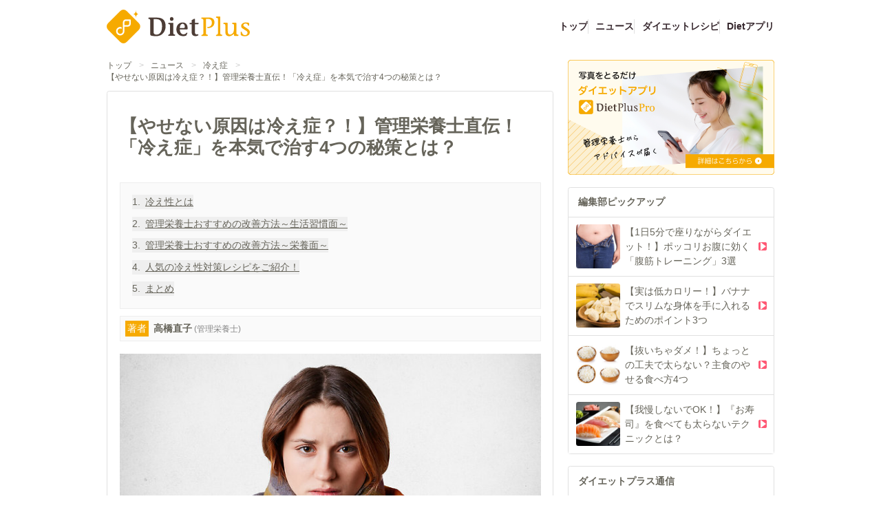

--- FILE ---
content_type: text/html;charset=utf-8
request_url: https://dietplus.jp/public/article/news/20181025-984184
body_size: 144568
content:
<!DOCTYPE html><html  lang="ja"><head><meta charset="utf-8"><meta name="viewport" content="width=device-width, initial-scale=1"><script type="importmap">{"imports":{"#entry":"/_nuxt/Dl5NcpjN.js"}}</script><title>【やせない原因は冷え症？！】管理栄養士直伝！「冷え症」を本気で治す4つの秘策とは？ | ダイエットプラス</title><script async src="https://platform.twitter.com/widgets.js"></script><script async src="https://securepubads.g.doubleclick.net/tag/js/gpt.js"></script><script src="https://connect.facebook.net/ja_JP/sdk.js#xfbml=1&version=v19.0" crossorigin="anonymous" async defer></script><script src="//assets.pinterest.com/js/pinit.js" data-pin-build="parsePinterest" async defer></script><script src="https://b.st-hatena.com/js/bookmark_button.js" async></script><script src="https://js.rfp.fout.jp/rfp-infeed.js" async></script><script src="https://www.line-website.com/social-plugins/js/thirdparty/loader.min.js" async defer></script><style>@font-face{font-family:DietplusRunes;font-style:normal;font-weight:400;src:url(/_nuxt/DietplusRunes.BKGVhc9w.ttf) format("truetype")}</style><style>.cls-1[data-v-c463b5a2]{fill:#4c3c35}.cls-2[data-v-c463b5a2]{fill:#f6aa00}.cls-3[data-v-c463b5a2]{fill:#fff}</style><style>.v-enter-active[data-v-59a5e428],.v-leave-active[data-v-59a5e428]{transition:transform .4s ease}.v-enter-from[data-v-59a5e428],.v-leave-to[data-v-59a5e428]{transform:translate(-100%)}</style><style>.v-enter-active[data-v-b54fb687],.v-leave-active[data-v-b54fb687]{transition:transform .4s ease}.v-enter-from[data-v-b54fb687],.v-leave-to[data-v-b54fb687]{transform:translate(100%)}.heading[data-v-b54fb687]{text-shadow:0 1px 0 #fff}.heading[data-v-b54fb687],.tab-panel[data-v-b54fb687]{box-shadow:inset 0 1px #fff}</style><style>h2.bg-beige-400[data-v-cb6d90c0]{text-shadow:0 1px 0 #fff}</style><style>.button[data-v-f6405a57]{background:linear-gradient(0deg,#e6e6e6,#fff)}</style><style>.app-button[data-v-a96d0f73]{background:linear-gradient(0deg,#ff5c77,#ff8ca0);box-shadow:inset 0 0 4px #ffc7d0}[data-v-a96d0f73] .section-content a{text-decoration:underline}</style><link rel="stylesheet" href="/_nuxt/entry.CI6HC7FZ.css" crossorigin><link rel="stylesheet" href="/_nuxt/BaseLayout.z1LSkvIe.css" crossorigin><link rel="stylesheet" href="/_nuxt/DietPlusLogo.1NL0c9ar.css" crossorigin><link rel="stylesheet" href="/_nuxt/PlaceholderImage.Bw7BT3AF.css" crossorigin><link rel="stylesheet" href="/_nuxt/TitleCard.C4SmaO2L.css" crossorigin><link rel="stylesheet" href="/_nuxt/ArticleContents.C8mr05JU.css" crossorigin><link rel="modulepreload" as="script" crossorigin href="/_nuxt/Dl5NcpjN.js"><link rel="modulepreload" as="script" crossorigin href="/_nuxt/Dti7wqwb.js"><link rel="modulepreload" as="script" crossorigin href="/_nuxt/Bo7hwRGF.js"><link rel="modulepreload" as="script" crossorigin href="/_nuxt/DNVNboTD.js"><link rel="modulepreload" as="script" crossorigin href="/_nuxt/DlAUqK2U.js"><link rel="modulepreload" as="script" crossorigin href="/_nuxt/D_iRFNgb.js"><link rel="modulepreload" as="script" crossorigin href="/_nuxt/BNwnZEMT.js"><link rel="modulepreload" as="script" crossorigin href="/_nuxt/R85ouFA2.js"><link rel="modulepreload" as="script" crossorigin href="/_nuxt/BLGThBBs.js"><link rel="modulepreload" as="script" crossorigin href="/_nuxt/YOPjp1qL.js"><link rel="modulepreload" as="script" crossorigin href="/_nuxt/D8jolIYk.js"><link rel="modulepreload" as="script" crossorigin href="/_nuxt/CFP92gSe.js"><link rel="modulepreload" as="script" crossorigin href="/_nuxt/CDQJ8x0R.js"><link rel="modulepreload" as="script" crossorigin href="/_nuxt/C2ruvcnn.js"><link rel="modulepreload" as="script" crossorigin href="/_nuxt/BU2VDAB9.js"><link rel="modulepreload" as="script" crossorigin href="/_nuxt/BHv22okt.js"><link rel="modulepreload" as="script" crossorigin href="/_nuxt/DDVAbh56.js"><link rel="modulepreload" as="script" crossorigin href="/_nuxt/CKuFkBWu.js"><link rel="modulepreload" as="script" crossorigin href="/_nuxt/BXQrFMDC.js"><link rel="modulepreload" as="script" crossorigin href="/_nuxt/8IFHWd37.js"><link rel="modulepreload" as="script" crossorigin href="/_nuxt/CS6eBSjv.js"><link rel="modulepreload" as="script" crossorigin href="/_nuxt/D_5qeEM8.js"><link rel="modulepreload" as="script" crossorigin href="/_nuxt/BwEJWPnd.js"><link rel="modulepreload" as="script" crossorigin href="/_nuxt/CAcFkXBe.js"><link rel="modulepreload" as="script" crossorigin href="/_nuxt/DT1XmBMg.js"><link rel="modulepreload" as="script" crossorigin href="/_nuxt/BfPNFGcW.js"><link rel="modulepreload" as="script" crossorigin href="/_nuxt/CtjUwjrz.js"><link rel="modulepreload" as="script" crossorigin href="/_nuxt/Bv3Qh3PI.js"><link rel="modulepreload" as="script" crossorigin href="/_nuxt/CCY25QtF.js"><link rel="modulepreload" as="script" crossorigin href="/_nuxt/aq1UMwM_.js"><link rel="prefetch" as="image" type="image/png" href="/_nuxt/mochipyon_cry.Bzl__kMu.png"><link rel="prefetch" as="script" crossorigin href="/_nuxt/-5G4OtYn.js"><link rel="prefetch" as="script" crossorigin href="/_nuxt/DmJbbwSo.js"><link rel="prefetch" as="script" crossorigin href="/_nuxt/5KE1mI15.js"><link rel="prefetch" as="script" crossorigin href="/_nuxt/DU4G5mwZ.js"><link rel="prefetch" as="script" crossorigin href="/_nuxt/BBB7-VmL.js"><link rel="prefetch" as="script" crossorigin href="/_nuxt/ihJilidg.js"><link rel="prefetch" as="script" crossorigin href="/_nuxt/Cfotc71_.js"><link rel="prefetch" as="script" crossorigin href="/_nuxt/CUh2jC1P.js"><link rel="prefetch" as="script" crossorigin href="/_nuxt/DQdkwvuX.js"><link rel="prefetch" as="script" crossorigin href="/_nuxt/BEU9XhOS.js"><link rel="prefetch" as="script" crossorigin href="/_nuxt/C_4oS6hy.js"><link rel="prefetch" as="script" crossorigin href="/_nuxt/CfczN-4o.js"><link rel="prefetch" as="script" crossorigin href="/_nuxt/BbVbz_Cd.js"><link rel="prefetch" as="script" crossorigin href="/_nuxt/CV9MpK8x.js"><link rel="prefetch" as="script" crossorigin href="/_nuxt/QVxqo-1y.js"><link rel="prefetch" as="script" crossorigin href="/_nuxt/CTK0Ar3M.js"><link rel="prefetch" as="script" crossorigin href="/_nuxt/TeoA6jpM.js"><link rel="prefetch" as="image" type="image/png" href="/_nuxt/image_mail-magazine.9P_o3X-j.png"><link rel="prefetch" as="image" type="image/jpeg" href="/_nuxt/fytte.DMSmtKBM.jpg"><link rel="prefetch" as="image" type="image/png" href="/_nuxt/dpapp_banner.CiRI3UQ_.png"><link rel="icon" href="/apple-touch-icon-152.png" type="image/png" sizes="152x152"><link rel="icon" href="/apple-touch-icon-167.png" type="image/png" sizes="167x167"><link rel="icon" href="/apple-touch-icon-180.png" type="image/png" sizes="180x180"><link rel="apple-touch-icon" href="/apple-touch-icon.png" type="image/png" sizes="144x144"><meta property="og:type" content="article"><meta name="robots" content="index, follow, max-image-preview:large, max-snippet:-1, max-video-preview:-1"><meta property="SKYPE_TOOLBAR" content="SKYPE_TOOLBAR_PARSER_COMPATIBLE"><meta property="og:title" content="【やせない原因は冷え症？！】管理栄養士直伝！「冷え症」を本気で治す4つの秘策とは？ | ダイエットプラス"><link rel="shortcut icon" sizes="32x32" href="/favicon.ico" type="image/vnd.microsoft.icon"><link rel="icon" sizes="32x32" href="/favicon.ico" type="image/vnd.microsoft.icon"><link rel="apple-touch-icon" href="/apple-touch-icon.png"><link rel="apple-touch-icon" sizes="152x152" href="/apple-touch-icon-152.png"><link rel="apple-touch-icon" sizes="180x180" href="/apple-touch-icon-180.png"><link rel="apple-touch-icon" sizes="167x167" href="/apple-touch-icon-167.png"><meta name="keywords" content="ダイエット,だいえっと,瘦せない,瘦せたい,ダイエット方法,食事,カロリー,レシピ,ダイエットプラス,ダイエットプラス,管理栄養士"><meta property="og:url" content="https://dietplus.jp/public/article/news/20181025-984184"><meta property="og:image" content="https://p2-f82ad187.imageflux.jp/a=2/ui/contents/100/article/2018/1025/7496_1.jpg"><meta property="og:site_name" content="ダイエットプラス"><meta name="author" content="ダイエットプラス"><meta name="format-detection" content="telephone=no"><meta name="twitter:card" content="summary_large_image"><meta name="description" content="すっかり、秋めいてきましたね。朝昼晩との寒暖差が大きくて、毎日の洋服を決めるのも大変・・・冷えを感じやすくなっている人も多いのでは？そこで今回は、女性を悩ませる「冷え性」について、管理栄養士の視点から解説いたします。"><meta property="og:description" content="[object Object]"><script type="module" src="/_nuxt/Dl5NcpjN.js" crossorigin></script></head><body><div id="__nuxt"><div><header class="max-w-content-width mx-auto py-2 justify-between items-center md:flex hidden mb-2"><div class="shrink-0 pt-2"><a href="/" class=""><svg xmlns="http://www.w3.org/2000/svg" viewbox="0 0 640.388 150.031" class="w-[208px] mr-20" data-v-c463b5a2><title data-v-c463b5a2>DietPlus</title><path class="cls-1" d="M296.035,271.194c0-4.872-2.12-6.843-6.673-7.656-1.589-.463-2.543-.812-2.012-2.088l.847-2.2a1.951,1.951,0,0,1,1.8-1.393h34.844c30.186,0,39.825,15.312,39.825,38.744,0,24.127-16.841,43.846-40.142,43.846-13.451,0-20.018-.695-25.631-2.783-1.8-.7-2.859-2.668-2.859-6.148Zm14.933,51.387c0,8.816,5.4,10.9,13.451,10.9,16.523,0,24.255-16.007,24.255-36.655,0-22.968-9-32.016-25.632-32.016H310.968Z" transform="translate(-101.074 -222.49)" data-v-c463b5a2></path><path class="cls-1" d="M384.572,293.465c0-4.988-1.641-5.8-6.677-6.959-1.095-.349-2.189-.812-1.533-2.2l.986-2.32c.327-.928.985-.928,1.642-.928h20.14v45.587c0,4.988,1.642,5.8,7,7.076,1.424.232,1.643,1.16,1.2,2.087l-.875,2.32a1.9,1.9,0,0,1-1.86.928H377.675c-.875,0-1.969-.231-1.422-1.972l.657-1.971c.438-1.276,1.313-1.392,2.08-1.624a6.533,6.533,0,0,0,5.582-6.844Zm7.334-37.931c4.378,0,8.1,3.945,8.1,8.584,0,4.408-3.722,8.584-7.991,8.584a8.6,8.6,0,0,1-.109-17.168Z" transform="translate(-101.074 -222.49)" data-v-c463b5a2></path><path class="cls-1" d="M428.288,310.517c0,11.368,5.365,21.924,16.421,21.924,6.458,0,9.961-2.669,13.791-7.076,1.1-1.044,4.27.463,3.393,2.32l-3.5,7.54a6.376,6.376,0,0,1-2.3,2.9c-2.517,1.276-8.539,2.32-12.807,2.32-19.484,0-30.43-13.919-30.43-29.811,0-19.372,11.821-30.971,28.022-30.971,14.887,0,22.439,10.672,22.439,26.215,0,2.088-.984,4.64-2.517,4.64Zm17.843-6.264c2.955,0,4.269-1.856,4.269-5.1,0-10.441-5.035-13.8-9.741-13.8-7.773,0-12.371,9.163-12.371,18.907Z" transform="translate(-101.074 -222.49)" data-v-c463b5a2></path><path class="cls-1" d="M512.384,285.346l-2.188,2.319H495.747v34.1c0,7.308,2.517,11.02,7.991,11.02a16.54,16.54,0,0,0,4.269-.7c.656-.348,1.642-.579,1.86,0l1.533,3.248a.963.963,0,0,1-.329,1.276l-3.173,1.74a19.8,19.8,0,0,1-8.539,2.088c-12.26,0-18.17-6.032-18.17-18.444V287.665h-9.305v-6.611h9.305v-11.6l9.413-5.337c2.19-1.16,5.145-1.16,5.145.233v16.7h16.637Z" transform="translate(-101.074 -222.49)" data-v-c463b5a2></path><path class="cls-2" d="M545.08,327.957c0,4.57,1.764,5.272,7.531,6.444,1.529.234,1.765,1.171,1.295,2.108l-.943,2.11a2.3,2.3,0,0,1-2,.82H526.252c-.943,0-2.119-.235-1.53-1.758l.705-1.874c.471-1.289,1.412-1.406,2.237-1.641,2.941-.468,6-2.226,6-6.209V269.846c0-4.57-2.353-6.326-7.413-7.147-1.766-.351-2.825-.7-2.237-1.991l.942-1.992a2.029,2.029,0,0,1,2-1.288h31.891c12.356,0,24.476,6.442,24.241,21.79-.234,18.746-15.768,26.01-30.6,24.955l-1.648-2.695c-.706-1.171,0-1.522,1.059-1.522,12.944,0,19.769-7.732,19.769-19.331,0-11.95-7.531-16.871-16.591-16.871h-10Z" transform="translate(-101.074 -222.49)" data-v-c463b5a2></path><path class="cls-2" d="M609.423,327.957c0,4.57,1.765,5.272,7.413,6.444,1.53.234,1.766,1.171,1.295,2.108l-.942,2.11a2.3,2.3,0,0,1-2,.82H591.419c-.943,0-2.119-.235-1.53-1.758l.705-1.874c.471-1.289,1.412-1.406,2.237-1.641,2.941-.468,6-2.226,6-6.209V264.809c0-4.571-1.765-5.273-7.179-6.327-1.177-.352-2.353-.821-1.646-2.226l1.058-2.11c.354-.819,1.059-.819,1.766-.819h13.533c2.353,0,3.059,1.171,3.059,3.514Z" transform="translate(-101.074 -222.49)" data-v-c463b5a2></path><path class="cls-2" d="M666.242,333.7c-5.06,3.749-11.3,7.147-16.475,7.147-11.767,0-17.887-6.092-17.887-20.035V292.341c0-4.57-1.764-5.272-7.178-6.327-1.177-.352-2.353-.821-1.648-2.225l1.06-2.11c.352-.82,1.059-.82,1.765-.82h13.65c1.177,0,2.943.585,2.943,3.867v29.758c0,13.355,2.353,18.98,11.179,18.98,3.883,0,8.12-2.343,12.12-6.679,4.473-4.92,5.06-16.52,5.06-26.711v-7.733c0-4.453-1.764-5.272-7.06-6.327-1.177-.352-2.353-.821-1.648-2.225l1.059-2.11c.353-.82.943-.82,1.648-.82h13.65c1.177,0,2.943.585,2.943,3.867v42.528c0,2.928.941,3.984,1.648,4.686,2.823,2.813,9.767.937,7.649,4.8l-.707,1.64c-.588,1.172-2,1.055-3.53,1.055H673.656c-1.295,0-2.825.117-2.825-2.343v-6.914Z" transform="translate(-101.074 -222.49)" data-v-c463b5a2></path><path class="cls-2" d="M700.981,323.153c0-1.171-.118-2.108.471-2.343l2.236-.7c1.53-.585,1.412,3.749,3.765,7.732a12.605,12.605,0,0,0,12,8.085c6,0,12.239-3.514,11.886-11.013-.236-5.976-9.533-10.31-14.945-13.942-6.237-4.335-13.768-6.913-13.768-15.817,0-10.661,12.12-15.7,20.24-15.7a59.285,59.285,0,0,1,12.239,1.172c2,.469,3.058,1.758,3.058,3.279v8.085a2.1,2.1,0,0,1-.469,1.054l-2,1.641c-.705.7-2.353-3.047-3.766-5.507-1.882-3.045-5.529-4.686-9.766-4.686-5.061,0-9.885,2.929-9.649,7.85.235,3.632,4.353,5.858,12.355,10.778,10.592,7.029,16.593,11.013,16.593,19.8,0,13.24-12.239,17.926-21.653,17.926-6.354,0-11.65-.82-15.651-3.28-1.294-.821-3.177-1.641-3.177-3.634Z" transform="translate(-101.074 -222.49)" data-v-c463b5a2></path><path class="cls-2" d="M106.982,311.769a20.173,20.173,0,0,1,0-28.528l54.849-54.852a20.193,20.193,0,0,1,28.526,0l54.84,54.852a20.173,20.173,0,0,1,0,28.528l-54.849,54.852a20.193,20.193,0,0,1-28.526,0Z" transform="translate(-101.074 -222.49)" data-v-c463b5a2></path><path class="cls-2" d="M231.491,225.659c0,8.244-4.1,14.688-9.92,16.191a10.536,10.536,0,0,1-2.638.332,10.528,10.528,0,0,1,2.6.323c5.837,1.485,9.958,7.939,9.958,16.2,0-7.868,3.736-14.1,9.134-15.955a10.469,10.469,0,0,1,3.423-.569,10.5,10.5,0,0,1-3.218-.5C235.322,239.912,231.491,233.626,231.491,225.659Z" transform="translate(-101.074 -222.49)" data-v-c463b5a2></path><path class="cls-3" d="M205.365,265.852h-18.72a13.1,13.1,0,0,0-13.09,13.09V318.35a11.91,11.91,0,1,1-7.294-10.993l1.353.571v-7.47a18.872,18.872,0,1,0,12.895,17.892V298.2h15.242a13.105,13.105,0,0,0,13.091-13.092V269.329A3.476,3.476,0,0,0,205.365,265.852Zm-3.477,19.256a6.144,6.144,0,0,1-6.137,6.138H180.509v-12.3a6.143,6.143,0,0,1,6.136-6.136h15.243Z" transform="translate(-101.074 -222.49)" data-v-c463b5a2></path></svg></a></div><ul class="flex justify-end grow pt-2 gap-3"><!--[--><li class="[&amp;:not(:first-child)]:border-l border-gray-300 pl-3"><a href="/" class="font-bold hover:text-gray-500 hover:underline underline-offset-4 decoration-2 text-gray-500">トップ</a></li><li class="[&amp;:not(:first-child)]:border-l border-gray-300 pl-3"><a href="/public/article/news" class="font-bold hover:text-gray-500 hover:underline underline-offset-4 decoration-2 text-gray-500">ニュース</a></li><li class="[&amp;:not(:first-child)]:border-l border-gray-300 pl-3"><a href="/public/article/recipe/top" class="font-bold hover:text-gray-500 hover:underline underline-offset-4 decoration-2 text-gray-500">ダイエットレシピ</a></li><li class="[&amp;:not(:first-child)]:border-l border-gray-300 pl-3"><a href="/s/service_dietplus" rel="noopener" target="_blank" class="font-bold hover:text-gray-500 hover:underline underline-offset-4 decoration-2 text-gray-500">Dietアプリ</a></li><!--]--></ul></header><header class="md:hidden"><div class="flex items-center bg-gray-200 px-4 py-1" data-testid="wrapper"><button data-testid="close-button" class="shrink-0 mr-2 flex items-center"><span class="text-gray-500 material-design-icon close-icon text-gray-500" aria-hidden="true" role="img"><svg fill="currentColor" class="material-design-icon__svg" width="14" height="14" viewBox="0 0 24 24"><path d="M19,6.41L17.59,5L12,10.59L6.41,5L5,6.41L10.59,12L5,17.59L6.41,19L12,13.41L17.59,19L19,17.59L13.41,12L19,6.41Z"><!----></path></svg></span></button><a href="/s/service_dietplus" rel="noopener" target="_blank" class="flex grow items-center"><img src="[data-uri]" class="w-[39px] mr-4 shrink-0"><p class="text-xs text-gray-500 grow"> やせる食べ方、見つけませんか？<br>まずは無料で24時間体験！ </p><p class="text-xs rounded-xl py-1 px-3 border-gray-500 border font-bold shrink-0"> 詳細はこちら </p></a></div><div class="py-1 flex justify-between items-center" data-testid="logo-menu-search"><button class="shrink-0 p-2 h-[44px]" date-testid="open-menu-button"><img src="[data-uri]" class="h-full"></button><div class="shrink-0 h-full"><a href="/" class=""><svg xmlns="http://www.w3.org/2000/svg" viewbox="0 0 640.388 150.031" class="w-[100px]" data-v-c463b5a2><title data-v-c463b5a2>DietPlus</title><path class="cls-1" d="M296.035,271.194c0-4.872-2.12-6.843-6.673-7.656-1.589-.463-2.543-.812-2.012-2.088l.847-2.2a1.951,1.951,0,0,1,1.8-1.393h34.844c30.186,0,39.825,15.312,39.825,38.744,0,24.127-16.841,43.846-40.142,43.846-13.451,0-20.018-.695-25.631-2.783-1.8-.7-2.859-2.668-2.859-6.148Zm14.933,51.387c0,8.816,5.4,10.9,13.451,10.9,16.523,0,24.255-16.007,24.255-36.655,0-22.968-9-32.016-25.632-32.016H310.968Z" transform="translate(-101.074 -222.49)" data-v-c463b5a2></path><path class="cls-1" d="M384.572,293.465c0-4.988-1.641-5.8-6.677-6.959-1.095-.349-2.189-.812-1.533-2.2l.986-2.32c.327-.928.985-.928,1.642-.928h20.14v45.587c0,4.988,1.642,5.8,7,7.076,1.424.232,1.643,1.16,1.2,2.087l-.875,2.32a1.9,1.9,0,0,1-1.86.928H377.675c-.875,0-1.969-.231-1.422-1.972l.657-1.971c.438-1.276,1.313-1.392,2.08-1.624a6.533,6.533,0,0,0,5.582-6.844Zm7.334-37.931c4.378,0,8.1,3.945,8.1,8.584,0,4.408-3.722,8.584-7.991,8.584a8.6,8.6,0,0,1-.109-17.168Z" transform="translate(-101.074 -222.49)" data-v-c463b5a2></path><path class="cls-1" d="M428.288,310.517c0,11.368,5.365,21.924,16.421,21.924,6.458,0,9.961-2.669,13.791-7.076,1.1-1.044,4.27.463,3.393,2.32l-3.5,7.54a6.376,6.376,0,0,1-2.3,2.9c-2.517,1.276-8.539,2.32-12.807,2.32-19.484,0-30.43-13.919-30.43-29.811,0-19.372,11.821-30.971,28.022-30.971,14.887,0,22.439,10.672,22.439,26.215,0,2.088-.984,4.64-2.517,4.64Zm17.843-6.264c2.955,0,4.269-1.856,4.269-5.1,0-10.441-5.035-13.8-9.741-13.8-7.773,0-12.371,9.163-12.371,18.907Z" transform="translate(-101.074 -222.49)" data-v-c463b5a2></path><path class="cls-1" d="M512.384,285.346l-2.188,2.319H495.747v34.1c0,7.308,2.517,11.02,7.991,11.02a16.54,16.54,0,0,0,4.269-.7c.656-.348,1.642-.579,1.86,0l1.533,3.248a.963.963,0,0,1-.329,1.276l-3.173,1.74a19.8,19.8,0,0,1-8.539,2.088c-12.26,0-18.17-6.032-18.17-18.444V287.665h-9.305v-6.611h9.305v-11.6l9.413-5.337c2.19-1.16,5.145-1.16,5.145.233v16.7h16.637Z" transform="translate(-101.074 -222.49)" data-v-c463b5a2></path><path class="cls-2" d="M545.08,327.957c0,4.57,1.764,5.272,7.531,6.444,1.529.234,1.765,1.171,1.295,2.108l-.943,2.11a2.3,2.3,0,0,1-2,.82H526.252c-.943,0-2.119-.235-1.53-1.758l.705-1.874c.471-1.289,1.412-1.406,2.237-1.641,2.941-.468,6-2.226,6-6.209V269.846c0-4.57-2.353-6.326-7.413-7.147-1.766-.351-2.825-.7-2.237-1.991l.942-1.992a2.029,2.029,0,0,1,2-1.288h31.891c12.356,0,24.476,6.442,24.241,21.79-.234,18.746-15.768,26.01-30.6,24.955l-1.648-2.695c-.706-1.171,0-1.522,1.059-1.522,12.944,0,19.769-7.732,19.769-19.331,0-11.95-7.531-16.871-16.591-16.871h-10Z" transform="translate(-101.074 -222.49)" data-v-c463b5a2></path><path class="cls-2" d="M609.423,327.957c0,4.57,1.765,5.272,7.413,6.444,1.53.234,1.766,1.171,1.295,2.108l-.942,2.11a2.3,2.3,0,0,1-2,.82H591.419c-.943,0-2.119-.235-1.53-1.758l.705-1.874c.471-1.289,1.412-1.406,2.237-1.641,2.941-.468,6-2.226,6-6.209V264.809c0-4.571-1.765-5.273-7.179-6.327-1.177-.352-2.353-.821-1.646-2.226l1.058-2.11c.354-.819,1.059-.819,1.766-.819h13.533c2.353,0,3.059,1.171,3.059,3.514Z" transform="translate(-101.074 -222.49)" data-v-c463b5a2></path><path class="cls-2" d="M666.242,333.7c-5.06,3.749-11.3,7.147-16.475,7.147-11.767,0-17.887-6.092-17.887-20.035V292.341c0-4.57-1.764-5.272-7.178-6.327-1.177-.352-2.353-.821-1.648-2.225l1.06-2.11c.352-.82,1.059-.82,1.765-.82h13.65c1.177,0,2.943.585,2.943,3.867v29.758c0,13.355,2.353,18.98,11.179,18.98,3.883,0,8.12-2.343,12.12-6.679,4.473-4.92,5.06-16.52,5.06-26.711v-7.733c0-4.453-1.764-5.272-7.06-6.327-1.177-.352-2.353-.821-1.648-2.225l1.059-2.11c.353-.82.943-.82,1.648-.82h13.65c1.177,0,2.943.585,2.943,3.867v42.528c0,2.928.941,3.984,1.648,4.686,2.823,2.813,9.767.937,7.649,4.8l-.707,1.64c-.588,1.172-2,1.055-3.53,1.055H673.656c-1.295,0-2.825.117-2.825-2.343v-6.914Z" transform="translate(-101.074 -222.49)" data-v-c463b5a2></path><path class="cls-2" d="M700.981,323.153c0-1.171-.118-2.108.471-2.343l2.236-.7c1.53-.585,1.412,3.749,3.765,7.732a12.605,12.605,0,0,0,12,8.085c6,0,12.239-3.514,11.886-11.013-.236-5.976-9.533-10.31-14.945-13.942-6.237-4.335-13.768-6.913-13.768-15.817,0-10.661,12.12-15.7,20.24-15.7a59.285,59.285,0,0,1,12.239,1.172c2,.469,3.058,1.758,3.058,3.279v8.085a2.1,2.1,0,0,1-.469,1.054l-2,1.641c-.705.7-2.353-3.047-3.766-5.507-1.882-3.045-5.529-4.686-9.766-4.686-5.061,0-9.885,2.929-9.649,7.85.235,3.632,4.353,5.858,12.355,10.778,10.592,7.029,16.593,11.013,16.593,19.8,0,13.24-12.239,17.926-21.653,17.926-6.354,0-11.65-.82-15.651-3.28-1.294-.821-3.177-1.641-3.177-3.634Z" transform="translate(-101.074 -222.49)" data-v-c463b5a2></path><path class="cls-2" d="M106.982,311.769a20.173,20.173,0,0,1,0-28.528l54.849-54.852a20.193,20.193,0,0,1,28.526,0l54.84,54.852a20.173,20.173,0,0,1,0,28.528l-54.849,54.852a20.193,20.193,0,0,1-28.526,0Z" transform="translate(-101.074 -222.49)" data-v-c463b5a2></path><path class="cls-2" d="M231.491,225.659c0,8.244-4.1,14.688-9.92,16.191a10.536,10.536,0,0,1-2.638.332,10.528,10.528,0,0,1,2.6.323c5.837,1.485,9.958,7.939,9.958,16.2,0-7.868,3.736-14.1,9.134-15.955a10.469,10.469,0,0,1,3.423-.569,10.5,10.5,0,0,1-3.218-.5C235.322,239.912,231.491,233.626,231.491,225.659Z" transform="translate(-101.074 -222.49)" data-v-c463b5a2></path><path class="cls-3" d="M205.365,265.852h-18.72a13.1,13.1,0,0,0-13.09,13.09V318.35a11.91,11.91,0,1,1-7.294-10.993l1.353.571v-7.47a18.872,18.872,0,1,0,12.895,17.892V298.2h15.242a13.105,13.105,0,0,0,13.091-13.092V269.329A3.476,3.476,0,0,0,205.365,265.852Zm-3.477,19.256a6.144,6.144,0,0,1-6.137,6.138H180.509v-12.3a6.143,6.143,0,0,1,6.136-6.136h15.243Z" transform="translate(-101.074 -222.49)" data-v-c463b5a2></path></svg></a></div><button class="shrink-0 p-2 h-[44px]" date-testid="open-search-button"><img src="[data-uri]" class="h-full"></button></div><div class="flex grow border-b border-gray-300"><!--[--><a href="/public/article/news" class="text-gray-500 py-2 w-full text-center">ニュース</a><a href="/public/article/recipe/top" class="text-gray-500 py-2 w-full text-center">レシピ</a><!--]--></div><!--[--><!----><!----><!--]--><!--[--><!----><!----><!--]--></header><div data-testid="content-wrapper" style="" class="md:pt-3 pt-2 mb-16"><div class="md:flex max-w-content-width mx-auto justify-between"><div class="grow overflow-hidden"><div class="text-sm pb-6 md:pb-3 flex flex-wrap px-2 md:px-0"><!--[--><div class="flex"><a href="/" class="hover:underline">トップ</a><span class="mx-3 text-gray-350">&gt;</span></div><div class="flex"><a href="/public/article/news" class="hover:underline">ニュース</a><span class="mx-3 text-gray-350">&gt;</span></div><div class="flex"><a href="/public/article/news?tag=%E5%86%B7%E3%81%88%E7%97%87" class="hover:underline">冷え症</a><span class="mx-3 text-gray-350">&gt;</span></div><div class="flex"><a aria-current="page" href="/public/article/news/20181025-984184" class="router-link-active router-link-exact-active hover:underline">【やせない原因は冷え症？！】管理栄養士直伝！「冷え症」を本気で治す4つの秘策とは？</a><!----></div><!--]--></div><main class="bg-white"><!--[--><!--[--><div><div class="border-gray-300 border rounded mb-5 px-5 py-10"><div data-v-a96d0f73><div class="mb-10" data-v-a96d0f73><h1 class="text-3xl font-bold inline article__title" data-v-a96d0f73>【やせない原因は冷え症？！】管理栄養士直伝！「冷え症」を本気で治す4つの秘策とは？</h1><!----></div><!----><div class="bg-gray-100 p-5 border border-gray-200 mb-3 w-full" data-v-a96d0f73><!--[--><button class="not-last:mb-3 text-left flex" data-testid="toc" data-v-a96d0f73><span class="mr-2 shrink-0" data-v-a96d0f73>1.</span><span class="underline" data-v-a96d0f73>冷え性とは</span></button><button class="not-last:mb-3 text-left flex" data-testid="toc" data-v-a96d0f73><span class="mr-2 shrink-0" data-v-a96d0f73>2.</span><span class="underline" data-v-a96d0f73>管理栄養士おすすめの改善方法～生活習慣面～</span></button><button class="not-last:mb-3 text-left flex" data-testid="toc" data-v-a96d0f73><span class="mr-2 shrink-0" data-v-a96d0f73>3.</span><span class="underline" data-v-a96d0f73>管理栄養士おすすめの改善方法～栄養面～</span></button><button class="not-last:mb-3 text-left flex" data-testid="toc" data-v-a96d0f73><span class="mr-2 shrink-0" data-v-a96d0f73>4.</span><span class="underline" data-v-a96d0f73>人気の冷え性対策レシピをご紹介！</span></button><button class="not-last:mb-3 text-left flex" data-testid="toc" data-v-a96d0f73><span class="mr-2 shrink-0" data-v-a96d0f73>5.</span><span class="underline" data-v-a96d0f73>まとめ</span></button><!--]--></div><button class="bg-gray-100 p-2 border border-gray-200 mb-5 w-full text-left" data-testid="scroll-to-writer-button" data-v-a96d0f73><span class="bg-orange-400 mr-2 text-white p-1" data-v-a96d0f73>著者</span><span class="font-bold mr-1" data-v-a96d0f73>高橋直子</span><span class="text-sm text-gray-400" data-v-a96d0f73>(管理栄養士)</span></button><div data-v-a96d0f73><img src="https://p2-f82ad187.imageflux.jp/a=2/ui/contents/100/article/2018/1025/7496_1.jpg" alt="【やせない原因は冷え症？！】管理栄養士直伝！「冷え症」を本気で治す4つの秘策とは？" class="mb-5" data-v-a96d0f73><p class="border border-gray-400 p-4 mb-5" data-v-a96d0f73>すっかり、秋めいてきましたね。朝昼晩との寒暖差が大きくて、毎日の洋服を決めるのも大変・・・冷えを感じやすくなっている人も多いのでは？そこで今回は、女性を悩ませる「冷え性」について、管理栄養士の視点から解説いたします。</p></div><!--[--><!--]--><p class="text-right text-xs text-gray-400 mb-5" data-v-a96d0f73>2018年11月06日</p><div class="flex gap-4 flex-wrap mb-5 items-end" data-v-a96d0f73><span></span><span></span><span></span><span></span><span></span></div><div data-testid="contentsRef" data-v-a96d0f73><!--[--><div data-v-a96d0f73><h2 class="border-l-6 text-xl pl-4 mb-5 border-red-400" data-v-a96d0f73><!--[-->冷え性とは<!--]--></h2><!--[--><div data-v-a96d0f73><!----><img src="https://p2-f82ad187.imageflux.jp/a=2/ui/contents/100/article/2018/1025/7496_2.jpg" class="mb-10" data-v-a96d0f73><p class="section-content mb-10 whitespace-pre-wrap leading-8" data-v-a96d0f73>冷え性とは手足の指先が冷たい、背中や腰が冷たいなど、気温に関係なく体が冷えてい
る状態を言います。冷え性は、男性よりも女性に圧倒的に多く見られますよね。その理由は、女性は男性に比べて筋肉量が少なく皮下脂肪が多いので、体が熱を作りにくいからなのです。</p></div><div data-v-a96d0f73><h3 class="text-xl mb-5 flex" data-v-a96d0f73><span class="border-4 w-5 h-5 block border-red-400 rounded-full mr-4 shrink-0 relative top-[2px]"></span><span><!--[-->冷え性の対策<!--]--></span></h3><!----><p class="section-content mb-10 whitespace-pre-wrap leading-8" data-v-a96d0f73>エネルギーの材料となり熱を生み出すのは、糖質・脂質・たんぱく質です。冷え性の対策では、やはり栄養バランスの良い食事が大切になりますね。医学的に「冷え性」という病気はありません。つまり、冷え性は日常のちょっとした工夫で改善できる症状なのです。</p></div><!--]--></div><div data-v-a96d0f73><h2 class="border-l-6 text-xl pl-4 mb-5 border-red-400" data-v-a96d0f73><!--[-->管理栄養士おすすめの改善方法～生活習慣面～<!--]--></h2><!--[--><div data-v-a96d0f73><h3 class="text-xl mb-5 flex" data-v-a96d0f73><span class="border-4 w-5 h-5 block border-red-400 rounded-full mr-4 shrink-0 relative top-[2px]"></span><span><!--[-->1．朝食をしっかり食べる<!--]--></span></h3><!----><p class="section-content mb-10 whitespace-pre-wrap leading-8" data-v-a96d0f73>朝食は、しっかり食べるようにしましょう。
特に朝は体温が低くなっています。朝食によって体が目覚め体温が上がるので、温かいスープなどがGOOD。代謝が上がり、ダイエット効果アップも期待できますね。

</p></div><div data-v-a96d0f73><h3 class="text-xl mb-5 flex" data-v-a96d0f73><span class="border-4 w-5 h-5 block border-red-400 rounded-full mr-4 shrink-0 relative top-[2px]"></span><span><!--[-->2．半身浴をする<!--]--></span></h3><img src="https://p2-f82ad187.imageflux.jp/a=2/ui/contents/100/article/2018/1025/7496_4.jpg" class="mb-10" data-v-a96d0f73><p class="section-content mb-10 whitespace-pre-wrap leading-8" data-v-a96d0f73>1日に終わりには、半身浴がオススメです。
体温は、自律神経によってコントロールされています。ストレスなどが原因で交感神経と副交感神経のバランスがくずれると、冷え性になりやすくなると言われています。半身浴で、ゆったりとストレス解消するのも良いものですよ。

<a href="https://dietplus.jp/public/article/news/20180823-179898" target="_blank">▶【やせたいなら食べる！】管理栄養士がおススメする「朝ごはんレシピ集」を大公開！</a>
</p></div><!--]--></div><div data-v-a96d0f73><h2 class="border-l-6 text-xl pl-4 mb-5 border-red-400" data-v-a96d0f73><!--[-->管理栄養士おすすめの改善方法～栄養面～<!--]--></h2><!--[--><div data-v-a96d0f73><h3 class="text-xl mb-5 flex" data-v-a96d0f73><span class="border-4 w-5 h-5 block border-red-400 rounded-full mr-4 shrink-0 relative top-[2px]"></span><span><!--[-->1．血行促進が見込める栄養素<!--]--></span></h3><img src="https://p2-f82ad187.imageflux.jp/a=2/ui/contents/100/article/2018/1025/7496_3.jpg" class="mb-10" data-v-a96d0f73><p class="section-content mb-10 whitespace-pre-wrap leading-8" data-v-a96d0f73>たんぱく質、鉄分、ビタミンEなどの栄養素を積極的にとることで、血行が良くなり冷え性改善につながります。

たんぱく質は、体内で熱を生み出す作用があり、鉄分は全身に酸素を運んで体温を維持する働きがあります。ビタミンＥは、抗酸化作用が高いことで知られていますが、細胞内の過酸化脂質を分解することで、血中に粘度がある物質が流れ出るのを防ぎ、血行を良くすると考えられています。</p></div><div data-v-a96d0f73><h3 class="text-xl mb-5 flex" data-v-a96d0f73><span class="border-4 w-5 h-5 block border-red-400 rounded-full mr-4 shrink-0 relative top-[2px]"></span><span><!--[-->2．体を温める食材<!--]--></span></h3><!----><p class="section-content mb-10 whitespace-pre-wrap leading-8" data-v-a96d0f73>栄養素だけではなく、しょうが、ねぎ、香辛料など体を温める食材も意識してとりましょう！

<a href="https://dietplus.jp/public/article/news/20170321-889604" target="_blank">▶【チョイ足しするだけでやせる？！】汗が噴き出す○○のダイエット効果がスゴかった？！</a>
</p></div><!--]--></div><div data-v-a96d0f73><h2 class="border-l-6 text-xl pl-4 mb-5 border-red-400" data-v-a96d0f73><!--[-->人気の冷え性対策レシピをご紹介！<!--]--></h2><!--[--><div data-v-a96d0f73><h3 class="text-xl mb-5 flex" data-v-a96d0f73><span class="border-4 w-5 h-5 block border-red-400 rounded-full mr-4 shrink-0 relative top-[2px]"></span><span><!--[-->速攻できる！サバ缶カレー<!--]--></span></h3><img src="https://p2-f82ad187.imageflux.jp/a=2/ui/contents/100/article/2018/1025/7496_5.jpg" class="mb-10" data-v-a96d0f73><p class="section-content mb-10 whitespace-pre-wrap leading-8" data-v-a96d0f73>カレールウに含まれる香辛料には、体を温める作用があります。玉ねぎ、にんにくも身体を温める食材です。今、注目されているサバ缶は、良質のたんぱく質が豊富なのでエネルギー産生にはたらき、冷え性改善効果がさらに期待できますね。お手軽なサバ缶を使った、絶品＆時短カレーです♪

<a href="https://dietplus.jp/public/article/recipe/20171122-660846" target="_blank">▶「速攻できる！サバ缶カレー」レシピはこちら</a>
</p></div><div data-v-a96d0f73><h3 class="text-xl mb-5 flex" data-v-a96d0f73><span class="border-4 w-5 h-5 block border-red-400 rounded-full mr-4 shrink-0 relative top-[2px]"></span><span><!--[-->ひき肉と鶏レバーの生姜醤油そぼろ丼<!--]--></span></h3><img src="https://p2-f82ad187.imageflux.jp/a=2/ui/contents/100/article/2018/1025/7496_6.jpg" class="mb-10" data-v-a96d0f73><p class="section-content mb-10 whitespace-pre-wrap leading-8" data-v-a96d0f73>鶏レバーは、葉酸や鉄を豊富に含みます。葉酸と鉄は、どちらも赤血球の生成にかかわる栄養素なので、貧血を予防して冷えを改善する作用があります。生姜を加えることで、体を温める効果が高まるので、冷え性改善には是非オススメしたい一品です♪

<a href="https://dietplus.jp/public/article/recipe/20180503-93603" target="_blank">▶「ひき肉と鶏レバーの生姜醤油そぼろ丼」レシピはこちら</a>
</p></div><div data-v-a96d0f73><h3 class="text-xl mb-5 flex" data-v-a96d0f73><span class="border-4 w-5 h-5 block border-red-400 rounded-full mr-4 shrink-0 relative top-[2px]"></span><span><!--[-->白菜の豆乳クラムチャウダー<!--]--></span></h3><img src="https://p2-f82ad187.imageflux.jp/a=2/ui/contents/100/article/2018/1025/7496_7.jpg" class="mb-10" data-v-a96d0f73><p class="section-content mb-10 whitespace-pre-wrap leading-8" data-v-a96d0f73>旬の白菜をたっぷり使った豆乳のクラムチャウダーです。あさりは、水煮缶を使うことで良質のたんぱく質と鉄分が手軽に補えます。冷え性改善にうれしい栄養素がいっぱい詰まった、温かいクラムチャウダーでホッコリしませんか？♪

<a href="https://dietplus.jp/public/article/recipe/20171207-147685" target="_blank">▶「白菜の豆乳クラムチャウダー」レシピはこちら</a>
</p></div><div data-v-a96d0f73><h3 class="text-xl mb-5 flex" data-v-a96d0f73><span class="border-4 w-5 h-5 block border-red-400 rounded-full mr-4 shrink-0 relative top-[2px]"></span><span><!--[-->かぼちゃのアーモンド和え<!--]--></span></h3><img src="https://p2-f82ad187.imageflux.jp/a=2/ui/contents/100/article/2018/1025/7496_8.jpg" class="mb-10" data-v-a96d0f73><p class="section-content mb-10 whitespace-pre-wrap leading-8" data-v-a96d0f73>かぼちゃ、アーモンドはともにビタミンEが豊富な食材です。ビタミンＥは、血行をよくして冷えを改善する作用があります。電子レンジだけで手軽に作れる、絶品デザートです。

<a href="https://dietplus.jp/public/article/recipe/20160617-754761" target="_blank">▶「かぼちゃのアーモンド和え」レシピはこちら</a>
</p></div><!--]--></div><div data-v-a96d0f73><h2 class="border-l-6 text-xl pl-4 mb-5 border-red-400" data-v-a96d0f73><!--[-->まとめ<!--]--></h2><!--[--><div data-v-a96d0f73><!----><!----><p class="section-content mb-10 whitespace-pre-wrap leading-8" data-v-a96d0f73>いかがでしたか？
現代は夏でも冷房の効きすぎなどで、季節を問わず冷え性に悩む人が多いと思います。今回ご紹介したレシピを是非つくってみてください！そして、体を動かすことも忘れないでくださいね。適度な運動で代謝が上がると、冷え性になりにくい体になります。時間がない時は、いつもより少し多めに歩くだけでもＯＫです。冷え性改善レシピと適度な運動で、冷え性にさようならをしましょう！！</p></div><!--]--></div><!--]--></div><h2 class="border-l-6 text-xl pl-4 mb-5 border-red-400" data-v-a96d0f73><!--[--> 【やせ習慣が身につく】管理栄養士が食生活をコーディネートするアプリって？ <!--]--></h2><h3 class="text-xl mb-5 flex" data-v-a96d0f73><span class="border-4 w-5 h-5 block border-red-400 rounded-full mr-4 shrink-0 relative top-[2px]"></span><span><!--[--> まずは無料でスタート♪食事を撮るだけ、プロから食事のアドバイスが届く！ <!--]--></span></h3><ul class="mb-7" data-v-a96d0f73><li class="list-disc list-inside pl-2 mb-2" data-v-a96d0f73> 専属の管理栄養士がダイエットをサポート </li><li class="list-disc list-inside pl-2 mb-2" data-v-a96d0f73> 食制限なし！正しく食べて身につく「やせ習慣」♪ </li><li class="list-disc list-inside pl-2 mb-2" data-v-a96d0f73> 管理栄養士が、写真を目で見て丁寧にアドバイス。AIではありません！ </li><li class="list-disc list-inside pl-2 mb-2" data-v-a96d0f73> 「あってるかな？」そんな食事のお悩みを正しい知識でアドバイス </li></ul><div class="text-center mb-10" data-v-a96d0f73><a href="/s/service_dietplus.html" rel="noopener" target="_blank" class="app-button text-white py-4 px-8 rounded-md border border-red-400 font-bold inline-block" data-v-a96d0f73> ダイエットアプリについて詳しく見る </a></div><!----><!--[--><!--]--><span class="my-10" data-v-a96d0f73></span><!----><div data-testid="writerRef" data-v-a96d0f73><h3 class="text-xl mb-5 flex" data-v-a96d0f73><span class="border-4 w-5 h-5 block border-red-400 rounded-full mr-4 shrink-0 relative top-[2px]"></span><span><!--[--> 著者 <!--]--></span></h3><p class="text-xl font-bold mb-5" data-v-a96d0f73><!--[--><span class="mr-2" data-v-a96d0f73>高橋直子</span><span data-v-a96d0f73>(管理栄養士)</span><!--]--></p><div class="flex" data-v-a96d0f73><div class="mr-5 w-40 shrink-0" data-v-a96d0f73><img src="https://p2-f82ad187.imageflux.jp/a=2/ui/contents/100/writer/74.jpg" data-v-a96d0f73></div><div data-v-a96d0f73><p class="mb-5" data-v-a96d0f73>銀行に11年勤務した後、食の大切さに目覚め栄養学を学びました。サプリメント ショップでのカウンセリング、マンモス幼稚園で1日1000食の大量調理、香料メー カー フレーバー研究室での開発業務を経て、現在は食のコラムを執筆。スポーツ好きなストイック女子！</p><ul data-v-a96d0f73><!--[--><!--]--></ul></div></div></div><hr class="h-px my-10 bg-gray-400 border-0" data-v-a96d0f73><div class="mb-10" data-v-a96d0f73><p class="text-xl font-bold mb-5"><!--[-->関連キーワード<!--]--></p><div class="flex gap-3 flex-wrap"><!--[--><a href="/public/article/news?tag=%E5%86%B7%E3%81%88%E7%97%87" class="flex rounded border border-gray-400 py-1 px-2 hover:opacity-70 hover:underline duration-300"><span class="shrink-0 mr-1 material-design-icon tag-icon shrink-0 mr-1" aria-hidden="true" role="img"><svg fill="currentColor" class="material-design-icon__svg" width="20" height="20" viewBox="0 0 24 24"><path d="M5.5,7A1.5,1.5 0 0,1 4,5.5A1.5,1.5 0 0,1 5.5,4A1.5,1.5 0 0,1 7,5.5A1.5,1.5 0 0,1 5.5,7M21.41,11.58L12.41,2.58C12.05,2.22 11.55,2 11,2H4C2.89,2 2,2.89 2,4V11C2,11.55 2.22,12.05 2.59,12.41L11.58,21.41C11.95,21.77 12.45,22 13,22C13.55,22 14.05,21.77 14.41,21.41L21.41,14.41C21.78,14.05 22,13.55 22,13C22,12.44 21.77,11.94 21.41,11.58Z"><!----></path></svg></span><span>冷え症</span></a><a href="/public/article/news?tag=%E6%82%A9%E3%81%BF%E3%83%BB%E7%9B%B8%E8%AB%87" class="flex rounded border border-gray-400 py-1 px-2 hover:opacity-70 hover:underline duration-300"><span class="shrink-0 mr-1 material-design-icon tag-icon shrink-0 mr-1" aria-hidden="true" role="img"><svg fill="currentColor" class="material-design-icon__svg" width="20" height="20" viewBox="0 0 24 24"><path d="M5.5,7A1.5,1.5 0 0,1 4,5.5A1.5,1.5 0 0,1 5.5,4A1.5,1.5 0 0,1 7,5.5A1.5,1.5 0 0,1 5.5,7M21.41,11.58L12.41,2.58C12.05,2.22 11.55,2 11,2H4C2.89,2 2,2.89 2,4V11C2,11.55 2.22,12.05 2.59,12.41L11.58,21.41C11.95,21.77 12.45,22 13,22C13.55,22 14.05,21.77 14.41,21.41L21.41,14.41C21.78,14.05 22,13.55 22,13C22,12.44 21.77,11.94 21.41,11.58Z"><!----></path></svg></span><span>悩み・相談</span></a><a href="/public/article/news?tag=%E5%9F%BA%E7%A4%8E%E7%9F%A5%E8%AD%98" class="flex rounded border border-gray-400 py-1 px-2 hover:opacity-70 hover:underline duration-300"><span class="shrink-0 mr-1 material-design-icon tag-icon shrink-0 mr-1" aria-hidden="true" role="img"><svg fill="currentColor" class="material-design-icon__svg" width="20" height="20" viewBox="0 0 24 24"><path d="M5.5,7A1.5,1.5 0 0,1 4,5.5A1.5,1.5 0 0,1 5.5,4A1.5,1.5 0 0,1 7,5.5A1.5,1.5 0 0,1 5.5,7M21.41,11.58L12.41,2.58C12.05,2.22 11.55,2 11,2H4C2.89,2 2,2.89 2,4V11C2,11.55 2.22,12.05 2.59,12.41L11.58,21.41C11.95,21.77 12.45,22 13,22C13.55,22 14.05,21.77 14.41,21.41L21.41,14.41C21.78,14.05 22,13.55 22,13C22,12.44 21.77,11.94 21.41,11.58Z"><!----></path></svg></span><span>基礎知識</span></a><a href="/public/article/news?tag=%E3%83%AC%E3%82%B7%E3%83%94" class="flex rounded border border-gray-400 py-1 px-2 hover:opacity-70 hover:underline duration-300"><span class="shrink-0 mr-1 material-design-icon tag-icon shrink-0 mr-1" aria-hidden="true" role="img"><svg fill="currentColor" class="material-design-icon__svg" width="20" height="20" viewBox="0 0 24 24"><path d="M5.5,7A1.5,1.5 0 0,1 4,5.5A1.5,1.5 0 0,1 5.5,4A1.5,1.5 0 0,1 7,5.5A1.5,1.5 0 0,1 5.5,7M21.41,11.58L12.41,2.58C12.05,2.22 11.55,2 11,2H4C2.89,2 2,2.89 2,4V11C2,11.55 2.22,12.05 2.59,12.41L11.58,21.41C11.95,21.77 12.45,22 13,22C13.55,22 14.05,21.77 14.41,21.41L21.41,14.41C21.78,14.05 22,13.55 22,13C22,12.44 21.77,11.94 21.41,11.58Z"><!----></path></svg></span><span>レシピ</span></a><!--]--></div></div><!--[--><span></span><!--]--></div></div><div class="border-gray-300 border rounded mb-5" data-v-cb6d90c0><h2 class="font-bold py-3 px-4 border-gray-300 border-b" data-v-cb6d90c0>カテゴリ別ニュース</h2><div class="bg-white" data-v-cb6d90c0><!--[--><div class="flex flex-wrap"><!--[--><div class="w-full not-last:border-b md:not-last:border-b-0 md:w-1/2 md:odd:border-r md:not-last-two:border-b border-gray-300 p-4"><a href="/public/article/news" class="flex mb-5"><span class="block rounded-full border-[#fc3f63] border-4 w-5 h-5 shrink-0 mr-2"></span><span class="font-bold underline">新着ニュース</span></a><!--[--><div><a href="/public/article/news/20250627-094449" class="flex items-start hover:underline hover:opacity-60 duration-300 mb-5"><div class="shrink-0 w-1/4 rounded-lg mr-4 overflow-hidden"><img src="https://p2-f82ad187.imageflux.jp/a=2,w=150,h=150/ui/contents/100/article/2025/0628/9503_1.jpg"></div><p class="font-bold">【自分のペースでOK】AIパーソナルジムで無理なくボディメイク！ <!----></p></a></div><div><a href="/public/article/news/20250703-111427" class="hover:underline hover:opacity-60 duration-300 mb-1 flex"><span class="block shrink-0 mr-3"><span class="text-brown-400 rotate-90 block relative top-[5px] material-design-icon triangle-icon text-brown-400 rotate-90 block relative top-[5px]" aria-hidden="true" role="img"><svg fill="currentColor" class="material-design-icon__svg" width="10" height="10" viewBox="0 0 24 24"><path d="M1,21H23L12,2"><!----></path></svg></span></span><span class="text-ellipsis overflow-hidden text-nowrap"><!----><span>【シャキシャキ食感】小松菜を使ったおすすめレシピ5選！</span></span></a></div><div><a href="/public/article/news/20251107-043649" class="hover:underline hover:opacity-60 duration-300 mb-1 flex"><span class="block shrink-0 mr-3"><span class="text-brown-400 rotate-90 block relative top-[5px] material-design-icon triangle-icon text-brown-400 rotate-90 block relative top-[5px]" aria-hidden="true" role="img"><svg fill="currentColor" class="material-design-icon__svg" width="10" height="10" viewBox="0 0 24 24"><path d="M1,21H23L12,2"><!----></path></svg></span></span><span class="text-ellipsis overflow-hidden text-nowrap"><!----><span>【万能◎白菜】白菜1個分で何作る？管理栄養士考案レシピ5選</span></span></a></div><div><a href="/public/article/news/20240716-121802" class="hover:underline hover:opacity-60 duration-300 mb-1 flex"><span class="block shrink-0 mr-3"><span class="text-brown-400 rotate-90 block relative top-[5px] material-design-icon triangle-icon text-brown-400 rotate-90 block relative top-[5px]" aria-hidden="true" role="img"><svg fill="currentColor" class="material-design-icon__svg" width="10" height="10" viewBox="0 0 24 24"><path d="M1,21H23L12,2"><!----></path></svg></span></span><span class="text-ellipsis overflow-hidden text-nowrap"><!----><span>【アルコール卒業宣言？】やればできた！禁酒成功の秘訣教えます♪</span></span></a></div><div><a href="/public/article/news/20251103-080017" class="hover:underline hover:opacity-60 duration-300 mb-1 flex"><span class="block shrink-0 mr-3"><span class="text-brown-400 rotate-90 block relative top-[5px] material-design-icon triangle-icon text-brown-400 rotate-90 block relative top-[5px]" aria-hidden="true" role="img"><svg fill="currentColor" class="material-design-icon__svg" width="10" height="10" viewBox="0 0 24 24"><path d="M1,21H23L12,2"><!----></path></svg></span></span><span class="text-ellipsis overflow-hidden text-nowrap"><!----><span>【パーティーのご飯はこれに決まり♪】おすすめホットプレートレシピ５選</span></span></a></div><!--]--></div><div class="w-full not-last:border-b md:not-last:border-b-0 md:w-1/2 md:odd:border-r md:not-last-two:border-b border-gray-300 p-4"><a href="/public/article/news?order=rank" class="flex mb-5"><span class="block rounded-full border-[#fc3f63] border-4 w-5 h-5 shrink-0 mr-2"></span><span class="font-bold underline">週間ランキング</span></a><!--[--><div><a href="/public/article/news/20220907-642395" class="flex items-start hover:underline hover:opacity-60 duration-300 mb-5"><div class="shrink-0 w-1/4 rounded-lg mr-4 overflow-hidden"><img src="https://p2-f82ad187.imageflux.jp/a=2,w=150,h=150/ui/contents/100/article/2022/0907/9187_1.jpg"></div><p class="font-bold">【冬のダイエットはこれ！】おいしい鍋の1週間献立で体も心もぽかぽかに♪ <!----></p></a></div><div><a href="/public/article/news/20250703-111427" class="hover:underline hover:opacity-60 duration-300 mb-1 flex"><span class="block shrink-0 mr-3"><span class="text-brown-400 rotate-90 block relative top-[5px] material-design-icon triangle-icon text-brown-400 rotate-90 block relative top-[5px]" aria-hidden="true" role="img"><svg fill="currentColor" class="material-design-icon__svg" width="10" height="10" viewBox="0 0 24 24"><path d="M1,21H23L12,2"><!----></path></svg></span></span><span class="text-ellipsis overflow-hidden text-nowrap"><!----><span>【シャキシャキ食感】小松菜を使ったおすすめレシピ5選！</span></span></a></div><div><a href="/public/article/news/20180616-572755" class="hover:underline hover:opacity-60 duration-300 mb-1 flex"><span class="block shrink-0 mr-3"><span class="text-brown-400 rotate-90 block relative top-[5px] material-design-icon triangle-icon text-brown-400 rotate-90 block relative top-[5px]" aria-hidden="true" role="img"><svg fill="currentColor" class="material-design-icon__svg" width="10" height="10" viewBox="0 0 24 24"><path d="M1,21H23L12,2"><!----></path></svg></span></span><span class="text-ellipsis overflow-hidden text-nowrap"><!----><span>【夜に食べても◎】管理栄養士が教える！太らない「深夜めし」のコツ</span></span></a></div><div><a href="/public/article/news/20180620-509094" class="hover:underline hover:opacity-60 duration-300 mb-1 flex"><span class="block shrink-0 mr-3"><span class="text-brown-400 rotate-90 block relative top-[5px] material-design-icon triangle-icon text-brown-400 rotate-90 block relative top-[5px]" aria-hidden="true" role="img"><svg fill="currentColor" class="material-design-icon__svg" width="10" height="10" viewBox="0 0 24 24"><path d="M1,21H23L12,2"><!----></path></svg></span></span><span class="text-ellipsis overflow-hidden text-nowrap"><!----><span>【ダイエット中でもOK】管理栄養士が「カレー」を食べても太らないコツを伝授！</span></span></a></div><div><a href="/public/article/news/20160803-630795" class="hover:underline hover:opacity-60 duration-300 mb-1 flex"><span class="block shrink-0 mr-3"><span class="text-brown-400 rotate-90 block relative top-[5px] material-design-icon triangle-icon text-brown-400 rotate-90 block relative top-[5px]" aria-hidden="true" role="img"><svg fill="currentColor" class="material-design-icon__svg" width="10" height="10" viewBox="0 0 24 24"><path d="M1,21H23L12,2"><!----></path></svg></span></span><span class="text-ellipsis overflow-hidden text-nowrap"><!----><span>【究極のズボラダイエット？！】「ロイヒつぼ膏」を貼るだけで得られる効果とは？</span></span></a></div><!--]--></div><div class="w-full not-last:border-b md:not-last:border-b-0 md:w-1/2 md:odd:border-r md:not-last-two:border-b border-gray-300 p-4"><a href="/public/article/news?ct=8" class="flex mb-5"><span class="block rounded-full border-[#fc3f63] border-4 w-5 h-5 shrink-0 mr-2"></span><span class="font-bold underline">食・レシピ</span></a><!--[--><div><a href="/public/article/news/20250703-111427" class="flex items-start hover:underline hover:opacity-60 duration-300 mb-5"><div class="shrink-0 w-1/4 rounded-lg mr-4 overflow-hidden"><img src="https://p2-f82ad187.imageflux.jp/a=2,w=150,h=150/ui/contents/100/article/2025/0704/9507_1.jpg"></div><p class="font-bold">【シャキシャキ食感】小松菜を使ったおすすめレシピ5選！ <!----></p></a></div><div><a href="/public/article/news/20251103-080017" class="hover:underline hover:opacity-60 duration-300 mb-1 flex"><span class="block shrink-0 mr-3"><span class="text-brown-400 rotate-90 block relative top-[5px] material-design-icon triangle-icon text-brown-400 rotate-90 block relative top-[5px]" aria-hidden="true" role="img"><svg fill="currentColor" class="material-design-icon__svg" width="10" height="10" viewBox="0 0 24 24"><path d="M1,21H23L12,2"><!----></path></svg></span></span><span class="text-ellipsis overflow-hidden text-nowrap"><!----><span>【パーティーのご飯はこれに決まり♪】おすすめホットプレートレシピ５選</span></span></a></div><div><a href="/public/article/news/20250903-021530" class="hover:underline hover:opacity-60 duration-300 mb-1 flex"><span class="block shrink-0 mr-3"><span class="text-brown-400 rotate-90 block relative top-[5px] material-design-icon triangle-icon text-brown-400 rotate-90 block relative top-[5px]" aria-hidden="true" role="img"><svg fill="currentColor" class="material-design-icon__svg" width="10" height="10" viewBox="0 0 24 24"><path d="M1,21H23L12,2"><!----></path></svg></span></span><span class="text-ellipsis overflow-hidden text-nowrap"><!----><span>【寒い日に食べたい！】体も心もあったまる！おすすめ鍋レシピ5選</span></span></a></div><div><a href="/public/article/news/20250113-045523" class="hover:underline hover:opacity-60 duration-300 mb-1 flex"><span class="block shrink-0 mr-3"><span class="text-brown-400 rotate-90 block relative top-[5px] material-design-icon triangle-icon text-brown-400 rotate-90 block relative top-[5px]" aria-hidden="true" role="img"><svg fill="currentColor" class="material-design-icon__svg" width="10" height="10" viewBox="0 0 24 24"><path d="M1,21H23L12,2"><!----></path></svg></span></span><span class="text-ellipsis overflow-hidden text-nowrap"><!----><span>【風邪予防にはこれ！】ビタミンCの効能とは</span></span></a></div><div><a href="/public/article/news/20250112-103852" class="hover:underline hover:opacity-60 duration-300 mb-1 flex"><span class="block shrink-0 mr-3"><span class="text-brown-400 rotate-90 block relative top-[5px] material-design-icon triangle-icon text-brown-400 rotate-90 block relative top-[5px]" aria-hidden="true" role="img"><svg fill="currentColor" class="material-design-icon__svg" width="10" height="10" viewBox="0 0 24 24"><path d="M1,21H23L12,2"><!----></path></svg></span></span><span class="text-ellipsis overflow-hidden text-nowrap"><!----><span>【食の選択肢を広げる】今話題の「プラントベース食品」ってどんなもの？</span></span></a></div><!--]--></div><div class="w-full not-last:border-b md:not-last:border-b-0 md:w-1/2 md:odd:border-r md:not-last-two:border-b border-gray-300 p-4"><a href="/public/article/news?ct=9" class="flex mb-5"><span class="block rounded-full border-[#fc3f63] border-4 w-5 h-5 shrink-0 mr-2"></span><span class="font-bold underline">エクササイズ</span></a><!--[--><div><a href="/public/article/news/20250627-094449" class="flex items-start hover:underline hover:opacity-60 duration-300 mb-5"><div class="shrink-0 w-1/4 rounded-lg mr-4 overflow-hidden"><img src="https://p2-f82ad187.imageflux.jp/a=2,w=150,h=150/ui/contents/100/article/2025/0628/9503_1.jpg"></div><p class="font-bold">【自分のペースでOK】AIパーソナルジムで無理なくボディメイク！ <!----></p></a></div><div><a href="/public/article/news/20250112-112107" class="hover:underline hover:opacity-60 duration-300 mb-1 flex"><span class="block shrink-0 mr-3"><span class="text-brown-400 rotate-90 block relative top-[5px] material-design-icon triangle-icon text-brown-400 rotate-90 block relative top-[5px]" aria-hidden="true" role="img"><svg fill="currentColor" class="material-design-icon__svg" width="10" height="10" viewBox="0 0 24 24"><path d="M1,21H23L12,2"><!----></path></svg></span></span><span class="text-ellipsis overflow-hidden text-nowrap"><!----><span>【あなたは大丈夫？】気を付けたい「口呼吸」について解説します！</span></span></a></div><div><a href="/public/article/news/20250112-111051" class="hover:underline hover:opacity-60 duration-300 mb-1 flex"><span class="block shrink-0 mr-3"><span class="text-brown-400 rotate-90 block relative top-[5px] material-design-icon triangle-icon text-brown-400 rotate-90 block relative top-[5px]" aria-hidden="true" role="img"><svg fill="currentColor" class="material-design-icon__svg" width="10" height="10" viewBox="0 0 24 24"><path d="M1,21H23L12,2"><!----></path></svg></span></span><span class="text-ellipsis overflow-hidden text-nowrap"><!----><span>【体ぽかぽか】岩盤浴を健康的に楽しむために知っておきたいこととは？</span></span></a></div><div><a href="/public/article/news/20250112-112628" class="hover:underline hover:opacity-60 duration-300 mb-1 flex"><span class="block shrink-0 mr-3"><span class="text-brown-400 rotate-90 block relative top-[5px] material-design-icon triangle-icon text-brown-400 rotate-90 block relative top-[5px]" aria-hidden="true" role="img"><svg fill="currentColor" class="material-design-icon__svg" width="10" height="10" viewBox="0 0 24 24"><path d="M1,21H23L12,2"><!----></path></svg></span></span><span class="text-ellipsis overflow-hidden text-nowrap"><!----><span>【管理栄養士も実践！】集中力をアップするためのヒントをご紹介！</span></span></a></div><div><a href="/public/article/news/20240716-124556" class="hover:underline hover:opacity-60 duration-300 mb-1 flex"><span class="block shrink-0 mr-3"><span class="text-brown-400 rotate-90 block relative top-[5px] material-design-icon triangle-icon text-brown-400 rotate-90 block relative top-[5px]" aria-hidden="true" role="img"><svg fill="currentColor" class="material-design-icon__svg" width="10" height="10" viewBox="0 0 24 24"><path d="M1,21H23L12,2"><!----></path></svg></span></span><span class="text-ellipsis overflow-hidden text-nowrap"><!----><span>【すぐチェック！今日は何歩歩いた？】実は簡単◎日常生活で歩数を増やす秘策</span></span></a></div><!--]--></div><div class="w-full not-last:border-b md:not-last:border-b-0 md:w-1/2 md:odd:border-r md:not-last-two:border-b border-gray-300 p-4"><a href="/public/article/news?ct=10" class="flex mb-5"><span class="block rounded-full border-[#fc3f63] border-4 w-5 h-5 shrink-0 mr-2"></span><span class="font-bold underline">ダイエット</span></a><!--[--><div><a href="/public/article/news/20240716-121802" class="flex items-start hover:underline hover:opacity-60 duration-300 mb-5"><div class="shrink-0 w-1/4 rounded-lg mr-4 overflow-hidden"><img src="https://p2-f82ad187.imageflux.jp/a=2,w=150,h=150/ui/contents/100/article/2024/0717/9428_1.jpg"></div><p class="font-bold">【アルコール卒業宣言？】やればできた！禁酒成功の秘訣教えます♪ <!----></p></a></div><div><a href="/public/article/news/20240907-101312" class="hover:underline hover:opacity-60 duration-300 mb-1 flex"><span class="block shrink-0 mr-3"><span class="text-brown-400 rotate-90 block relative top-[5px] material-design-icon triangle-icon text-brown-400 rotate-90 block relative top-[5px]" aria-hidden="true" role="img"><svg fill="currentColor" class="material-design-icon__svg" width="10" height="10" viewBox="0 0 24 24"><path d="M1,21H23L12,2"><!----></path></svg></span></span><span class="text-ellipsis overflow-hidden text-nowrap"><!----><span>【推し活でやせる】ライブで楽しくスリムを目指そう！</span></span></a></div><div><a href="/public/article/news/20250112-105256" class="hover:underline hover:opacity-60 duration-300 mb-1 flex"><span class="block shrink-0 mr-3"><span class="text-brown-400 rotate-90 block relative top-[5px] material-design-icon triangle-icon text-brown-400 rotate-90 block relative top-[5px]" aria-hidden="true" role="img"><svg fill="currentColor" class="material-design-icon__svg" width="10" height="10" viewBox="0 0 24 24"><path d="M1,21H23L12,2"><!----></path></svg></span></span><span class="text-ellipsis overflow-hidden text-nowrap"><!----><span>【栄養ドリンクとは何が違う？】エナジードリンクについてもっと知りたい！</span></span></a></div><div><a href="/public/article/news/20230507-717788" class="hover:underline hover:opacity-60 duration-300 mb-1 flex"><span class="block shrink-0 mr-3"><span class="text-brown-400 rotate-90 block relative top-[5px] material-design-icon triangle-icon text-brown-400 rotate-90 block relative top-[5px]" aria-hidden="true" role="img"><svg fill="currentColor" class="material-design-icon__svg" width="10" height="10" viewBox="0 0 24 24"><path d="M1,21H23L12,2"><!----></path></svg></span></span><span class="text-ellipsis overflow-hidden text-nowrap"><!----><span>【ダイエット中こそ！】常備菜を活用しよう！</span></span></a></div><div><a href="/public/article/news/20250114-021720" class="hover:underline hover:opacity-60 duration-300 mb-1 flex"><span class="block shrink-0 mr-3"><span class="text-brown-400 rotate-90 block relative top-[5px] material-design-icon triangle-icon text-brown-400 rotate-90 block relative top-[5px]" aria-hidden="true" role="img"><svg fill="currentColor" class="material-design-icon__svg" width="10" height="10" viewBox="0 0 24 24"><path d="M1,21H23L12,2"><!----></path></svg></span></span><span class="text-ellipsis overflow-hidden text-nowrap"><!----><span>【セルフケアは食事から】こころとからだに優しい1週間献立</span></span></a></div><!--]--></div><div class="w-full not-last:border-b md:not-last:border-b-0 md:w-1/2 md:odd:border-r md:not-last-two:border-b border-gray-300 p-4"><a href="/public/article/news?ct=11" class="flex mb-5"><span class="block rounded-full border-[#fc3f63] border-4 w-5 h-5 shrink-0 mr-2"></span><span class="font-bold underline">ビューティー</span></a><!--[--><div><a href="/public/article/news/20190305-737128" class="flex items-start hover:underline hover:opacity-60 duration-300 mb-5"><div class="shrink-0 w-1/4 rounded-lg mr-4 overflow-hidden"><img src="https://p2-f82ad187.imageflux.jp/a=2,w=150,h=150/ui/contents/100/article/2019/0305/7677_1.jpg"></div><p class="font-bold">【果物＝ヘルシー？】ダイエット中の効果的な食べ方＆タイミング <!----></p></a></div><div><a href="/public/article/news/20230507-273872" class="hover:underline hover:opacity-60 duration-300 mb-1 flex"><span class="block shrink-0 mr-3"><span class="text-brown-400 rotate-90 block relative top-[5px] material-design-icon triangle-icon text-brown-400 rotate-90 block relative top-[5px]" aria-hidden="true" role="img"><svg fill="currentColor" class="material-design-icon__svg" width="10" height="10" viewBox="0 0 24 24"><path d="M1,21H23L12,2"><!----></path></svg></span></span><span class="text-ellipsis overflow-hidden text-nowrap"><!----><span>【汗から肌を守る！】汗の働きと肌荒れの予防法とは</span></span></a></div><div><a href="/public/article/news/20230507-686755" class="hover:underline hover:opacity-60 duration-300 mb-1 flex"><span class="block shrink-0 mr-3"><span class="text-brown-400 rotate-90 block relative top-[5px] material-design-icon triangle-icon text-brown-400 rotate-90 block relative top-[5px]" aria-hidden="true" role="img"><svg fill="currentColor" class="material-design-icon__svg" width="10" height="10" viewBox="0 0 24 24"><path d="M1,21H23L12,2"><!----></path></svg></span></span><span class="text-ellipsis overflow-hidden text-nowrap"><!----><span>【暑い夏はスパイシーに！】「香辛料」を上手に使った1週間献立</span></span></a></div><div><a href="/public/article/news/20230505-702205" class="hover:underline hover:opacity-60 duration-300 mb-1 flex"><span class="block shrink-0 mr-3"><span class="text-brown-400 rotate-90 block relative top-[5px] material-design-icon triangle-icon text-brown-400 rotate-90 block relative top-[5px]" aria-hidden="true" role="img"><svg fill="currentColor" class="material-design-icon__svg" width="10" height="10" viewBox="0 0 24 24"><path d="M1,21H23L12,2"><!----></path></svg></span></span><span class="text-ellipsis overflow-hidden text-nowrap"><!----><span>【自宅で簡単】抵抗バンドで手軽にトレーニング！</span></span></a></div><div><a href="/public/article/news/20220108-894688" class="hover:underline hover:opacity-60 duration-300 mb-1 flex"><span class="block shrink-0 mr-3"><span class="text-brown-400 rotate-90 block relative top-[5px] material-design-icon triangle-icon text-brown-400 rotate-90 block relative top-[5px]" aria-hidden="true" role="img"><svg fill="currentColor" class="material-design-icon__svg" width="10" height="10" viewBox="0 0 24 24"><path d="M1,21H23L12,2"><!----></path></svg></span></span><span class="text-ellipsis overflow-hidden text-nowrap"><!----><span>【女性に嬉しい！大豆イソフラボン】きなこのパワーとおすすめレシピ</span></span></a></div><!--]--></div><div class="w-full not-last:border-b md:not-last:border-b-0 md:w-1/2 md:odd:border-r md:not-last-two:border-b border-gray-300 p-4"><a href="/public/article/news?ct=12" class="flex mb-5"><span class="block rounded-full border-[#fc3f63] border-4 w-5 h-5 shrink-0 mr-2"></span><span class="font-bold underline">セミナー・講座</span></a><!--[--><div><a href="/public/article/news/20160315-996428" class="flex items-start hover:underline hover:opacity-60 duration-300 mb-5"><div class="shrink-0 w-1/4 rounded-lg mr-4 overflow-hidden"><img src="https://p2-f82ad187.imageflux.jp/a=2,w=150,h=150/ui/contents/100/article/2016/0315/1105_1.jpg"></div><p class="font-bold">【管理栄養士が考案】超時短！やせる「常備菜」のおすすめレシピ4選 <!----></p></a></div><div><a href="/public/article/news/20150427-210035" class="hover:underline hover:opacity-60 duration-300 mb-1 flex"><span class="block shrink-0 mr-3"><span class="text-brown-400 rotate-90 block relative top-[5px] material-design-icon triangle-icon text-brown-400 rotate-90 block relative top-[5px]" aria-hidden="true" role="img"><svg fill="currentColor" class="material-design-icon__svg" width="10" height="10" viewBox="0 0 24 24"><path d="M1,21H23L12,2"><!----></path></svg></span></span><span class="text-ellipsis overflow-hidden text-nowrap"><!----><span>ダイエット継続に効果大！「グループワークダイエット」</span></span></a></div><div><a href="/public/article/news/20160715-694828" class="hover:underline hover:opacity-60 duration-300 mb-1 flex"><span class="block shrink-0 mr-3"><span class="text-brown-400 rotate-90 block relative top-[5px] material-design-icon triangle-icon text-brown-400 rotate-90 block relative top-[5px]" aria-hidden="true" role="img"><svg fill="currentColor" class="material-design-icon__svg" width="10" height="10" viewBox="0 0 24 24"><path d="M1,21H23L12,2"><!----></path></svg></span></span><span class="text-ellipsis overflow-hidden text-nowrap"><span class="border border-current p-0.5 text-xs mr-1">PR</span><span>【終了しました】【先着70名様：無料】妊活セミナー「正しく食べて、妊娠しやすい体を作る」（お土産付き）</span></span></a></div><div><a href="/public/article/news/20160613-643596" class="hover:underline hover:opacity-60 duration-300 mb-1 flex"><span class="block shrink-0 mr-3"><span class="text-brown-400 rotate-90 block relative top-[5px] material-design-icon triangle-icon text-brown-400 rotate-90 block relative top-[5px]" aria-hidden="true" role="img"><svg fill="currentColor" class="material-design-icon__svg" width="10" height="10" viewBox="0 0 24 24"><path d="M1,21H23L12,2"><!----></path></svg></span></span><span class="text-ellipsis overflow-hidden text-nowrap"><!----><span>【セミナー開催！参加費無料】小室淑恵氏のワークライフバランス･トーク＠カフェ”共働き夫婦を応援！家事時短の秘訣を知る”</span></span></a></div><div><a href="/public/article/news/20160325-574620" class="hover:underline hover:opacity-60 duration-300 mb-1 flex"><span class="block shrink-0 mr-3"><span class="text-brown-400 rotate-90 block relative top-[5px] material-design-icon triangle-icon text-brown-400 rotate-90 block relative top-[5px]" aria-hidden="true" role="img"><svg fill="currentColor" class="material-design-icon__svg" width="10" height="10" viewBox="0 0 24 24"><path d="M1,21H23L12,2"><!----></path></svg></span></span><span class="text-ellipsis overflow-hidden text-nowrap"><!----><span>【終了しました】5月開催！「正しく食べてキレイにやせる」ダイエットセミナー（お土産付き）</span></span></a></div><!--]--></div><div class="w-full not-last:border-b md:not-last:border-b-0 md:w-1/2 md:odd:border-r md:not-last-two:border-b border-gray-300 p-4"><a href="/public/article/news?ct=13" class="flex mb-5"><span class="block rounded-full border-[#fc3f63] border-4 w-5 h-5 shrink-0 mr-2"></span><span class="font-bold underline">更年期対策</span></a><!--[--><div><a href="/public/article/news/20181014-472058" class="flex items-start hover:underline hover:opacity-60 duration-300 mb-5"><div class="shrink-0 w-1/4 rounded-lg mr-4 overflow-hidden"><img src="https://p2-f82ad187.imageflux.jp/a=2,w=150,h=150/ui/contents/100/article/2018/1014/7460_1.jpg"></div><p class="font-bold">【豆乳よりもヘルシー！？】管理栄養士もおすすめ！「アーモンドミルク」が人気の秘密とは？ <!----></p></a></div><div><a href="/public/article/news/20180215-328921" class="hover:underline hover:opacity-60 duration-300 mb-1 flex"><span class="block shrink-0 mr-3"><span class="text-brown-400 rotate-90 block relative top-[5px] material-design-icon triangle-icon text-brown-400 rotate-90 block relative top-[5px]" aria-hidden="true" role="img"><svg fill="currentColor" class="material-design-icon__svg" width="10" height="10" viewBox="0 0 24 24"><path d="M1,21H23L12,2"><!----></path></svg></span></span><span class="text-ellipsis overflow-hidden text-nowrap"><!----><span>【カルシウム不足に注意報】まだ間に合う？！「骨強化の秘策」を管理栄養士が解説！</span></span></a></div><div><a href="/public/article/news/20180116-281983" class="hover:underline hover:opacity-60 duration-300 mb-1 flex"><span class="block shrink-0 mr-3"><span class="text-brown-400 rotate-90 block relative top-[5px] material-design-icon triangle-icon text-brown-400 rotate-90 block relative top-[5px]" aria-hidden="true" role="img"><svg fill="currentColor" class="material-design-icon__svg" width="10" height="10" viewBox="0 0 24 24"><path d="M1,21H23L12,2"><!----></path></svg></span></span><span class="text-ellipsis overflow-hidden text-nowrap"><!----><span>「更年期対策コース」徹底解説！更年期は食事で予防できるのか？</span></span></a></div><div><a href="/public/article/news/20180109-855900" class="hover:underline hover:opacity-60 duration-300 mb-1 flex"><span class="block shrink-0 mr-3"><span class="text-brown-400 rotate-90 block relative top-[5px] material-design-icon triangle-icon text-brown-400 rotate-90 block relative top-[5px]" aria-hidden="true" role="img"><svg fill="currentColor" class="material-design-icon__svg" width="10" height="10" viewBox="0 0 24 24"><path d="M1,21H23L12,2"><!----></path></svg></span></span><span class="text-ellipsis overflow-hidden text-nowrap"><!----><span>誰にも教えたくない！更年期の私が「キレイになった」と言われる理由</span></span></a></div><div><a href="/public/article/news/20170715-313863" class="hover:underline hover:opacity-60 duration-300 mb-1 flex"><span class="block shrink-0 mr-3"><span class="text-brown-400 rotate-90 block relative top-[5px] material-design-icon triangle-icon text-brown-400 rotate-90 block relative top-[5px]" aria-hidden="true" role="img"><svg fill="currentColor" class="material-design-icon__svg" width="10" height="10" viewBox="0 0 24 24"><path d="M1,21H23L12,2"><!----></path></svg></span></span><span class="text-ellipsis overflow-hidden text-nowrap"><!----><span>【その習慣が危険？！】動脈硬化を予防する方法は意外にも簡単だった？！</span></span></a></div><!--]--></div><!--]--></div><!--]--></div></div></div><!--]--><!--]--></main></div><aside class="hidden md:block md:w-[300px] ml-6 shrink-0"><span class="mb-5"></span><a href="/s/service_dietplus" rel="noopener" target="_blank" class="hover:opacity-40 duration-300 block mb-5"><img src="/_nuxt/dpapp_banner.CiRI3UQ_.png"></a><div class="border-gray-300 border rounded mb-5" data-v-cb6d90c0><h2 class="font-bold py-3 px-4 border-gray-300 border-b" data-v-cb6d90c0>編集部ピックアップ</h2><div class="bg-white" data-v-cb6d90c0><!--[--><!--[--><a href="/public/article/news/20160223-070384" class="flex items-center p-3 not-last:border-gray-300 not-last:border-b hover:underline hover:opacity-50 duration-300"><div class="shrink-0 w-[64px] rounded mr-2 overflow-hidden"><img src="https://p2-f82ad187.imageflux.jp/a=2,w=150,h=150/ui/contents/100/article/2016/0223/964_1.jpg"></div><span class="grow"><span>【1日5分で座りながらダイエット！】ポッコリお腹に効く「腹筋トレーニング」3選</span><!----></span><img src="[data-uri]"></a><a href="/public/article/news/20170112-201239" class="flex items-center p-3 not-last:border-gray-300 not-last:border-b hover:underline hover:opacity-50 duration-300"><div class="shrink-0 w-[64px] rounded mr-2 overflow-hidden"><img src="https://p2-f82ad187.imageflux.jp/a=2,w=150,h=150/ui/contents/100/article/2017/0112/4513_1.jpg"></div><span class="grow"><span>【実は低カロリー！】バナナでスリムな身体を手に入れるためのポイント3つ</span><!----></span><img src="[data-uri]"></a><a href="/public/article/news/20180908-097845" class="flex items-center p-3 not-last:border-gray-300 not-last:border-b hover:underline hover:opacity-50 duration-300"><div class="shrink-0 w-[64px] rounded mr-2 overflow-hidden"><img src="https://p2-f82ad187.imageflux.jp/a=2,w=150,h=150/ui/contents/100/article/2018/0908/7397_1.jpg"></div><span class="grow"><span>【抜いちゃダメ！】ちょっとの工夫で太らない？主食のやせる食べ方4つ</span><!----></span><img src="[data-uri]"></a><a href="/public/article/news/20180417-182665" class="flex items-center p-3 not-last:border-gray-300 not-last:border-b hover:underline hover:opacity-50 duration-300"><div class="shrink-0 w-[64px] rounded mr-2 overflow-hidden"><img src="https://p2-f82ad187.imageflux.jp/a=2,w=150,h=150/ui/contents/100/article/2018/0417/6945_1.jpg"></div><span class="grow"><span>【我慢しないでOK！】『お寿司』を食べても太らないテクニックとは？</span><!----></span><img src="[data-uri]"></a><!--]--><!--]--></div></div><div class="border-gray-300 border rounded mb-5" data-v-cb6d90c0><h2 class="font-bold py-3 px-4 border-gray-300 border-b" data-v-cb6d90c0>ダイエットプラス通信</h2><div class="bg-white" data-v-cb6d90c0><!--[--><div class="flex items-center p-3"><img class="shrink-0 rounded mr-2" src="/_nuxt/image_mail-magazine.9P_o3X-j.png"><span class="grow">17万人が読んでいるダイエットメールマガジン。お得なキャンペーン情報もメールマガジン会員様だけにお送りしています。</span></div><div class="text-center pb-4"><a href="/public/magazineSubscribe" class="rounded min-w-[190px] font-bold button border-gray-350 text-gray-500 border py-1 px-2 inline-block hover:opacity-60 duration-300 text-center" data-v-f6405a57><!--[-->メールマガジンに登録<!--]--></a></div><!--]--></div></div><div class="border-gray-300 border rounded mb-5" data-v-cb6d90c0><h2 class="font-bold py-3 px-4 border-gray-300 border-b bg-[#3a5897] text-white" data-v-cb6d90c0>公式Facebook</h2><div class="bg-white" data-v-cb6d90c0><!--[--><span></span><!--]--></div></div><div class="border-gray-300 border rounded mb-5" data-v-cb6d90c0><h2 class="font-bold py-3 px-4 border-gray-300 border-b bg-[#55acee] text-white" data-v-cb6d90c0>公式X</h2><div class="bg-white" data-v-cb6d90c0><!--[--><a href="https://twitter.com/DietPlusjp" rel="noopener" target="_blank" class="block p-6 transition-opacity duration-200 hover:opacity-70"><div class="flex flex-col items-center gap-4 text-center"><div class="p-4 bg-[#000] rounded-full"><img src="data:image/svg+xml,%3csvg%20width=&#39;1200&#39;%20height=&#39;1227&#39;%20viewBox=&#39;0%200%201200%201227&#39;%20fill=&#39;none&#39;%20xmlns=&#39;http://www.w3.org/2000/svg&#39;%3e%3cpath%20d=&#39;M714.163%20519.284L1160.89%200H1055.03L667.137%20450.887L357.328%200H0L468.492%20681.821L0%201226.37H105.866L515.491%20750.218L842.672%201226.37H1200L714.137%20519.284H714.163ZM569.165%20687.828L521.697%20619.934L144.011%2079.6944H306.615L611.412%20515.685L658.88%20583.579L1055.08%201150.3H892.476L569.165%20687.854V687.828Z&#39;%20fill=&#39;white&#39;/%3e%3c/svg%3e" alt="X" class="w-12 h-12"></div><div class="flex flex-col gap-2"><span class="text-xl font-bold text-[#000]">@DietPlusjp</span><span class="text-sm text-gray-600">ダイエット情報をお届けしています</span></div><div class="mt-2 px-6 py-2 bg-[#000] text-white rounded-full text-sm font-bold"> フォローする </div></div></a><!--]--></div></div><a href="https://fytte.jp/" rel="noopener" target="_blank"><img alt="ダイエット、運動、健康のことならFYTTE" src="/_nuxt/fytte.DMSmtKBM.jpg"></a></aside></div></div><!----><footer class="pt-8 md:px-0 border-t border-gray-300"><div class="max-w-content-width mx-auto px-4"><div class="hidden md:flex text-sm"><!--[--><div class="w-1/4"><p class="font-bold text-pink-400 mb-2">ダイエットニュース・特集</p><!--[--><p class="[&amp;:not(:last-child)]:mb-2"><a href="/public/article/news" class="text-gray-500 hover:underline">ニュース</a></p><p class="[&amp;:not(:last-child)]:mb-2"><a href="/public/article/dietqa" class="text-gray-500 hover:underline">ダイエット中の疑問</a></p><!--]--></div><div class="w-1/4"><p class="font-bold text-pink-400 mb-2">レシピ</p><!--[--><p class="[&amp;:not(:last-child)]:mb-2"><a href="/public/article/recipe/top" class="text-gray-500 hover:underline">ダイエットレシピ</a></p><!--]--></div><div class="w-1/4"><p class="font-bold text-pink-400 mb-2">スマートフォンアプリの紹介</p><!--[--><p class="[&amp;:not(:last-child)]:mb-2"><a href="/s/service_dietplus" class="text-gray-500 hover:underline">DietPlus Pro</a></p><!--]--></div><!--]--></div><div class="gap-8 mb-16 md:pt-6 md:mt-6 md:border-t border-gray-350 text-sm flex max-md:flex-col"><div class="grow max-md:text-center"><!--[--><div class="flex max-md:flex-col [&amp;:not(:last-child)]:mb-1 max-md:[&amp;:not(:last-child)]:mb-8"><p class="font-bold mr-5 mb-2 shrink-0 text-gray-500 max-md:mr-0 max-md:mb-3">サポート</p><div class="flex flex-wrap gap-4 max-md:gap-x-4 max-md:gap-y-1 max-md:justify-center"><!--[--><a href="https://fitsplus.co.jp/contact?from=dietplusjp" rel="noopener" target="_blank" class="text-gray-500 hover:underline">お問い合わせ</a><a href="/s/notice_of_recipe" class="text-gray-500 hover:underline">サイトのご利用にあたって</a><a href="/public/magazineUnsubscribe" class="text-gray-500 hover:underline">メールマガジン購読解除</a><!--]--></div></div><div class="flex max-md:flex-col [&amp;:not(:last-child)]:mb-1 max-md:[&amp;:not(:last-child)]:mb-8"><p class="font-bold mr-5 mb-2 shrink-0 text-gray-500 max-md:mr-0 max-md:mb-3">企業情報</p><div class="flex flex-wrap gap-4 max-md:gap-x-4 max-md:gap-y-1 max-md:justify-center"><!--[--><a href="https://fitsplus.co.jp/" rel="noopener" target="_blank" class="text-gray-500 hover:underline">運営会社</a><a href="https://fitsplus.co.jp/recruit" rel="noopener" target="_blank" class="text-gray-500 hover:underline">採用について</a><a href="https://fitsplus.co.jp/privacy" rel="noopener" target="_blank" class="text-gray-500 hover:underline">個人情報保護方針</a><!--]--></div></div><!--]--></div><div class="shrink-0 flex max-md:justify-center gap-2 max-md:mt-4"><!--[--><a href="https://www.facebook.com/dietplusjp/" rel="noopener" target="_blank" class="flex items-center justify-center border border-b-2 border-cream-500 rounded-md bg-white w-12 h-12 p-3"><svg role="img" viewBox="0 0 24 24" xmlns="http://www.w3.org/2000/svg" alt="Facebook" class="w-full h-full" style="fill:#0866FF;"><path d="M9.101 23.691v-7.98H6.627v-3.667h2.474v-1.58c0-4.085 1.848-5.978 5.858-5.978.401 0 .955.042 1.468.103a8.68 8.68 0 0 1 1.141.195v3.325a8.623 8.623 0 0 0-.653-.036 26.805 26.805 0 0 0-.733-.009c-.707 0-1.259.096-1.675.309a1.686 1.686 0 0 0-.679.622c-.258.42-.374.995-.374 1.752v1.297h3.919l-.386 2.103-.287 1.564h-3.246v8.245C19.396 23.238 24 18.179 24 12.044c0-6.627-5.373-12-12-12s-12 5.373-12 12c0 5.628 3.874 10.35 9.101 11.647Z"></path></svg></a><a href="https://x.com/Dietplusjp" rel="noopener" target="_blank" class="flex items-center justify-center border border-b-2 border-cream-500 rounded-md bg-white w-12 h-12 p-3"><svg role="img" viewBox="0 0 24 24" xmlns="http://www.w3.org/2000/svg" alt="X" class="w-full h-full" style="fill:#000000;"><path d="M14.234 10.162 22.977 0h-2.072l-7.591 8.824L7.251 0H.258l9.168 13.343L.258 24H2.33l8.016-9.318L16.749 24h6.993zm-2.837 3.299-.929-1.329L3.076 1.56h3.182l5.965 8.532.929 1.329 7.754 11.09h-3.182z"></path></svg></a><a href="https://www.pinterest.jp/dietplusjp/" rel="noopener" target="_blank" class="flex items-center justify-center border border-b-2 border-cream-500 rounded-md bg-white w-12 h-12 p-3"><svg role="img" viewBox="0 0 24 24" xmlns="http://www.w3.org/2000/svg" alt="Pinterest" class="w-full h-full" style="fill:#BD081C;"><path d="M12.017 0C5.396 0 .029 5.367.029 11.987c0 5.079 3.158 9.417 7.618 11.162-.105-.949-.199-2.403.041-3.439.219-.937 1.406-5.957 1.406-5.957s-.359-.72-.359-1.781c0-1.663.967-2.911 2.168-2.911 1.024 0 1.518.769 1.518 1.688 0 1.029-.653 2.567-.992 3.992-.285 1.193.6 2.165 1.775 2.165 2.128 0 3.768-2.245 3.768-5.487 0-2.861-2.063-4.869-5.008-4.869-3.41 0-5.409 2.562-5.409 5.199 0 1.033.394 2.143.889 2.741.099.12.112.225.085.345-.09.375-.293 1.199-.334 1.363-.053.225-.172.271-.401.165-1.495-.69-2.433-2.878-2.433-4.646 0-3.776 2.748-7.252 7.92-7.252 4.158 0 7.392 2.967 7.392 6.923 0 4.135-2.607 7.462-6.233 7.462-1.214 0-2.354-.629-2.758-1.379l-.749 2.848c-.269 1.045-1.004 2.352-1.498 3.146 1.123.345 2.306.535 3.55.535 6.607 0 11.985-5.365 11.985-11.987C23.97 5.39 18.592.026 11.985.026L12.017 0z"></path></svg></a><!--]--></div></div></div><div class="bg-cream-200 border-t-2 border-gray-300 pb-16 max-md:pb-32 px-4"><div class="mx-auto max-w-content-width flex justify-between max-md:flex-col max-md:items-center max-md:gap-8 py-4"><small class="block text-lg text-gray-500">© FitsPlus Inc.</small><img src="[data-uri]" class="w-[100px]" alt="プライバシーマーク"></div></div></footer><span></span></div></div><div id="teleports"></div><script type="application/json" data-nuxt-data="nuxt-app" data-ssr="true" id="__NUXT_DATA__">[["ShallowReactive",1],{"data":2,"state":645,"once":665,"_errors":666,"serverRendered":668,"path":669},["ShallowReactive",3],{"get-article-detail-by-20181025-984184":4,"$foBx56_qzBwoYvx_cXNEfyQMD-KkNq76iSfZsSWMt8jc":43,"$fdOom5y1R88a2hC0ASEn3YWQLymbxx1DjuF4LOCDw3mY":267,"$fizoEpfeE_Ugi0cdVN2jaioXFcWO8AXhpg0aNL-TW5Tk":302,"$fToVI-W736DU7Qt3Or89BUoGOYNEI1ISVFUY5fj_HCeY":345,"$f_6mENoQHVgeYyyCIWLfjqQYOdb7065tAuAZIABl3X9I":385,"$ftuaHPDnQWLqsFmxEL5C7Y7GorT5hVZuVYYtDz3jr01k":419,"$fK5aVpBbSMbrudN-Lhdgevf1a_dlNtllDCmS1sjVUyN8":458,"$fP57SO38rERJXt_TwG_wHGFiqyIqPFbHS6zDUGVrQXFs":498,"$f13RPQ_m9yOxmkTsvKSlcsHIKeoelJTsXeIgrNJMCiUA":550,"$fmrNY4SbwMWgUv-vrAgeXesS3ShMTZsRZA4YEjhRNUKs":599},{"id":5,"folder_id":6,"title":7,"categories":8,"public_ts":9,"tags":10,"lead":11,"page_count":12,"seo_keywords":13,"ad_tag":13,"image_file":14,"image_files":15,"articleContents":16,"writer":37},7496,100,"【やせない原因は冷え症？！】管理栄養士直伝！「冷え症」を本気で治す4つの秘策とは？",[],"2018-11-06T07:30:00",",冷え症,悩み・相談,基礎知識,レシピ,","すっかり、秋めいてきましたね。朝昼晩との寒暖差が大きくて、毎日の洋服を決めるのも大変・・・冷えを感じやすくなっている人も多いのでは？そこで今回は、女性を悩ませる「冷え性」について、管理栄養士の視点から解説いたします。",1,"","ui/contents/100/article/2018/1025/7496_1.jpg","{\"images\":[{\"c\":\"\",\"f\":\"ui/contents/100/article/2018/1025/7496_1.jpg\"},{\"c\":\"\",\"f\":\"ui/contents/100/article/2018/1025/7496_2.jpg\"},{\"c\":\"\",\"f\":\"ui/contents/100/article/2018/1025/7496_3.jpg\"},{\"c\":\"\",\"f\":\"ui/contents/100/article/2018/1025/7496_4.jpg\"},{\"c\":\"\",\"f\":\"ui/contents/100/article/2018/1025/7496_5.jpg\"},{\"c\":\"\",\"f\":\"ui/contents/100/article/2018/1025/7496_6.jpg\"},{\"c\":\"\",\"f\":\"ui/contents/100/article/2018/1025/7496_7.jpg\"},{\"c\":\"\",\"f\":\"ui/contents/100/article/2018/1025/7496_8.jpg\"},{\"c\":\"\",\"f\":\"\"},{\"c\":\"\",\"f\":\"\"},{\"c\":\"\",\"f\":\"\"},{\"c\":\"\",\"f\":\"\"},{\"c\":\"\",\"f\":\"\"},{\"c\":\"\",\"f\":\"\"},{\"c\":\"\",\"f\":\"\"},{\"c\":\"\",\"f\":\"\"},{\"c\":\"\",\"f\":\"\"},{\"c\":\"\",\"f\":\"\"},{\"c\":\"\",\"f\":\"\"},{\"c\":\"\",\"f\":\"\"}]}",[17,22,25,29,33],{"article_id":5,"data":18,"page_feed":19,"sortorder":20,"title":21},"{\"sections\":[{\"c\":\"いかがでしたか？\\n現代は夏でも冷房の効きすぎなどで、季節を問わず冷え性に悩む人が多いと思います。今回ご紹介したレシピを是非つくってみてください！そして、体を動かすことも忘れないでくださいね。適度な運動で代謝が上がると、冷え性になりにくい体になります。時間がない時は、いつもより少し多めに歩くだけでもＯＫです。冷え性改善レシピと適度な運動で、冷え性にさようならをしましょう！！\",\"f\":0,\"i\":\"\",\"t\":\"\"}]}",false,5,"まとめ",{"article_id":5,"data":23,"page_feed":19,"sortorder":12,"title":24},"{\"sections\":[{\"c\":\"冷え性とは手足の指先が冷たい、背中や腰が冷たいなど、気温に関係なく体が冷えてい\\nる状態を言います。冷え性は、男性よりも女性に圧倒的に多く見られますよね。その理由は、女性は男性に比べて筋肉量が少なく皮下脂肪が多いので、体が熱を作りにくいからなのです。\",\"f\":0,\"i\":\"ui/contents/100/article/2018/1025/7496_2.jpg\",\"t\":\"\"},{\"c\":\"エネルギーの材料となり熱を生み出すのは、糖質・脂質・たんぱく質です。冷え性の対策では、やはり栄養バランスの良い食事が大切になりますね。医学的に「冷え性」という病気はありません。つまり、冷え性は日常のちょっとした工夫で改善できる症状なのです。\",\"f\":0,\"i\":\"\",\"t\":\"冷え性の対策\"}]}","冷え性とは",{"article_id":5,"data":26,"page_feed":19,"sortorder":27,"title":28},"{\"sections\":[{\"c\":\"朝食は、しっかり食べるようにしましょう。\\n特に朝は体温が低くなっています。朝食によって体が目覚め体温が上がるので、温かいスープなどがGOOD。代謝が上がり、ダイエット効果アップも期待できますね。\\n\\n\",\"f\":0,\"i\":\"\",\"t\":\"1．朝食をしっかり食べる\"},{\"c\":\"1日に終わりには、半身浴がオススメです。\\n体温は、自律神経によってコントロールされています。ストレスなどが原因で交感神経と副交感神経のバランスがくずれると、冷え性になりやすくなると言われています。半身浴で、ゆったりとストレス解消するのも良いものですよ。\\n\\n\u003Cnofeed>\u003Cb>\u003Ca href=\\\"https://dietplus.jp/public/article/news/20180823-179898\\\" target=\\\"_blank\\\" style=\\\"font-size: 18px;\\\">\u003Cu>▶【やせたいなら食べる！】管理栄養士がおススメする「朝ごはんレシピ集」を大公開！\u003C/u>\u003C/a>\u003C/b>\u003C/nofeed>\\n\",\"f\":0,\"i\":\"ui/contents/100/article/2018/1025/7496_4.jpg\",\"t\":\"2．半身浴をする\"}]}",2,"管理栄養士おすすめの改善方法～生活習慣面～",{"article_id":5,"data":30,"page_feed":19,"sortorder":31,"title":32},"{\"sections\":[{\"c\":\"たんぱく質、鉄分、ビタミンEなどの栄養素を積極的にとることで、血行が良くなり冷え性改善につながります。\\n\\nたんぱく質は、体内で熱を生み出す作用があり、鉄分は全身に酸素を運んで体温を維持する働きがあります。ビタミンＥは、抗酸化作用が高いことで知られていますが、細胞内の過酸化脂質を分解することで、血中に粘度がある物質が流れ出るのを防ぎ、血行を良くすると考えられています。\",\"f\":0,\"i\":\"ui/contents/100/article/2018/1025/7496_3.jpg\",\"t\":\"1．血行促進が見込める栄養素\"},{\"c\":\"栄養素だけではなく、しょうが、ねぎ、香辛料など体を温める食材も意識してとりましょう！\\n\\n\u003Cnofeed>\u003Cb>\u003Ca href=\\\"https://dietplus.jp/public/article/news/20170321-889604\\\" target=\\\"_blank\\\" style=\\\"font-size: 18px;\\\">\u003Cu>▶【チョイ足しするだけでやせる？！】汗が噴き出す○○のダイエット効果がスゴかった？！\u003C/u>\u003C/a>\u003C/b>\u003C/nofeed>\\n\",\"f\":0,\"i\":\"\",\"t\":\"2．体を温める食材\"}]}",3,"管理栄養士おすすめの改善方法～栄養面～",{"article_id":5,"data":34,"page_feed":19,"sortorder":35,"title":36},"{\"sections\":[{\"c\":\"カレールウに含まれる香辛料には、体を温める作用があります。玉ねぎ、にんにくも身体を温める食材です。今、注目されているサバ缶は、良質のたんぱく質が豊富なのでエネルギー産生にはたらき、冷え性改善効果がさらに期待できますね。お手軽なサバ缶を使った、絶品＆時短カレーです♪\\n\\n\u003Cnofeed>\u003Cb>\u003Ca href=\\\"https://dietplus.jp/public/article/recipe/20171122-660846\\\" target=\\\"_blank\\\" style=\\\"font-size: 18px;\\\">\u003Cu>▶「速攻できる！サバ缶カレー」レシピはこちら\u003C/u>\u003C/a>\u003C/b>\u003C/nofeed>\\n\",\"f\":0,\"i\":\"ui/contents/100/article/2018/1025/7496_5.jpg\",\"t\":\"速攻できる！サバ缶カレー\"},{\"c\":\"鶏レバーは、葉酸や鉄を豊富に含みます。葉酸と鉄は、どちらも赤血球の生成にかかわる栄養素なので、貧血を予防して冷えを改善する作用があります。生姜を加えることで、体を温める効果が高まるので、冷え性改善には是非オススメしたい一品です♪\\n\\n\u003Cnofeed>\u003Cb>\u003Ca href=\\\"https://dietplus.jp/public/article/recipe/20180503-93603\\\" target=\\\"_blank\\\" style=\\\"font-size: 18px;\\\">\u003Cu>▶「ひき肉と鶏レバーの生姜醤油そぼろ丼」レシピはこちら\u003C/u>\u003C/a>\u003C/b>\u003C/nofeed>\\n\",\"f\":0,\"i\":\"ui/contents/100/article/2018/1025/7496_6.jpg\",\"t\":\"ひき肉と鶏レバーの生姜醤油そぼろ丼\"},{\"c\":\"旬の白菜をたっぷり使った豆乳のクラムチャウダーです。あさりは、水煮缶を使うことで良質のたんぱく質と鉄分が手軽に補えます。冷え性改善にうれしい栄養素がいっぱい詰まった、温かいクラムチャウダーでホッコリしませんか？♪\\n\\n\u003Cnofeed>\u003Cb>\u003Ca href=\\\"https://dietplus.jp/public/article/recipe/20171207-147685\\\" target=\\\"_blank\\\" style=\\\"font-size: 18px;\\\">\u003Cu>▶「白菜の豆乳クラムチャウダー」レシピはこちら\u003C/u>\u003C/a>\u003C/b>\u003C/nofeed>\\n\",\"f\":0,\"i\":\"ui/contents/100/article/2018/1025/7496_7.jpg\",\"t\":\"白菜の豆乳クラムチャウダー\"},{\"c\":\"かぼちゃ、アーモンドはともにビタミンEが豊富な食材です。ビタミンＥは、血行をよくして冷えを改善する作用があります。電子レンジだけで手軽に作れる、絶品デザートです。\\n\\n\u003Cnofeed>\u003Cb>\u003Ca href=\\\"https://dietplus.jp/public/article/recipe/20160617-754761\\\" target=\\\"_blank\\\" style=\\\"font-size: 18px;\\\">\u003Cu>▶「かぼちゃのアーモンド和え」レシピはこちら\u003C/u>\u003C/a>\u003C/b>\u003C/nofeed>\\n\",\"f\":0,\"i\":\"ui/contents/100/article/2018/1025/7496_8.jpg\",\"t\":\"かぼちゃのアーモンド和え\"}]}",4,"人気の冷え性対策レシピをご紹介！",{"name":38,"urls_json":39,"image_file":40,"title":41,"profile":42},"高橋直子","{\"urls\":[]}","ui/contents/100/writer/74.jpg","管理栄養士","銀行に11年勤務した後、食の大切さに目覚め栄養学を学びました。サプリメント ショップでのカウンセリング、マンモス幼稚園で1日1000食の大量調理、香料メー カー フレーバー研究室での開発業務を経て、現在は食のコラムを執筆。スポーツ好きなストイック女子！",[44,48,51,54,57,61,65,69,73,77,81,85,89,92,96,100,104,108,112,116,120,124,128,131,134,138,142,146,150,154,158,162,166,170,174,178,182,186,190,194,197,201,205,209,213,216,220,224,228,232,236,240,244,248,252,255,257,259,263],{"id":12,"folder_id":6,"special":45,"name":46,"type":47},"rss","RSS",200,{"id":27,"folder_id":6,"special":49,"name":50,"type":47},"pr","広告",{"id":31,"folder_id":6,"special":52,"name":53,"type":47},"app","アプリ",{"id":20,"folder_id":6,"special":55,"name":56,"type":47},"osusume","オススメ",{"id":58,"folder_id":6,"special":59,"name":60,"type":47},6,"pickup","編集部ピックアップ",{"id":62,"folder_id":6,"special":63,"name":64,"type":47},7,"recipe","太らないレシピ",{"id":66,"folder_id":6,"special":67,"name":68,"type":6},8,"food","食・レシピ",{"id":70,"folder_id":6,"special":71,"name":72,"type":6},9,"exercise","エクササイズ",{"id":74,"folder_id":6,"special":75,"name":76,"type":6},10,"basic","ダイエット",{"id":78,"folder_id":6,"special":79,"name":80,"type":6},11,"beauty","ビューティー",{"id":82,"folder_id":6,"special":83,"name":84,"type":6},12,"seminar","セミナー・講座",{"id":86,"folder_id":6,"special":87,"name":88,"type":6},13,"menopause","更年期対策",{"id":35,"folder_id":6,"special":90,"name":91,"type":47},"popular","人気",{"id":93,"folder_id":6,"special":94,"name":95,"type":47},14,"top","トップ",{"id":97,"folder_id":98,"special":75,"name":99,"type":6},15,300,"ダイエット基礎知識",{"id":101,"folder_id":98,"special":102,"name":103,"type":6},16,"reason","痩せない理由について",{"id":105,"folder_id":98,"special":106,"name":107,"type":6},17,"mense","生理とダイエットの関係",{"id":109,"folder_id":98,"special":110,"name":111,"type":6},18,"nutrition","栄養素について",{"id":113,"folder_id":98,"special":114,"name":115,"type":6},19,"meal","ダイエット中の食事について",{"id":117,"folder_id":98,"special":118,"name":119,"type":6},20,"tips","ダイエットのコツ",{"id":121,"folder_id":47,"special":122,"name":123,"type":47},21,"cpd","クックパッドダイエット",{"id":125,"folder_id":47,"special":126,"name":127,"type":47},22,"cp","クックパッド",{"id":129,"folder_id":47,"special":49,"name":130,"type":47},23,"PR",{"id":132,"folder_id":47,"special":94,"name":133,"type":47},24,"TOP",{"id":135,"folder_id":47,"special":136,"name":137,"type":6},25,"oneplate","ワンプレート",{"id":139,"folder_id":47,"special":140,"name":141,"type":6},26,"main","主菜",{"id":143,"folder_id":47,"special":144,"name":145,"type":6},27,"sub","副菜",{"id":147,"folder_id":47,"special":148,"name":149,"type":6},28,"soup","汁物/スープ",{"id":151,"folder_id":47,"special":152,"name":153,"type":6},29,"dessert","デザート",{"id":155,"folder_id":47,"special":156,"name":157,"type":6},30,"drink","ドリンク",{"id":159,"folder_id":47,"special":160,"name":161,"type":6},31,"smoothie","スムージー",{"id":163,"folder_id":47,"special":164,"name":165,"type":6},32,"stock","作り置き",{"id":167,"folder_id":47,"special":168,"name":169,"type":6},33,"bento","お弁当用",{"id":171,"folder_id":47,"special":172,"name":173,"type":6},34,"salad","サラダ",{"id":175,"folder_id":47,"special":176,"name":177,"type":6},36,"dressing","和えるだけ",{"id":179,"folder_id":47,"special":180,"name":181,"type":6},37,"frypan","フライパンだけ",{"id":183,"folder_id":47,"special":184,"name":185,"type":6},38,"pan","鍋だけ",{"id":187,"folder_id":47,"special":188,"name":189,"type":6},39,"microwave","レンジだけ",{"id":191,"folder_id":47,"special":192,"name":193,"type":6},40,"breakfast","朝ごはん",{"id":195,"folder_id":47,"special":114,"name":196,"type":6},41,"昼/夜ごはん",{"id":198,"folder_id":47,"special":199,"name":200,"type":6},42,"night","夜遅いごはん",{"id":202,"folder_id":47,"special":203,"name":204,"type":6},43,"volumy","ボリューム重視",{"id":206,"folder_id":47,"special":207,"name":208,"type":6},44,"vegetable","野菜たっぷり",{"id":210,"folder_id":47,"special":211,"name":212,"type":6},45,"mild","胃に優しいもの",{"id":214,"folder_id":47,"special":215,"name":88,"type":6},46,"meno",{"id":217,"folder_id":47,"special":218,"name":219,"type":6},47,"diabetes","糖尿病予防",{"id":221,"folder_id":47,"special":222,"name":223,"type":6},48,"htension","高血圧予防",{"id":225,"folder_id":47,"special":226,"name":227,"type":6},49,"lipid","脂質代謝異常",{"id":229,"folder_id":47,"special":230,"name":231,"type":6},50,"osteo","骨粗しょう症予防",{"id":233,"folder_id":47,"special":234,"name":235,"type":6},51,"bskin","美肌",{"id":237,"folder_id":47,"special":238,"name":239,"type":6},52,"snack","おやつ",{"id":241,"folder_id":47,"special":242,"name":243,"type":6},53,"metup","代謝アップ",{"id":245,"folder_id":47,"special":246,"name":247,"type":6},54,"cold","冷え改善",{"id":249,"folder_id":47,"special":250,"name":251,"type":6},55,"bhair","美髪・つや髪",{"id":253,"folder_id":254,"special":122,"name":123,"type":47},56,210,{"id":256,"folder_id":254,"special":49,"name":130,"type":47},58,{"id":258,"folder_id":254,"special":94,"name":133,"type":47},59,{"id":260,"folder_id":47,"special":261,"name":262,"type":6},35,"hundred","100kcal以下",{"id":264,"folder_id":47,"special":265,"name":266,"type":6},60,"staple","主食",[268,277,286,295],{"title":269,"permalink":270,"image_file":271,"categories":272},"【1日5分で座りながらダイエット！】ポッコリお腹に効く「腹筋トレーニング」3選","20160223-070384","ui/contents/100/article/2016/0223/964_1.jpg",[273,274,275,276],{"category_id":70},{"category_id":12},{"category_id":58},{"category_id":93},{"title":278,"permalink":279,"image_file":280,"categories":281},"【実は低カロリー！】バナナでスリムな身体を手に入れるためのポイント3つ","20170112-201239","ui/contents/100/article/2017/0112/4513_1.jpg",[282,283,284,285],{"category_id":74},{"category_id":12},{"category_id":58},{"category_id":93},{"title":287,"permalink":288,"image_file":289,"categories":290},"【抜いちゃダメ！】ちょっとの工夫で太らない？主食のやせる食べ方4つ","20180908-097845","ui/contents/100/article/2018/0908/7397_1.jpg",[291,292,293,294],{"category_id":74},{"category_id":12},{"category_id":58},{"category_id":93},{"title":296,"permalink":297,"image_file":298,"categories":299},"【我慢しないでOK！】『お寿司』を食べても太らないテクニックとは？","20180417-182665","ui/contents/100/article/2018/0417/6945_1.jpg",[300,301],{"category_id":74},{"category_id":58},{"articles":303,"meta":343},[304,312,320,327,335],{"title":305,"permalink":306,"image_file":307,"lead":308,"public_ts":309,"categories":310},"【自分のペースでOK】AIパーソナルジムで無理なくボディメイク！","20250627-094449","ui/contents/100/article/2025/0628/9503_1.jpg","皆さんは「AIパーソナルジム」をご存じですか？AIパーソナルジムはその名のとおり、AI(人工知能)を搭載したトレーニングマシンなどを使ったパーソナルジムです。ダイエットや美容、健康のために運動を始めたいけれど、一般的なトレーニングジムに行くのはちょっとハードルが高い、まずはお手軽に運動したいと思っている方などから注目を集めています。そこで今回は、 AIパーソナルジムのメリットやデメリットを解説します。","2026-01-19T07:30:00",[311],{"category_id":70},{"title":313,"permalink":314,"image_file":315,"lead":316,"public_ts":317,"categories":318},"【シャキシャキ食感】小松菜を使ったおすすめレシピ5選！","20250703-111427","ui/contents/100/article/2025/0704/9507_1.jpg","食卓に鮮やかさが欲しい時やお弁当に緑の野菜をプラスしたい時は、青菜をチョイスすることが多いですよね。青菜の中でも小松菜はシャキシャキ食感で子どもから大人まで食べやすい食材です。今回は、管理栄養士が厳選した小松菜レシピを5つご紹介します。","2026-01-12T07:30:00",[319],{"category_id":66},{"title":321,"permalink":322,"image_file":323,"lead":324,"public_ts":325,"categories":326},"【万能◎白菜】白菜1個分で何作る？管理栄養士考案レシピ5選","20251107-043649","ui/contents/100/article/2025/1108/9614_1.jpg","お店で白菜が目立つ時期ですね。みなさんは、白菜をどのように食べていますか？アツアツの鍋にしようか、シャキシャキの生白菜を楽しもうか…楽しい悩みがつきません。何気なく食べている白菜はどんなメニューに使えるのでしょうか？今回は、白菜の魅力をお伝えしつつ、管理栄養士が考案した白菜のレシピをご紹介します。","2026-01-05T07:30:00",[],{"title":328,"permalink":329,"image_file":330,"lead":331,"public_ts":332,"categories":333},"【アルコール卒業宣言？】やればできた！禁酒成功の秘訣教えます♪","20240716-121802","ui/contents/100/article/2024/0717/9428_1.jpg","「ダイエットのために」「健診の結果が悪かった」「最近飲みすぎてしまったので…」などの理由から、“禁酒”を考えている方も多いのではないでしょうか？いままでできなかった禁酒も、何かきっかけがあれば意外とやればできた！ということもあります。今回は、禁酒するちょっとしたヒントをお伝えします。","2025-12-29T07:30:00",[334],{"category_id":74},{"title":336,"permalink":337,"image_file":338,"lead":339,"public_ts":340,"categories":341},"【パーティーのご飯はこれに決まり♪】おすすめホットプレートレシピ５選","20251103-080017","ui/contents/100/article/2025/1104/9581_1.jpg","大好きな仲間達でのパーティーだけでなく、ひとりでの食事にも重宝する「ホットプレート」。プレートを変えることができるタイプだと、料理のレパートリーも増やすことができますね。今回は、ホットプレートを使った、おすすめレシピをご紹介いたします。","2025-12-22T07:30:00",[342],{"category_id":66},{"totalPages":344},994,{"articles":346,"meta":384},[347,355,358,367,376],{"title":348,"permalink":349,"image_file":350,"lead":351,"public_ts":352,"categories":353},"【冬のダイエットはこれ！】おいしい鍋の1週間献立で体も心もぽかぽかに♪","20220907-642395","ui/contents/100/article/2022/0907/9187_1.jpg","寒い冬は、あつあつの鍋料理が恋しくなる季節ですよね♪体がぽかぽか温まるだけでなく、調理に油を使わず、さまざまな食材をバランスよく食べられる鍋料理は、ダイエットにもぴったりです。そこで今回は、冬に食べたい、バリエーション豊かな鍋を使った1週間分の献立を管理栄養士がご紹介します。","2024-02-23T07:30:00",[354],{"category_id":66},{"title":313,"permalink":314,"image_file":315,"lead":316,"public_ts":317,"categories":356},[357],{"category_id":66},{"title":359,"permalink":360,"image_file":361,"lead":362,"public_ts":363,"categories":364},"【夜に食べても◎】管理栄養士が教える！太らない「深夜めし」のコツ","20180616-572755","ui/contents/100/article/2018/0616/7148_1.jpg","「夜遅くに食べると太る」とわかっていても、食欲に負けて食べてしまうことはありませんか？深夜に食べる場合でも、工夫をすれば肥満を防止できますよ。今回は【深夜めし】について管理栄養士が簡単にお伝えしますので、是非参考にしてみてください♪","2020-07-20T18:00:00",[365,366],{"category_id":66},{"category_id":74},{"title":368,"permalink":369,"image_file":370,"lead":371,"public_ts":372,"categories":373},"【ダイエット中でもOK】管理栄養士が「カレー」を食べても太らないコツを伝授！","20180620-509094","ui/contents/100/article/2018/0620/7166_1.jpg","「ダイエット中だけど、カレーが食べたい！」なんて時はありませんか？カレーはダイエット中にはNGなイメージがありますが、大丈夫！工夫さえすれば、ダイエット中でも食べてもOKです。今回は【カレーを食べても太らないコツ】について管理栄養士が簡単にお伝えしますので、是非参考にしてみてください♪","2020-07-19T07:30:00",[374,375],{"category_id":66},{"category_id":74},{"title":377,"permalink":378,"image_file":379,"lead":380,"public_ts":381,"categories":382},"【究極のズボラダイエット？！】「ロイヒつぼ膏」を貼るだけで得られる効果とは？","20160803-630795","ui/contents/100/article/2016/0803/3835_1.jpg","ロイヒつぼ膏は、皮膚に貼ることで有効成分の温感の刺激により、血行を促して肩こりや腰痛などの緩和に効果が期待できる温感湿布のことを言います。また、小さい丸型の形状からとても貼りやすく、なんとダイエットにも取り入れる場合もあるそうです！そこで今回は、使用上の注意点も含めてロイヒつぼ膏の魅力について探っていきます！","2018-05-12T07:30:00",[383],{"category_id":74},{"totalPages":344},{"articles":386,"meta":417},[387,390,393,401,409],{"title":313,"permalink":314,"image_file":315,"lead":316,"public_ts":317,"categories":388},[389],{"category_id":66},{"title":336,"permalink":337,"image_file":338,"lead":339,"public_ts":340,"categories":391},[392],{"category_id":66},{"title":394,"permalink":395,"image_file":396,"lead":397,"public_ts":398,"categories":399},"【寒い日に食べたい！】体も心もあったまる！おすすめ鍋レシピ5選","20250903-021530","ui/contents/100/article/2025/0904/9515_1.jpg","寒い日に食べたくなる料理といえば、皆さんは何を思い浮かべますか？美味しいのはもちろん、手軽に作れて体がぽかぽかと温まる鍋料理を思い浮かべる方も多いのではないでしょうか？そこで今回は、管理栄養士がおすすめする鍋レシピを紹介します！","2025-12-15T07:30:00",[400],{"category_id":66},{"title":402,"permalink":403,"image_file":404,"lead":405,"public_ts":406,"categories":407},"【風邪予防にはこれ！】ビタミンCの効能とは","20250113-045523","ui/contents/100/article/2025/0114/9489_1.jpg","「大切な用事がある時期に風邪を引きたくない！」と思われる方も多いと思います。今回は、ビタミンCの効能に着目して、元気に毎日を乗り切ることができる身体づくりを目指しましょう！ ","2025-12-08T07:30:00",[408],{"category_id":66},{"title":410,"permalink":411,"image_file":412,"lead":413,"public_ts":414,"categories":415},"【食の選択肢を広げる】今話題の「プラントベース食品」ってどんなもの？","20250112-103852","ui/contents/100/article/2025/0113/9481_1.jpg","近年よく利用されている「プラントベース」の食品。あなたは食べたことがありますか？さまざまな価値観や環境の変化の中で、一人ひとりの食の選択肢を広げる食品として、大きな注目と期待を集めています。今回は、そんなプラントベース食品についてご紹介します。","2025-11-03T07:30:00",[416],{"category_id":66},{"totalPages":418},508,{"articles":420,"meta":456},[421,424,432,440,448],{"title":305,"permalink":306,"image_file":307,"lead":308,"public_ts":309,"categories":422},[423],{"category_id":70},{"title":425,"permalink":426,"image_file":427,"lead":428,"public_ts":429,"categories":430},"【あなたは大丈夫？】気を付けたい「口呼吸」について解説します！","20250112-112107","ui/contents/100/article/2025/0114/9485_1.jpg","口の中や唇が乾きやすかったり、無意識のうちに口が開いていたり。思い当たるという人は、もしかしたら普段から口呼吸をしているかもしれません。そこで今回は、口呼吸の原因やそのリスク、口呼吸の改善方法についてご紹介します。","2025-12-01T07:30:00",[431],{"category_id":70},{"title":433,"permalink":434,"image_file":435,"lead":436,"public_ts":437,"categories":438},"【体ぽかぽか】岩盤浴を健康的に楽しむために知っておきたいこととは？","20250112-111051","ui/contents/100/article/2025/0114/9484_1.jpg","近年「温活」が大人気ですが、手軽に汗をかいてリフレッシュできることから、特に注目を集めているのが「岩盤浴」です。今回は、岩盤浴の特徴と、健康的に岩盤浴を楽しむためのポイントについてご紹介します。","2025-11-17T07:30:00",[439],{"category_id":70},{"title":441,"permalink":442,"image_file":443,"lead":444,"public_ts":445,"categories":446},"【管理栄養士も実践！】集中力をアップするためのヒントをご紹介！","20250112-112628","ui/contents/100/article/2025/0114/9486_1.jpg","限られた時間の中で何かをやり遂げたいとき、大切なのが「集中力」！勉強や仕事など、やるべきことが山積みなのに集中できなくて全然終わらない…と悩んだことはありませんか？そこで今回は、集中力アップのためのヒントをご紹介します。","2025-09-29T07:30:00",[447],{"category_id":70},{"title":449,"permalink":450,"image_file":451,"lead":452,"public_ts":453,"categories":454},"【すぐチェック！今日は何歩歩いた？】実は簡単◎日常生活で歩数を増やす秘策","20240716-124556","ui/contents/100/article/2024/0717/9430_1.jpg","今日は何歩歩きましたか？歩数は、私たちの身体活動を把握するための便利な方法です。数字でわかると、多い日や少ない日がわかり、解決方法もわかりやすくなるのが大きなメリットです。コツをつかめば、歩数は日常生活で簡単にアップすることができます。今回は、手軽に歩数を増やすためのポイントをお伝えします。","2025-09-22T07:30:00",[455],{"category_id":70},{"totalPages":457},152,{"articles":459,"meta":496},[460,463,471,479,488],{"title":328,"permalink":329,"image_file":330,"lead":331,"public_ts":332,"categories":461},[462],{"category_id":74},{"title":464,"permalink":465,"image_file":466,"lead":467,"public_ts":468,"categories":469},"【推し活でやせる】ライブで楽しくスリムを目指そう！","20240907-101312","ui/contents/100/article/2024/0908/9438_1.jpg","今流行りの推し活。好きなアーティストのコンサートやライブに参戦して盛り上がるのが趣味という方も多いのではないでしょうか？コンサートやライブをおこなっているアーティストたちはもちろんですが、実は見ている側もかなりのエネルギーを使っています。そこで今回は、コンサートやライブでやせるポイントについて解説します。","2025-11-24T07:30:00",[470],{"category_id":74},{"title":472,"permalink":473,"image_file":474,"lead":475,"public_ts":476,"categories":477},"【栄養ドリンクとは何が違う？】エナジードリンクについてもっと知りたい！","20250112-105256","ui/contents/100/article/2025/0113/9482_1.jpg","ちょっぴり疲れているときや気合を入れて頑張りたいときに、エナジードリンクを飲んだ経験はありますか？コンビニやドラッグストアなど、さまざまな場所で手に入りやすいエナジードリンクですが、実は頼り過ぎには注意が必要です。そこで今回は、エナジードリンクに含まれる成分や飲むときの注意点などについて解説します。","2025-11-10T07:30:00",[478],{"category_id":74},{"title":480,"permalink":481,"image_file":482,"lead":483,"public_ts":484,"categories":485},"【ダイエット中こそ！】常備菜を活用しよう！","20230507-717788","ui/contents/100/article/2023/0507/9259_1.jpg","ダイエットを始めよう！と張り切っても、食事量をただ落とすだけでは一時的な減量にしかならないことがほとんどです。その原因の1つは栄養バランス。今回は、管理栄養士がダイエット中に活用したい常備菜について解説します。","2025-10-20T07:30:00",[486,487],{"category_id":66},{"category_id":74},{"title":489,"permalink":490,"image_file":491,"lead":492,"public_ts":493,"categories":494},"【セルフケアは食事から】こころとからだに優しい1週間献立","20250114-021720","ui/contents/100/article/2025/0115/9494_1.jpg","「セルフケア」という言葉をよく耳にしますが、皆さんは「セルフケア」していますか？今回はセルフケアできる食事ということに着目して1週間分の献立を選びました。ぜひ参考にしてみてください。","2025-10-13T07:30:00",[495],{"category_id":74},{"totalPages":497},552,{"articles":499,"meta":548},[500,509,519,528,538],{"title":501,"permalink":502,"image_file":503,"lead":504,"public_ts":505,"categories":506},"【果物＝ヘルシー？】ダイエット中の効果的な食べ方＆タイミング","20190305-737128","ui/contents/100/article/2019/0305/7677_1.jpg","果物は「ヘルシー」だからと、ダイエット中にたくさん食べていませんか？お肌によさそうだし風邪予防にもなりそう！といつもデザートに食べていませんか？果物は食べ方を間違えると、太る原因になりやすい食べ物です。果物をダイエットの味方にする、正しい食べ方を解説します！","2025-08-11T07:30:00",[507,508],{"category_id":74},{"category_id":78},{"title":510,"permalink":511,"image_file":512,"lead":513,"public_ts":514,"categories":515},"【汗から肌を守る！】汗の働きと肌荒れの予防法とは","20230507-273872","ui/contents/100/article/2023/0507/9266_1.jpg","暑い夏がやってきました。この時期、気になるのが「汗」ですね。洋服の汗じみや、化粧崩れなど、ネガティブなイメージになりやすい汗ですが、ちゃんとした役割があるのをご存じでしょうか。今回は、汗の働きと、汗による肌荒れを防ぐのに効果的なレシピをご紹介いたします！","2024-07-24T07:30:00",[516,517,518],{"category_id":70},{"category_id":74},{"category_id":78},{"title":520,"permalink":521,"image_file":522,"lead":523,"public_ts":524,"categories":525},"【暑い夏はスパイシーに！】「香辛料」を上手に使った1週間献立","20230507-686755","ui/contents/100/article/2023/0507/9270_1.jpg","毎日の食事作りで「香辛料」を使っていますか？香辛料を料理に使うと、味に変化を出すことができます。また、塩分を抑えることもできます。香辛料を上手に使えると料理上手になれますよ。今回は「香辛料」を使った献立を1週間分厳選して選びました。ぜひ参考にして作ってみてくださいね。","2024-07-19T07:30:00",[526,527],{"category_id":66},{"category_id":78},{"title":529,"permalink":530,"image_file":531,"lead":532,"public_ts":533,"categories":534},"【自宅で簡単】抵抗バンドで手軽にトレーニング！","20230505-702205","ui/contents/100/article/2023/0505/9238_1.jpg","皆さんは「抵抗バンド」をご存じですか？「抵抗バンド」はレジスタンスバンドとも呼ばれるトレーニング器具で、活用することで自宅でも手軽にトレーニングできます。そこで今回は、抵抗バンドの基礎知識や使い方などをご紹介します。","2024-07-01T07:30:00",[535,536,537],{"category_id":70},{"category_id":74},{"category_id":78},{"title":539,"permalink":540,"image_file":541,"lead":542,"public_ts":543,"categories":544},"【女性に嬉しい！大豆イソフラボン】きなこのパワーとおすすめレシピ","20220108-894688","ui/contents/100/article/2022/0108/8936_1.jpg","焙煎した大豆から作られる、きなこ。大豆そのものを粉にするので、大豆の栄養素をたっぷりと含みます。今回は、きなこの栄養とおすすめレシピをご紹介いたします！","2024-05-06T07:30:00",[545,546,547],{"category_id":66},{"category_id":74},{"category_id":78},{"totalPages":549},107,{"articles":551,"meta":598},[552,562,572,581,589],{"title":553,"permalink":554,"image_file":555,"lead":556,"public_ts":557,"categories":558},"【管理栄養士が考案】超時短！やせる「常備菜」のおすすめレシピ4選","20160315-996428","ui/contents/100/article/2016/0315/1105_1.jpg","ダイエット中の献立に悩むことはありませんか？そんなとき、管理栄養士が考案したダイエット常備菜があれば、ヘルシーで栄養バランスも整ったダイエット献立がパパっと完成しますよ！今回は、ダイエット食材で人気食材の中でも「きゅうり」・「豆腐」・「ヨーグルト」・「こんにゃく」の4つを使ったおすすめレシピをご紹介します♪","2020-08-31T18:00:00",[559,560,561],{"category_id":66},{"category_id":74},{"category_id":82},{"title":563,"permalink":564,"image_file":565,"lead":566,"public_ts":567,"categories":568},"ダイエット継続に効果大！「グループワークダイエット」","20150427-210035","ui/contents/100/article/2015/0427/174_1.jpg","複数名でグループワークしながら一緒にダイエットしていきます。1人じゃなかなか続かないダイエットを、専門家と、そして仲間と一緒に成功させてみませんか？","2018-06-05T21:00:35",[569,570,571],{"category_id":74},{"category_id":82},{"category_id":12},{"title":573,"permalink":574,"image_file":575,"lead":576,"public_ts":577,"categories":578},"【終了しました】【先着70名様：無料】妊活セミナー「正しく食べて、妊娠しやすい体を作る」（お土産付き）","20160715-694828","ui/contents/100/article/2016/0715/3700_1.jpg","妊娠しやすい体を作るには、栄養バランスの整った食生活を送ることが大切です。いつかは妊娠したい方、これから妊活を始める方へ。管理栄養士の国家資格を持つ、クックパッドダイエットのトレーナーが、『妊娠しやすい体をつくる食事方法』を教えます！","2016-07-19T13:00:00",[579,580],{"category_id":82},{"category_id":27},{"title":582,"permalink":583,"image_file":584,"lead":585,"public_ts":586,"categories":587},"【セミナー開催！参加費無料】小室淑恵氏のワークライフバランス･トーク＠カフェ”共働き夫婦を応援！家事時短の秘訣を知る”","20160613-643596","ui/contents/100/article/2016/0613/1495_1.jpg","共働き夫婦が快適に暮らすためには、何を意識し・変えていくべきか ？ 「住まい」「街」「家事」を通じて、暮らしを快適にしていくためのヒントを聞く事ができるイベントです。当日は家事の時短方法、正しく食べて暮らしのパフォーマンスアップの秘訣を学んでいただくことができます。是非、お気軽にご参加ください！","2016-06-14T18:00:00",[588],{"category_id":82},{"title":590,"permalink":591,"image_file":592,"lead":593,"public_ts":594,"categories":595},"【終了しました】5月開催！「正しく食べてキレイにやせる」ダイエットセミナー（お土産付き）","20160325-574620","ui/contents/100/article/2016/0325/1156_1.jpg","暖かくなり薄着の季節がやってきますね。冬に太ってしまったという方。脂肪として定着する前に、夏に向けてダイエットを今からスタートさせましょう！\u000b管理栄養士の国家資格を持つ、クックパッドダイエットのトレーナーが、『正しく食べながら』キレイにやせるための方法を教えます！","2016-03-31T10:00:00",[596,597],{"category_id":82},{"category_id":31},{"totalPages":82},{"articles":600,"meta":644},[601,611,620,628,636],{"title":602,"permalink":603,"image_file":604,"lead":605,"public_ts":606,"categories":607},"【豆乳よりもヘルシー！？】管理栄養士もおすすめ！「アーモンドミルク」が人気の秘密とは？","20181014-472058","ui/contents/100/article/2018/1014/7460_1.jpg","美容や健康に良い栄養素が豊富に含まれている飲み物として注目されているアーモンドミルク。牛乳や豆乳に続いて、「第三のミルク」とも呼ばれていますが、実際はどんな飲み物なんでしょうか…。そこで今回は、アーモンドミルクの美容効果やダイエット効果について、管理栄養士が解説いたします！","2018-10-23T07:30:00",[608,609,610],{"category_id":74},{"category_id":78},{"category_id":86},{"title":612,"permalink":613,"image_file":614,"lead":615,"public_ts":616,"categories":617},"【カルシウム不足に注意報】まだ間に合う？！「骨強化の秘策」を管理栄養士が解説！","20180215-328921","ui/contents/100/article/2018/0215/6721_1.jpg","「美白のために紫外線は避ける」「ダイエット中だから乳製品は抜く」という方は要注意！骨の量は20歳をピークに、あとは減少していくのみですよ～！特に女性の骨密度は45歳で急降下すると言われています。後悔しないためにも、今から気をつけるべきことを管理栄養士と一緒に学んでいきましょう。","2018-04-01T07:30:00",[618,619],{"category_id":78},{"category_id":86},{"title":621,"permalink":622,"image_file":623,"lead":624,"public_ts":625,"categories":626},"「更年期対策コース」徹底解説！更年期は食事で予防できるのか？","20180116-281983","ui/contents/100/article/2018/0116/6555_1.jpg","ダイエットプラスラボでは「正しく食べる」ダイエットを推奨していますが「正しく食べる」ことは更年期予防の観点からみても超重要。そこでダイエットプラスラボでは、管理栄養士による豊富な食事指導の経験を活かし、更年期に悩む女性のための「更年期対策コース」を開始しました！\u000b\u000bしかし、食事中心の対策で本当に効果がでるのでしょうか？その疑問を解消するべく、今回は更年期障害で悩む松元友美さんのケースを例に、ダイエットプラスラボの更年期対策コースを徹底解説しちゃいます！","2018-01-19T15:00:00",[627],{"category_id":86},{"title":629,"permalink":630,"image_file":631,"lead":632,"public_ts":633,"categories":634},"誰にも教えたくない！更年期の私が「キレイになった」と言われる理由","20180109-855900","ui/contents/100/article/2018/0109/6529_1.jpg","「更年期は辛い…嫌だ…」そんな風に考えている方はとても多いですよね。でも、10年も続くと言われている更年期。前向きに付き合える方法はないのでしょうか？\u000b\u000b今回はダイエットプラスラボの更年期コースを通じて更年期と向き合い、さらに「キレイになったね！」とまで言われるようになった須田さん（49歳）の6ヶ月間の記録をご紹介します。どのように体調が変化し、どういった結果になったのかを順番に見ていきましょう。","2018-01-12T09:00:00",[635],{"category_id":86},{"title":637,"permalink":638,"image_file":639,"lead":640,"public_ts":641,"categories":642},"【その習慣が危険？！】動脈硬化を予防する方法は意外にも簡単だった？！","20170715-313863","ui/contents/100/article/2017/0715/5714_1.jpg","動脈硬化は進行すると脳梗塞や心筋梗塞などの病気に繋がる恐れや、最悪の場合死に至る場合も考えられるほど恐ろしい病気なのです。年配の方に多い病気と言われてきましたが、近年生活習慣が変わってきたこともあり、若い世代にも増えていると言います。ではどうしたら予防できるのでしょうか？","2017-10-09T16:00:00",[643],{"category_id":86},{"totalPages":62},["Reactive",646],{"$sauth:data":-1,"$sauth:lastRefreshedAt":-1,"$sauth:loading":19,"$sauth:raw-token":647,"$sauth:raw-refresh-token":647,"$sbreadcrumbs":648,"$suserAgent":657,"$scategories":43,"$ssite-config":658},null,[649,652,656],{"to":650,"text":651},"/public/article/news","ニュース",{"to":653,"text":655},{"path":650,"query":654},{"tag":655},"冷え症",{"text":7},"Mozilla/5.0 (Macintosh; Intel Mac OS X 10_15_7) AppleWebKit/537.36 (KHTML, like Gecko) Chrome/131.0.0.0 Safari/537.36; ClaudeBot/1.0; +claudebot@anthropic.com)",{"_priority":659,"env":662,"name":663,"url":664},{"name":660,"env":661,"url":660},-3,-15,"production","ダイエットプラス","https://dietplus.jp",["Set"],["ShallowReactive",667],{"get-article-detail-by-20181025-984184":-1,"$foBx56_qzBwoYvx_cXNEfyQMD-KkNq76iSfZsSWMt8jc":-1,"$fdOom5y1R88a2hC0ASEn3YWQLymbxx1DjuF4LOCDw3mY":-1,"$fI_V89bapnGyE8EedCcwtTe742w-fhN_Yv82XC_XDyP8":-1,"$fizoEpfeE_Ugi0cdVN2jaioXFcWO8AXhpg0aNL-TW5Tk":-1,"$fToVI-W736DU7Qt3Or89BUoGOYNEI1ISVFUY5fj_HCeY":-1,"$f_6mENoQHVgeYyyCIWLfjqQYOdb7065tAuAZIABl3X9I":-1,"$ftuaHPDnQWLqsFmxEL5C7Y7GorT5hVZuVYYtDz3jr01k":-1,"$fK5aVpBbSMbrudN-Lhdgevf1a_dlNtllDCmS1sjVUyN8":-1,"$fP57SO38rERJXt_TwG_wHGFiqyIqPFbHS6zDUGVrQXFs":-1,"$f13RPQ_m9yOxmkTsvKSlcsHIKeoelJTsXeIgrNJMCiUA":-1,"$fmrNY4SbwMWgUv-vrAgeXesS3ShMTZsRZA4YEjhRNUKs":-1},true,"/public/article/news/20181025-984184"]</script><script>window.__NUXT__={};window.__NUXT__.config={public:{NUXT_GOOGLE_ANALYTICS_ID_USER:"G-9D6RVP0B2Q",APP_ENV:"production",siteUrl:"https://dietplus.jp",rollbarClientAccessToken:"86cd826d3a0d43fa9ee487a983b1dbed",commitHash:"bc28456fd7dab03f07125a19628c4b697610e6a2",gtag:{enabled:true,initMode:"auto",id:"G-9D6RVP0B2Q",initCommands:[],config:{},tags:[],loadingStrategy:"defer",url:"https://www.googletagmanager.com/gtag/js"},auth:{isEnabled:true,baseURL:"/api/auth",disableInternalRouting:true,disableServerSideAuth:false,originEnvKey:"AUTH_ORIGIN",sessionRefresh:{enablePeriodically:false,enableOnWindowFocus:true,handler:""},globalAppMiddleware:{isEnabled:false,allow404WithoutAuth:true,addDefaultCallbackUrl:true},provider:{type:"local",pages:{login:"/public/healthyRecipe/login"},token:{type:"Bearer",cookieName:"auth.token",headerName:"Authorization",signInResponseTokenPointer:"/token",maxAgeInSeconds:1800,sameSiteAttribute:"lax",secureCookieAttribute:false,cookieDomain:"",httpOnlyCookieAttribute:false},endpoints:{signIn:{path:"/login",method:"post"},signOut:{path:"/logout",method:"post"},getSession:{path:"/session",method:"get"},signUp:{path:"/register",method:"post"}},session:{dataType:{id:"string | number"},dataResponsePointer:"/"},refresh:{isEnabled:false,endpoint:{path:"/refresh",method:"post"},refreshOnlyToken:true,token:{signInResponseRefreshTokenPointer:"/refreshToken",refreshResponseTokenPointer:"",refreshRequestTokenPointer:"/refreshToken",cookieName:"auth.refresh-token",maxAgeInSeconds:604800,sameSiteAttribute:"lax",secureCookieAttribute:false,cookieDomain:"",httpOnlyCookieAttribute:false}}}}},app:{baseURL:"/",buildId:"391e5e04-68b8-4ad8-bfe0-411e77568245",buildAssetsDir:"/_nuxt/",cdnURL:""}}</script></body></html>

--- FILE ---
content_type: text/javascript; charset=utf-8
request_url: https://dietplus.jp/_nuxt/DDVAbh56.js
body_size: 5140
content:
import{ag as U,k as S,ah as l,a0 as M,ai as z}from"#entry";import{u as E}from"./YOPjp1qL.js";const F=Object.prototype.toString,R=n=>F.call(n),T=n=>R(n)==="[object Object]",q=[1779033703,-1150833019,1013904242,-1521486534,1359893119,-1694144372,528734635,1541459225],x=[1116352408,1899447441,-1245643825,-373957723,961987163,1508970993,-1841331548,-1424204075,-670586216,310598401,607225278,1426881987,1925078388,-2132889090,-1680079193,-1046744716,-459576895,-272742522,264347078,604807628,770255983,1249150122,1555081692,1996064986,-1740746414,-1473132947,-1341970488,-1084653625,-958395405,-710438585,113926993,338241895,666307205,773529912,1294757372,1396182291,1695183700,1986661051,-2117940946,-1838011259,-1564481375,-1474664885,-1035236496,-949202525,-778901479,-694614492,-200395387,275423344,430227734,506948616,659060556,883997877,958139571,1322822218,1537002063,1747873779,1955562222,2024104815,-2067236844,-1933114872,-1866530822,-1538233109,-1090935817,-965641998],C="ABCDEFGHIJKLMNOPQRSTUVWXYZabcdefghijklmnopqrstuvwxyz0123456789-_",d=[];class L{_data=new m;_hash=new m([...q]);_nDataBytes=0;_minBufferSize=0;finalize(e){e&&this._append(e);const s=this._nDataBytes*8,t=this._data.sigBytes*8;return this._data.words[t>>>5]|=128<<24-t%32,this._data.words[(t+64>>>9<<4)+14]=Math.floor(s/4294967296),this._data.words[(t+64>>>9<<4)+15]=s,this._data.sigBytes=this._data.words.length*4,this._process(),this._hash}_doProcessBlock(e,s){const t=this._hash.words;let o=t[0],a=t[1],i=t[2],h=t[3],c=t[4],y=t[5],g=t[6],B=t[7];for(let r=0;r<64;r++){if(r<16)d[r]=e[s+r]|0;else{const f=d[r-15],u=(f<<25|f>>>7)^(f<<14|f>>>18)^f>>>3,p=d[r-2],v=(p<<15|p>>>17)^(p<<13|p>>>19)^p>>>10;d[r]=u+d[r-7]+v+d[r-16]}const j=c&y^~c&g,D=o&a^o&i^a&i,O=(o<<30|o>>>2)^(o<<19|o>>>13)^(o<<10|o>>>22),k=(c<<26|c>>>6)^(c<<21|c>>>11)^(c<<7|c>>>25),_=B+k+j+x[r]+d[r],b=O+D;B=g,g=y,y=c,c=h+_|0,h=i,i=a,a=o,o=_+b|0}t[0]=t[0]+o|0,t[1]=t[1]+a|0,t[2]=t[2]+i|0,t[3]=t[3]+h|0,t[4]=t[4]+c|0,t[5]=t[5]+y|0,t[6]=t[6]+g|0,t[7]=t[7]+B|0}_append(e){typeof e=="string"&&(e=m.fromUtf8(e)),this._data.concat(e),this._nDataBytes+=e.sigBytes}_process(e){let s,t=this._data.sigBytes/64;e?t=Math.ceil(t):t=Math.max((t|0)-this._minBufferSize,0);const o=t*16,a=Math.min(o*4,this._data.sigBytes);if(o){for(let i=0;i<o;i+=16)this._doProcessBlock(this._data.words,i);s=this._data.words.splice(0,o),this._data.sigBytes-=a}return new m(s,a)}}class m{words;sigBytes;constructor(e,s){e=this.words=e||[],this.sigBytes=s===void 0?e.length*4:s}static fromUtf8(e){const s=unescape(encodeURIComponent(e)),t=s.length,o=[];for(let a=0;a<t;a++)o[a>>>2]|=(s.charCodeAt(a)&255)<<24-a%4*8;return new m(o,t)}toBase64(){const e=[];for(let s=0;s<this.sigBytes;s+=3){const t=this.words[s>>>2]>>>24-s%4*8&255,o=this.words[s+1>>>2]>>>24-(s+1)%4*8&255,a=this.words[s+2>>>2]>>>24-(s+2)%4*8&255,i=t<<16|o<<8|a;for(let h=0;h<4&&s*8+h*6<this.sigBytes*8;h++)e.push(C.charAt(i>>>6*(3-h)&63))}return e.join("")}concat(e){if(this.words[this.sigBytes>>>2]&=4294967295<<32-this.sigBytes%4*8,this.words.length=Math.ceil(this.sigBytes/4),this.sigBytes%4)for(let s=0;s<e.sigBytes;s++){const t=e.words[s>>>2]>>>24-s%4*8&255;this.words[this.sigBytes+s>>>2]|=t<<24-(this.sigBytes+s)%4*8}else for(let s=0;s<e.sigBytes;s+=4)this.words[this.sigBytes+s>>>2]=e.words[s>>>2];this.sigBytes+=e.sigBytes}}function $(n){return new L().finalize(n).toBase64()}function w(n){return $(U(n))}function V(n,e,s){const[t={},o]=typeof e=="string"?[{},e]:[e,s],a=S(()=>l(n)),i=S(()=>l(t.key)||"$f"+w([o,typeof a.value=="string"?a.value:"",...P(t)]));if(!t.baseURL&&typeof a.value=="string"&&a.value[0]==="/"&&a.value[1]==="/")throw new Error('[nuxt] [useFetch] the request URL must not start with "//".');const{server:h,lazy:c,default:y,transform:g,pick:B,watch:r,immediate:j,getCachedData:D,deep:O,dedupe:k,..._}=t,b=M({...z,..._,cache:typeof t.cache=="boolean"?void 0:t.cache}),f={server:h,lazy:c,default:y,transform:g,pick:B,immediate:j,getCachedData:D,deep:O,dedupe:k,watch:r===!1?[]:[...r||[],b]};let u;return E(r===!1?i.value:i,()=>{u?.abort?.(new DOMException("Request aborted as another request to the same endpoint was initiated.","AbortError")),u=typeof AbortController<"u"?new AbortController:{};const v=l(t.timeout);let A;return v&&(A=setTimeout(()=>u.abort(new DOMException("Request aborted due to timeout.","AbortError")),v),u.signal.onabort=()=>clearTimeout(A)),(t.$fetch||globalThis.$fetch)(a.value,{signal:u.signal,...b}).finally(()=>{clearTimeout(A)})},f)}function P(n){const e=[l(n.method)?.toUpperCase()||"GET",l(n.baseURL)];for(const s of[n.params||n.query]){const t=l(s);if(!t)continue;const o={};for(const[a,i]of Object.entries(t))o[l(a)]=l(i);e.push(o)}if(n.body){const s=l(n.body);if(!s)e.push(w(s));else if(s instanceof ArrayBuffer)e.push(w(Object.fromEntries([...new Uint8Array(s).entries()].map(([t,o])=>[t,o.toString()]))));else if(s instanceof FormData){const t={};for(const o of s.entries()){const[a,i]=o;t[a]=i instanceof File?i.name:i}e.push(w(t))}else if(T(s))e.push(w(M(s)));else try{e.push(w(s))}catch{console.warn("[useFetch] Failed to hash body",s)}}return e}export{V as u};
//# sourceMappingURL=DDVAbh56.js.map


--- FILE ---
content_type: application/javascript; charset=utf-8
request_url: https://fundingchoicesmessages.google.com/f/AGSKWxV3wIEB5oXM8d1IRI-A4I-uJBkQu9JVsTVtKWXA242qQSczxZvSV4vIWAA5r2tGr-q5fpVCvH59w443EJywRdLy48k8EFlZOC2MQw79Cl4Z97Ecqd_SqqH7o0G04Gqq9GcBJH2_1lDFILaEhpjzn32oGIGFBRPyCPpTwJ7E5-cJ1yF9L8_Ofu8S9ZV-/_/popounder4./banners/ad10./ads/300.?adloc=/ads/3002.
body_size: -1291
content:
window['ced62686-e938-405b-9e42-a69f5c874d25'] = true;

--- FILE ---
content_type: text/javascript; charset=utf-8
request_url: https://dietplus.jp/_nuxt/D_5qeEM8.js
body_size: 3355
content:
import{_ as E}from"./YOPjp1qL.js";import{d as w,O as G,q as k,k as i,P as M,A as U,c as y,o as c,w as h,e as u,l as C,u as s,a as x,B as W,G as $,g as d,Q as D,h as L,b as v,L as Q}from"#entry";import{_ as q}from"./BwEJWPnd.js";import{u as z,A as H}from"./CAcFkXBe.js";import{n as J}from"./CCY25QtF.js";import{u as K}from"./C2ruvcnn.js";import{u as X}from"./BHv22okt.js";import{u as Y}from"./aq1UMwM_.js";import{u as Z}from"./DDVAbh56.js";import"./D8jolIYk.js";import"./DlAUqK2U.js";import"./CFP92gSe.js";import"./CDQJ8x0R.js";import"./DT1XmBMg.js";import"./BfPNFGcW.js";import"./CtjUwjrz.js";import"./Bv3Qh3PI.js";import"./D_iRFNgb.js";import"./BU2VDAB9.js";const ee={key:0},te={key:0,id:"gmo_rw_9646","data-gmoad":"rw"},ae={key:1,id:"gmo_rw_9649","data-gmoad":"rw"},re=w({__name:"TaxelWidget",setup(b){const{isFromNavel:e,isFromSp:r}=G(),o=k(),n=i(()=>!e.value);return M(async()=>{if(await U(),n.value){const a=document.createElement("script");a.type="text/javascript",a.async=!0,a.src="//taxel.jp/rw.js?m=344",o.value?.appendChild(a)}}),(a,g)=>{const _=E;return c(),y(_,null,{default:h(()=>[s(n)?(c(),u("div",ee,[s(r)?(c(),u("div",te)):(c(),u("div",ae)),x("div",{ref_key:"insertTargetRef",ref:o},null,512)])):C("",!0)]),_:1})}}}),oe=Object.assign(re,{__name:"MoleculesTaxelWidget"}),se={class:"border-gray-300 border rounded mb-5 px-5 py-10"},Ae=w({__name:"[permalink]",async setup(b){let e,r;const o=W(),n=$(),a=k(),{createArticleImageUrl:g}=K(),{isPrArticle:_,getNewsArticleCategories:A}=([e,r]=d(()=>X()),e=await e,r(),e),{data:t}=([e,r]=d(()=>Y(o.params.permalink,100)),e=await e,r(),e),T=i(()=>t.value.title),P=i(()=>t.value?A(t.value):[]),B=i(()=>t.value?.image_file?g({path:t.value.image_file}):void 0),{ogImage:N}=D(B.value),R=i(()=>t.value?.lead||"ダイエットプラスの提案する「正しく食べてやせる」ダイエット。おしくてヘルシーなレシピ、ダイエットニュースなど。いままで何をしても痩せなかった人にオススメのダイエット情報を提供。");L({title:T,meta:[{name:"description",content:R},{property:"og:image",content:N}]});const m=i(()=>J(o.params.page,1));async function O(l){await n.push({name:"public-article-news-permalink-page",params:{page:l,permalink:o.params.permalink}}),a.value?.scrollToContents()}const{paginatedContents:I}=z(t.value);(m.value<1||!I.value[m.value-1])&&([e,r]=d(()=>n.replace({name:"public-article-news-permalink",params:{permalink:o.params.permalink}})),await e,r());async function S(l,p){l!==m.value&&await n.push({name:"public-article-news-permalink-page",params:{permalink:o.params.permalink,page:l}}),a.value?.contentAnchorRefs?.[p-1]?.scrollIntoView({behavior:"smooth"})}async function V(){if(!t.value)throw Q({statusCode:404,message:"pageviewの追加に失敗しました"});await Z("/api/kiwi_user/articles/page_view/new",{method:"POST",body:{article_id:t.value.id},server:!1},"$G8lv2PueLu")}return V(),(l,p)=>{const j=oe,F=q;return c(),u("div",null,[x("div",se,[s(t)?(c(),y(H,{key:0,ref_key:"articleContentsRef",ref:a,"current-page":s(m),article:s(t),"is-pr":s(_)(s(t)),categories:s(P),onChangePage:O,onClickedToc:p[0]||(p[0]=f=>S(f.page,f.pageSection))},{footer:h(()=>[v(j)]),_:1},8,["current-page","article","is-pr","categories"])):C("",!0)]),v(F,{class:"mb-5"})])}}});export{Ae as default};
//# sourceMappingURL=D_5qeEM8.js.map


--- FILE ---
content_type: text/javascript; charset=utf-8
request_url: https://dietplus.jp/_nuxt/CtjUwjrz.js
body_size: 202
content:
import{af as e}from"#entry";const t={},r=Object.freeze(Object.defineProperty({__proto__:null,default:t},Symbol.toStringTag,{value:"Module"})),a=e(r);export{a as r};
//# sourceMappingURL=CtjUwjrz.js.map


--- FILE ---
content_type: text/javascript; charset=utf-8
request_url: https://dietplus.jp/_nuxt/CAcFkXBe.js
body_size: 11280
content:
import{e as t,o as e,m as T,a as n,l as o,t as f,N as Z,d as S,k as y,u as s,b as h,w as b,F as $,r as A,f as w,c as N,_ as M,E as R,q as B,P as G,A as Q,i as Y}from"#entry";import{_ as H}from"./DlAUqK2U.js";import{s as ee}from"./DT1XmBMg.js";import{s as te,_ as re}from"./BfPNFGcW.js";import{_ as se}from"./YOPjp1qL.js";import{u as ne}from"./C2ruvcnn.js";import{f as ae}from"./Bv3Qh3PI.js";const le={},oe={class:"border-l-6 text-xl pl-4 mb-5 border-red-400"};function ie(r,i){return e(),t("h2",oe,[T(r.$slots,"default")])}const j=H(le,[["render",ie]]),ce={},ue={class:"text-xl mb-5 flex"};function de(r,i){return e(),t("h3",ue,[i[0]||(i[0]=n("span",{class:"border-4 w-5 h-5 block border-red-400 rounded-full mr-4 shrink-0 relative top-[2px]"},null,-1)),n("span",null,[T(r.$slots,"default")])])}const z=H(ce,[["render",de]]),fe={},me={class:"text-xl font-bold mb-5"};function ge(r,i){return e(),t("p",me,[T(r.$slots,"default")])}const O=H(fe,[["render",ge]]),_e={name:"TagIcon",emits:["click"],props:{title:{type:String},fillColor:{type:String,default:"currentColor"},size:{type:Number,default:24}}},pe=["aria-hidden","aria-label"],be=["fill","width","height"],he={d:"M5.5,7A1.5,1.5 0 0,1 4,5.5A1.5,1.5 0 0,1 5.5,4A1.5,1.5 0 0,1 7,5.5A1.5,1.5 0 0,1 5.5,7M21.41,11.58L12.41,2.58C12.05,2.22 11.55,2 11,2H4C2.89,2 2,2.89 2,4V11C2,11.55 2.22,12.05 2.59,12.41L11.58,21.41C11.95,21.77 12.45,22 13,22C13.55,22 14.05,21.77 14.41,21.41L21.41,14.41C21.78,14.05 22,13.55 22,13C22,12.44 21.77,11.94 21.41,11.58Z"},ye={key:0};function ke(r,i,a,_,p,c){return e(),t("span",Z(r.$attrs,{"aria-hidden":a.title?null:"true","aria-label":a.title,class:"material-design-icon tag-icon",role:"img",onClick:i[0]||(i[0]=d=>r.$emit("click",d))}),[(e(),t("svg",{fill:a.fillColor,class:"material-design-icon__svg",width:a.size,height:a.size,viewBox:"0 0 24 24"},[n("path",he,[a.title?(e(),t("title",ye,f(a.title),1)):o("",!0)])],8,be))],16,pe)}const we=H(_e,[["render",ke]]),ve={key:0,class:"mb-10"},xe={class:"flex gap-3 flex-wrap"},Pe=S({__name:"RelationKeywords",props:{tags:{required:!0,type:String}},setup(r){const i=r,a=y(()=>ee(i.tags));return(_,p)=>{const c=M;return s(a).length?(e(),t("div",ve,[h(O,null,{default:b(()=>[...p[0]||(p[0]=[w("関連キーワード",-1)])]),_:1}),n("div",xe,[(e(!0),t($,null,A(s(a),d=>(e(),N(c,{key:d,to:{path:"/public/article/news",query:{tag:d}},class:"flex rounded border border-gray-400 py-1 px-2 hover:opacity-70 hover:underline duration-300"},{default:b(()=>[h(we,{size:20,class:"shrink-0 mr-1"}),n("span",null,f(d),1)]),_:2},1032,["to"]))),128))])])):o("",!0)}}}),Ce={key:0,class:"flex flex-wrap gap-3 justify-center"},$e=["onClick"],F="border border-gray-400 py-3 px-5 underline hover:opacity-70 duration-300",Ae=S({__name:"Pagination",props:{totalPages:{type:Number,required:!0},currentPage:{type:Number,required:!0}},emits:["changePage"],setup(r,{emit:i}){const a=r,_=i;function p(k){return k===a.currentPage}const c=y(()=>a.currentPage===1),d=y(()=>a.currentPage===a.totalPages);function g(k){_("changePage",k)}return(k,x)=>r.totalPages>1?(e(),t("div",Ce,[s(c)?o("",!0):(e(),t("button",{key:0,class:R(F),onClick:x[0]||(x[0]=P=>g(r.currentPage-1))}," 前のページ ")),(e(!0),t($,null,A(r.totalPages,P=>(e(),t("button",{key:P,class:R({[F]:!0,"no-underline pointer-events-none":p(P)}),onClick:l=>g(P)},f(P),11,$e))),128)),s(d)?o("",!0):(e(),t("button",{key:1,class:R(F),onClick:x[1]||(x[1]=P=>g(r.currentPage+1))}," 次のページ "))])):o("",!0)}}),Le=S({__name:"FacebookFollowButton",setup(r){const i=B();return G(async()=>{await Q();try{window.FB&&window.FB.XFBML.parse(i.value)}catch(a){console.warn("FB.XFBML.parse failed:",a)}}),(a,_)=>{const p=se;return e(),N(p,null,{default:b(()=>[n("div",{ref_key:"wrapperRef",ref:i,class:"text-center mb-10 pb-10 border-b border-gray-400"},[..._[0]||(_[0]=[n("div",{class:"fb-page","data-href":"https://www.facebook.com/dietplusjp/","data-small-header":"true","data-adapt-container-width":"true","data-hide-cover":"true","data-show-facepile":"true"},[n("blockquote",{cite:"https://www.facebook.com/dietplusjp/",class:"fb-xfbml-parse-ignore"},[n("a",{href:"https://www.facebook.com/dietplusjp/"},"ダイエットプラス")])],-1)])],512)]),_:1})}}});function Ne(r,i={}){return{sanitizedHtml:y(()=>{const _=r.value.replace(/(https?:\/\/[^\s]*)/g,'<a href="$1" class="text-primary-default hover:underline" target="_blank" rel="noopener">$1</a>');return te(i.urlToLink?_:r.value,{allowedTags:["a","br"],allowedAttributes:{"*":["class","href","rel","target"]}})})}}function Te(r){const i=y(()=>{if(!r.writer?.urls_json)return[];try{return JSON.parse(r.writer?.urls_json).urls}catch{return[]}}),a=y(()=>r.articleContents.map(c=>{const d=(()=>{if(!c.data)return{sections:[]};try{return JSON.parse(c.data)}catch{return{sections:[]}}})();return{...c,data:d}})),_=y(()=>{let c=1,d=1;return a.value.sort((g,k)=>g.sortorder-k.sortorder).map(g=>{const k={...g,page:c,pageSection:d};return d++,g.page_feed&&(c++,d=1),k})}),p=y(()=>{const c=[];return _.value.forEach(d=>{const g=d.page-1;c[g]||(c[g]=[]),c[g].push(d)}),c});return{writerUrls:i,parsedContents:a,contentsWithPage:_,paginatedContents:p}}const Be={class:"mb-10"},He={class:"text-3xl font-bold inline article__title"},Re={key:0},Se={key:0,class:"mb-5"},qe={key:0,class:"px-2"},ze={key:1,class:"bg-gray-100 p-5 border border-gray-200 mb-3 w-full"},Fe=["onClick"],Ie={class:"mr-2 shrink-0"},Ve={class:"underline"},je={class:"font-bold mr-1"},Me={key:0,class:"text-sm text-gray-400"},Oe={key:3},Ee=["src","alt"],Ue={key:1,class:"border border-gray-400 p-4 mb-5"},We={class:"text-right text-xs text-gray-400 mb-5"},De=["src"],Je=["innerHTML"],Xe={class:"text-center mb-10"},Ke={key:4,class:"text-sm mb-10 article__category"},Ze={class:"mr-2"},Ge={key:0},Qe={class:"flex"},Ye={key:0,class:"mr-5 w-40 shrink-0"},et=["src"],tt={class:"mb-5"},rt=S({__name:"ArticleContents",props:{article:{required:!0,type:Object},isPr:{required:!0,type:Boolean},categories:{required:!0,type:Array},currentPage:{required:!0,type:Number}},emits:["changePage","clickedToc"],setup(r,{expose:i,emit:a}){const _=B(),p=B(),c=r,d=a,{createArticleImageUrl:g}=ne();function k(){_.value?.scrollIntoView({behavior:"smooth"})}const x=B();function P(){x.value&&x.value.scrollIntoView({behavior:"smooth"})}const l=y(()=>c.article),{writerUrls:E,paginatedContents:I,contentsWithPage:U}=Te(l.value),V=y(()=>c.article.folder_id===100),W=y(()=>c.article.folder_id===300);function D(v){const{sanitizedHtml:u}=Ne(B(v));return u.value}function J(v){d("changePage",v)}function X(v,u){d("clickedToc",{page:v,pageSection:u})}return i({scrollToContents:k,contentAnchorRefs:p}),(v,u)=>{const q=M;return e(),t("div",null,[n("div",Be,[n("h1",He,f(s(l).title),1),r.isPr?(e(),t("span",Re,"【PR】")):o("",!0)]),s(W)&&r.categories.length?(e(),t("div",Se,[(e(!0),t($,null,A(r.categories,(m,C)=>(e(),t("span",{key:m.category_id},[w(f(m.category_name)+" ",1),C!==r.categories.length-1?(e(),t("span",qe,"/")):o("",!0)]))),128))])):o("",!0),r.currentPage===1?(e(),t("div",ze,[(e(!0),t($,null,A(s(U),(m,C)=>(e(),t("button",{key:C,class:"not-last:mb-3 text-left flex","data-testid":"toc",onClick:L=>X(m.page,m.pageSection)},[n("span",Ie,f(C+1)+".",1),n("span",Ve,f(m.title),1)],8,Fe))),128))])):o("",!0),s(l).writer?(e(),t("button",{key:2,class:"bg-gray-100 p-2 border border-gray-200 mb-5 w-full text-left","data-testid":"scroll-to-writer-button",onClick:P},[u[0]||(u[0]=n("span",{class:"bg-orange-400 mr-2 text-white p-1"},"著者",-1)),n("span",je,f(s(l).writer.name),1),s(l).writer.title?(e(),t("span",Me,"("+f(s(l).writer.title)+")",1)):o("",!0)])):o("",!0),r.currentPage===1?(e(),t("div",Oe,[s(l).image_file?(e(),t("img",{key:0,src:s(g)({path:s(l).image_file}),alt:s(l).title,class:"mb-5"},null,8,Ee)):o("",!0),s(l).lead?(e(),t("p",Ue,f(s(l).lead),1)):o("",!0)])):o("",!0),T(v.$slots,"before-contents",{},void 0,!0),n("p",We,f(s(ae)(s(l).public_ts)),1),h(re),n("div",{ref_key:"contentsRef",ref:_,"data-testid":"contentsRef"},[(e(!0),t($,null,A(s(I)[r.currentPage-1],(m,C)=>(e(),t("div",{key:C,ref_for:!0,ref_key:"contentAnchorRefs",ref:p},[m.title?(e(),N(j,{key:0},{default:b(()=>[w(f(m.title),1)]),_:2},1024)):o("",!0),(e(!0),t($,null,A(m.data.sections,(L,K)=>(e(),t("div",{key:K},[L.t?(e(),N(z,{key:0},{default:b(()=>[w(f(L.t),1)]),_:2},1024)):o("",!0),L.i?(e(),t("img",{key:1,src:s(g)({path:L.i}),class:R({"mb-10":!0,"w-full":L.f})},null,10,De)):o("",!0),n("p",{class:"section-content mb-10 whitespace-pre-wrap leading-8",innerHTML:D(L.c)},null,8,Je)]))),128))]))),128))],512),h(j,null,{default:b(()=>[...u[1]||(u[1]=[w(" 【やせ習慣が身につく】管理栄養士が食生活をコーディネートするアプリって？ ",-1)])]),_:1}),h(z,null,{default:b(()=>[...u[2]||(u[2]=[w(" まずは無料でスタート♪食事を撮るだけ、プロから食事のアドバイスが届く！ ",-1)])]),_:1}),u[6]||(u[6]=Y('<ul class="mb-7" data-v-a96d0f73><li class="list-disc list-inside pl-2 mb-2" data-v-a96d0f73> 専属の管理栄養士がダイエットをサポート </li><li class="list-disc list-inside pl-2 mb-2" data-v-a96d0f73> 食制限なし！正しく食べて身につく「やせ習慣」♪ </li><li class="list-disc list-inside pl-2 mb-2" data-v-a96d0f73> 管理栄養士が、写真を目で見て丁寧にアドバイス。AIではありません！ </li><li class="list-disc list-inside pl-2 mb-2" data-v-a96d0f73> 「あってるかな？」そんな食事のお悩みを正しい知識でアドバイス </li></ul>',1)),n("div",Xe,[h(q,{class:"app-button text-white py-4 px-8 rounded-md border border-red-400 font-bold inline-block",target:"_blank",rel:"noopener",to:"/s/service_dietplus.html"},{default:b(()=>[...u[3]||(u[3]=[w(" ダイエットアプリについて詳しく見る ",-1)])]),_:1})]),s(V)&&r.categories.length?(e(),t("div",Ke,[u[4]||(u[4]=n("span",null,"関連カテゴリ：",-1)),(e(!0),t($,null,A(r.categories,m=>(e(),N(q,{key:m.category_id,to:{path:"/public/article/news",query:{ct:m.category_id}},class:"underline mr-4"},{default:b(()=>[w(f(m.category_name),1)]),_:2},1032,["to"]))),128))])):o("",!0),T(v.$slots,"after-contents",{},void 0,!0),h(Le,{class:"my-10"}),h(Ae,{class:"mb-10","total-pages":s(I).length,"current-page":r.currentPage,onChangePage:J},null,8,["total-pages","current-page"]),s(l).writer?(e(),t("div",{key:5,ref_key:"writerRef",ref:x,"data-testid":"writerRef"},[h(z,null,{default:b(()=>[...u[5]||(u[5]=[w(" 著者 ",-1)])]),_:1}),h(O,null,{default:b(()=>[n("span",Ze,f(s(l).writer.name),1),s(l).writer.title?(e(),t("span",Ge,"("+f(s(l).writer.title)+")",1)):o("",!0)]),_:1}),n("div",Qe,[s(l).writer.image_file?(e(),t("div",Ye,[n("img",{src:s(g)({path:s(l).writer.image_file})},null,8,et)])):o("",!0),n("div",null,[n("p",tt,f(s(l).writer.profile),1),n("ul",null,[(e(!0),t($,null,A(s(E),(m,C)=>(e(),t("li",{key:C},[h(q,{to:m.u,class:"underline",target:"_blank",rel:"noopener"},{default:b(()=>[w(f(m.l),1)]),_:2},1032,["to"])]))),128))])])])],512)):o("",!0),u[7]||(u[7]=n("hr",{class:"h-px my-10 bg-gray-400 border-0"},null,-1)),s(V)&&s(l).tags?(e(),N(Pe,{key:6,tags:s(l).tags},null,8,["tags"])):o("",!0),T(v.$slots,"footer",{},void 0,!0)])}}}),ut=H(rt,[["__scopeId","data-v-a96d0f73"]]);export{ut as A,Te as u};
//# sourceMappingURL=CAcFkXBe.js.map


--- FILE ---
content_type: text/javascript; charset=utf-8
request_url: https://dietplus.jp/_nuxt/BHv22okt.js
body_size: 1004
content:
import{p as C}from"#entry";import{u as p}from"./DDVAbh56.js";async function I(){const i=C("categories",()=>[]);function n(e){return i.value.filter(t=>t.folder_id===e)}function o(e,t){return n(e).find(r=>r.name===t)?.id}function u(e,t){return n(e).find(r=>r.id===t)?.name}function c(e){return o(100,e)}function s(e){return u(100,e)}function d(e){return o(300,e)}function f(e){const t=c("広告");return e.categories.some(r=>r.category_id===t)}function g(e,t){return t.categories.filter(a=>n(e).find(m=>m.id===a.category_id)?.type===100).map(a=>({category_id:a.category_id,category_name:u(e,a.category_id)??""}))}function y(e){return g(100,e)}function l(e){return g(300,e)}if(!i.value.length){const e=await p("/api/kiwi_user/categories","$5Y_9JhSwYj");i.value=e.data.value??[]}return{categoriesState:i,getNewsCategoryIdByName:c,getNewsCategoryNameById:s,isPrArticle:f,getNewsArticleCategories:y,getDietqaCategoryIdByName:d,getDietqaArticleCategories:l}}export{I as u};
//# sourceMappingURL=BHv22okt.js.map


--- FILE ---
content_type: text/javascript; charset=utf-8
request_url: https://dietplus.jp/_nuxt/Bo7hwRGF.js
body_size: 36913
content:
import{_ as F}from"./DNVNboTD.js";import{d as f,e as l,o,a as e,b as a,_ as M,w as m,F as w,r as v,f as R,t as A,l as h,N as Y,O as G,k as y,as as W,u as g,at as z,c as k,q as B,E as j,z as $,s as ee,x as te,v as se,D as oe,B as P,I as ne,g as O,a9 as ie,m as Q,P as J,A as H,n as V,au as le}from"#entry";import{_ as Z}from"./DlAUqK2U.js";import{t as ae,c as re}from"./D_iRFNgb.js";import{C as ce}from"./BNwnZEMT.js";import{S as de}from"./R85ouFA2.js";import{_ as ue}from"./BLGThBBs.js";import{_ as pe}from"./D8jolIYk.js";import{_ as N}from"./CFP92gSe.js";import{c as me}from"./CDQJ8x0R.js";import{u as _e}from"./C2ruvcnn.js";import{u as ge}from"./BHv22okt.js";import{_ as X}from"./YOPjp1qL.js";import{u as xe}from"./DDVAbh56.js";import{A as be}from"./CKuFkBWu.js";import{O as we}from"./BXQrFMDC.js";import{_ as he}from"./8IFHWd37.js";import{C as fe}from"./CS6eBSjv.js";function Ae(i,s,t){const n=ae(i,t?.in);return isNaN(s)?re(i,NaN):(n.setDate(n.getDate()+s),n)}const ke={class:"max-w-content-width mx-auto py-2 justify-between items-center md:flex hidden"},ye={class:"shrink-0 pt-2"},ve={class:"flex justify-end grow pt-2 gap-3"},Me=f({__name:"DietPlusPcHeader",setup(i){const s=[{text:"トップ",to:"/"},{text:"ニュース",to:"/public/article/news"},{text:"ダイエットレシピ",to:"/public/article/recipe/top",external:!0},{text:"Dietアプリ",to:"/s/service_dietplus",external:!0,newWindow:!0}];return(t,n)=>{const d=F,u=M;return o(),l("header",ke,[e("div",ye,[a(u,{to:"/"},{default:m(()=>[a(d,{class:"w-[208px] mr-20"})]),_:1})]),e("ul",ve,[(o(),l(w,null,v(s,r=>e("li",{key:r.to,class:"[&:not(:first-child)]:border-l border-gray-300 pl-3"},[a(u,{to:r.to,external:r.external,class:"font-bold hover:text-gray-500 hover:underline underline-offset-4 decoration-2 text-gray-500",target:r.newWindow?"_blank":void 0,rel:r.newWindow?"noopener":void 0},{default:m(()=>[R(A(r.text),1)]),_:2},1032,["to","external","target","rel"])])),64))])])}}}),Re=Object.assign(Me,{__name:"MoleculesDietPlusPcHeader"}),De="[data-uri]",Ze={name:"CloseIcon",emits:["click"],props:{title:{type:String},fillColor:{type:String,default:"currentColor"},size:{type:Number,default:24}}},Ie=["aria-hidden","aria-label"],Se=["fill","width","height"],Be={d:"M19,6.41L17.59,5L12,10.59L6.41,5L5,6.41L10.59,12L5,17.59L6.41,19L12,13.41L17.59,19L19,17.59L13.41,12L19,6.41Z"},Ce={key:0};function Le(i,s,t,n,d,u){return o(),l("span",Y(i.$attrs,{"aria-hidden":t.title?null:"true","aria-label":t.title,class:"material-design-icon close-icon",role:"img",onClick:s[0]||(s[0]=r=>i.$emit("click",r))}),[(o(),l("svg",{fill:t.fillColor,class:"material-design-icon__svg",width:t.size,height:t.size,viewBox:"0 0 24 24"},[e("path",Be,[t.title?(o(),l("title",Ce,A(t.title),1)):h("",!0)])],8,Se))],16,Ie)}const je=Z(Ze,[["render",Le]]);function Ne(){const{isFromNavel:i}=G(),s=y(()=>{const n=W("appBannerClosed");return!i.value&&!n.value});function t(){const n=W("appBannerClosed",{expires:Ae(new Date,1)});n.value="true"}return{shouldDisplayAppBanner:s,closeAppBanner:t}}const Ge={key:0,class:"flex items-center bg-gray-200 px-4 py-1","data-testid":"wrapper"},Ee=f({__name:"AppBanner",setup(i){const{shouldDisplayAppBanner:s,closeAppBanner:t}=Ne();function n(){t()}return(d,u)=>{const r=M;return g(s)?(o(),l("div",Ge,[e("button",{"data-testid":"close-button",class:"shrink-0 mr-2 flex items-center",onClick:n},[a(je,{class:"text-gray-500",size:14})]),a(r,{to:"/s/service_dietplus",target:"_blank",rel:"noopener",class:"flex grow items-center"},{default:m(()=>[...u[0]||(u[0]=[e("img",{src:De,class:"w-[39px] mr-4 shrink-0"},null,-1),e("p",{class:"text-xs text-gray-500 grow"},[R(" やせる食べ方、見つけませんか？"),e("br"),R("まずは無料で24時間体験！ ")],-1),e("p",{class:"text-xs rounded-xl py-1 px-3 border-gray-500 border font-bold shrink-0"}," 詳細はこちら ",-1)])]),_:1})])):h("",!0)}}}),Ue=Object.assign(Ee,{__name:"MoleculesAppBanner"}),Te={name:"HomeIcon",emits:["click"],props:{title:{type:String},fillColor:{type:String,default:"currentColor"},size:{type:Number,default:24}}},We=["aria-hidden","aria-label"],Fe=["fill","width","height"],Ye={d:"M10,20V14H14V20H19V12H22L12,3L2,12H5V20H10Z"},ze={key:0};function Pe(i,s,t,n,d,u){return o(),l("span",Y(i.$attrs,{"aria-hidden":t.title?null:"true","aria-label":t.title,class:"material-design-icon home-icon",role:"img",onClick:s[0]||(s[0]=r=>i.$emit("click",r))}),[(o(),l("svg",{fill:t.fillColor,class:"material-design-icon__svg",width:t.size,height:t.size,viewBox:"0 0 24 24"},[e("path",Ye,[t.title?(o(),l("title",ze,A(t.title),1)):h("",!0)])],8,Fe))],16,We)}const Oe=Z(Te,[["render",Pe]]),Qe={key:0,class:"fixed w-[18rem] h-screen bg-[#f6f3f2] border-t-2 border-t-[#ad948b] top-0 left-0 z-50"},Je={class:"text-[#ad948b] relative bottom-[1px]"},He={class:"px-2 py-1 font-bold text-[#f46090] border-b border-b-[#e6dedb]"},Ve=f({__name:"DietPlusSpHeaderMenu",props:{isShow:{type:Boolean,required:!0}},emits:["close"],setup(i,{emit:s}){const t=s,n=[{text:"スマートフォンアプリのご紹介",items:[{text:"DietPlus Pro",to:"/s/service_dietplus",newWindow:!0}]},{text:"おすすめサービス",items:[{text:"ニュース",to:"/public/article/news"},{text:"ダイエット中の疑問",to:"/public/article/dietqa"},{text:"ダイエットレシピ",to:"/public/article/recipe/top"},{text:"メールマガジン",to:"/public/magazineSubscribe"}]}];function d(){t("close")}return(u,r)=>{const c=M;return o(),l(w,null,[i.isShow?(o(),l("div",{key:0,class:"fixed w-screen h-screen bg-[#000000] bg-opacity-40 top-0 right-0 z-40","data-testid":"overlay",onClick:d})):h("",!0),a(z,null,{default:m(()=>[i.isShow?(o(),l("div",Qe,[a(c,{to:"/",external:!0,class:"p-2 border-b border-gray-300 flex gap-1 items-center"},{default:m(()=>[e("span",Je,[a(Oe,{size:16})]),r[0]||(r[0]=e("span",{class:"text-gray-500"},"トップ",-1))]),_:1}),(o(),l(w,null,v(n,p=>e("div",{key:p.text,class:"bg-white"},[e("h3",He,A(p.text),1),(o(!0),l(w,null,v(p.items,x=>(o(),k(c,{key:x.text,to:x.to,external:!0,target:x.newWindow?"_blank":void 0,rel:x.newWindow?"noopener":void 0,class:"flex items-center justify-between px-2 py-1.5 border-b border-gray-200"},{default:m(()=>[R(A(x.text)+" ",1),a(ce,{size:24})]),_:2},1032,["to","target","rel"]))),128))])),64))])):h("",!0)]),_:1})],64)}}}),Xe=Object.assign(Z(Ve,[["__scopeId","data-v-59a5e428"]]),{__name:"MoleculesDietPlusSpHeaderMenu"}),Ke={key:0,class:"fixed w-[18rem] h-screen top-0 right-0 z-50 border-t-2 border-t-[#ad948b] bg-[#f6f3f2]"},qe={class:"tab-panel flex px-3 pt-3 gap-3 border-b border-b-[#e6dedb]"},$e=["onClick"],et={class:"pb-6 px-3 pt-2"},tt=["placeholder"],st={class:"shrink-0 color-[#ad948b]"},ot=f({__name:"DietPlusSpHeaderSearch",props:{isShow:{type:Boolean,required:!0}},emits:["close"],setup(i,{emit:s}){const t=s,n=B(""),d=B("news"),u=[{text:"記事",key:"news"},{text:"レシピ",key:"recipe"}];function r(){t("close")}async function c(){await oe({path:`/public/article/${d.value}`,query:{s:n.value}},{external:!0})}const p=y(()=>{switch(d.value){case"recipe":return"料理名・食材";default:return"キーワード"}});return(x,_)=>(o(),l(w,null,[i.isShow?(o(),l("div",{key:0,class:"fixed w-screen h-screen bg-[#000000] bg-opacity-40 top-0 right-0 z-40","data-testid":"overlay",onClick:r})):h("",!0),a(z,null,{default:m(()=>[i.isShow?(o(),l("div",Ke,[_[1]||(_[1]=e("h2",{class:"heading bg-beige-400 border-b border-[#e6dedb] px-2 py-1 text-[#ad948b] font-bold"}," 検索 ",-1)),e("div",qe,[(o(),l(w,null,v(u,b=>e("button",{key:b.key,class:j(["font-bold text-gray-500 w-full bg-white py-2 border-t-2 border-t-[#e6dedb] border-l border-l-[#e6dedb] border-r border-r-[#e6dedb] rounded-t-lg",{"border-t-[#f46090]":g(d)===b.key}]),"date-testid":"tab-button",onClick:I=>d.value=b.key},A(b.text),11,$e)),64))]),e("div",et,[e("form",{class:"px-5 py-2.5 rounded-lg border border-[#e6dedb] bg-white flex items-center",onSubmit:$(c,["prevent"])},[ee(e("input",{"onUpdate:modelValue":_[0]||(_[0]=b=>te(n)?n.value=b:null),type:"text",placeholder:g(p),class:"grow block appearance-none placeholder-[#aaa]","date-testid":"input"},null,8,tt),[[se,g(n)]]),e("button",st,[a(de,{size:20})])],32)])])):h("",!0)]),_:1})],64))}}),nt=Object.assign(Z(ot,[["__scopeId","data-v-b54fb687"]]),{__name:"MoleculesDietPlusSpHeaderSearch"}),it="[data-uri]",lt="[data-uri]",at={class:"md:hidden"},rt={key:0,class:"py-1 flex justify-between items-center","data-testid":"logo-menu-search"},ct={class:"shrink-0 h-full"},dt={class:"flex grow border-b border-gray-300"},ut=f({__name:"DietPlusSpHeader",setup(i){const{isFromNavel:s}=G(),t=[{text:"ニュース",to:"/public/article/news"},{text:"レシピ",to:"/public/article/recipe/top",external:!0}],n=B(!1),d=B(!1);function u(){n.value=!0}function r(){n.value=!1}function c(){d.value=!0}function p(){d.value=!1}return(x,_)=>{const b=Ue,I=F,S=M,C=Xe,L=nt;return o(),l("header",at,[a(b),g(s)?h("",!0):(o(),l("div",rt,[e("button",{class:"shrink-0 p-2 h-[44px]","date-testid":"open-menu-button",onClick:u},[..._[0]||(_[0]=[e("img",{src:it,class:"h-full"},null,-1)])]),e("div",ct,[a(S,{to:"/"},{default:m(()=>[a(I,{class:"w-[100px]"})]),_:1})]),e("button",{class:"shrink-0 p-2 h-[44px]","date-testid":"open-search-button",onClick:c},[..._[1]||(_[1]=[e("img",{src:lt,class:"h-full"},null,-1)])])])),e("div",dt,[(o(),l(w,null,v(t,D=>a(S,{key:D.to,to:D.to,external:D.external,class:"text-gray-500 py-2 w-full text-center",target:D.newWindow?"_blank":void 0,rel:D.newWindow?"noopener":void 0},{default:m(()=>[R(A(D.text),1)]),_:2},1032,["to","external","target","rel"])),64))]),a(C,{"is-show":g(n),onClose:r},null,8,["is-show"]),a(L,{"is-show":g(d),onClose:p},null,8,["is-show"])])}}}),pt=Object.assign(ut,{__name:"MoleculesDietPlusSpHeader"}),mt={key:0,class:"text-sm pb-6 md:pb-3 flex flex-wrap px-2 md:px-0"},_t={key:0,class:"mx-3 text-gray-350"},gt=f({__name:"Breadcrumbs",setup(i){const s=P(),t=y(()=>d.value.length),n=s.fullPath,{breadcrumbsState:d}=ne(),u=y(()=>[{to:"/",text:"トップ"},...d.value??[]].map(c=>({...c,to:c.to??n})));function r(c){return c===u.value.length-1}return(c,p)=>{const x=M;return g(t)?(o(),l("div",mt,[(o(!0),l(w,null,v(g(u),(_,b)=>(o(),l("div",{key:b,class:"flex"},[a(x,{to:_.to,class:"hover:underline",external:_.external},{default:m(()=>[R(A(_.text),1)]),_:2},1032,["to","external"]),r(b)?h("",!0):(o(),l("span",_t,">"))]))),128))])):h("",!0)}}}),xt=Object.assign(gt,{__name:"MoleculesBreadcrumbs"}),bt="[data-uri]",wt={class:"shrink-0 w-[64px] rounded mr-2 overflow-hidden"},ht=["src"],ft={class:"grow"},At={key:0,class:"border border-current text-sm p-0.5 ml-2"},kt=f({__name:"NewsPickUp",props:{items:{type:Array,required:!0}},async setup(i){let s,t;const{createArticleImageUrl:n}=_e(),{isPrArticle:d}=([s,t]=O(()=>ge()),s=await s,t(),s);return(u,r)=>{const c=pe,p=M,x=N;return o(),k(x,{heading:"編集部ピックアップ"},{default:m(()=>[(o(!0),l(w,null,v(i.items,_=>(o(),k(p,{key:_.permalink,to:("createArticleLink"in u?u.createArticleLink:g(me))(_.permalink),class:"flex items-center p-3 not-last:border-gray-300 not-last:border-b hover:underline hover:opacity-50 duration-300"},{default:m(()=>[e("div",wt,[_.image_file?(o(),l("img",{key:0,src:g(n)({path:_.image_file,w:150,h:150})},null,8,ht)):(o(),k(c,{key:1,class:"w-full"}))]),e("span",ft,[e("span",null,A(_.title),1),g(d)(_)?(o(),l("span",At,"PR")):h("",!0)]),r[0]||(r[0]=e("img",{src:bt},null,-1))]),_:2},1032,["to"]))),128))]),_:1})}}}),yt=Object.assign(kt,{__name:"MoleculesNewsPickUp"}),vt=f({__name:"DietPlusButton",props:{to:{type:String,default:null},newWindow:{type:Boolean,default:!1},external:{type:Boolean,default:void 0}},setup(i){return(s,t)=>(o(),k(ie(i.to?g(M):"button"),{to:i.to,target:i.newWindow?"_blank":null,rel:i.newWindow?"noopener":null,class:"rounded min-w-[190px] font-bold button border-gray-350 text-gray-500 border py-1 px-2 inline-block hover:opacity-60 duration-300 text-center",external:i.external},{default:m(()=>[Q(s.$slots,"default",{},void 0,!0)]),_:3},8,["to","target","rel","external"]))}}),Mt=Object.assign(Z(vt,[["__scopeId","data-v-f6405a57"]]),{__name:"AtomsDietPlusButton"}),Rt=""+new URL("image_mail-magazine.9P_o3X-j.png",import.meta.url).href,Dt={},Zt={class:"text-center pb-4"};function It(i,s){const t=Mt,n=N;return o(),k(n,{heading:"ダイエットプラス通信"},{default:m(()=>[s[1]||(s[1]=e("div",{class:"flex items-center p-3"},[e("img",{class:"shrink-0 rounded mr-2",src:Rt}),e("span",{class:"grow"},"17万人が読んでいるダイエットメールマガジン。お得なキャンペーン情報もメールマガジン会員様だけにお送りしています。")],-1)),e("div",Zt,[a(t,{to:"/public/magazineSubscribe"},{default:m(()=>[...s[0]||(s[0]=[R("メールマガジンに登録",-1)])]),_:1})])]),_:1})}const St=Object.assign(Z(Dt,[["render",It]]),{__name:"MoleculesMagazineIntroduction"}),Bt=f({__name:"FacebookWidget",setup(i){const s=B();return J(async()=>{await H();try{window.FB&&window.FB.XFBML.parse(s.value)}catch(t){console.warn("FB.XFBML.parse failed:",t)}}),(t,n)=>{const d=X,u=N;return o(),k(u,{heading:"公式Facebook",color:"facebook"},{default:m(()=>[a(d,null,{default:m(()=>[e("div",{ref_key:"wrapperRef",ref:s},[...n[0]||(n[0]=[e("div",{class:"fb-page","data-href":"https://www.facebook.com/dietplusjp","data-show-posts":"true","data-width":"298","data-height":"260","data-small-header":"false","data-adapt-container-width":"true","data-hide-cover":"false","data-show-facepile":"true"},[e("blockquote",{cite:"https://www.facebook.com/dietplusjp",class:"fb-xfbml-parse-ignore"},[e("a",{href:"https://www.facebook.com/dietplusjp"},"DietPlus ダイエットプラス")])],-1)])],512)]),_:1})]),_:1})}}}),Ct=Object.assign(Bt,{__name:"MoleculesFacebookWidget"}),Lt="data:image/svg+xml,%3csvg%20width='1200'%20height='1227'%20viewBox='0%200%201200%201227'%20fill='none'%20xmlns='http://www.w3.org/2000/svg'%3e%3cpath%20d='M714.163%20519.284L1160.89%200H1055.03L667.137%20450.887L357.328%200H0L468.492%20681.821L0%201226.37H105.866L515.491%20750.218L842.672%201226.37H1200L714.137%20519.284H714.163ZM569.165%20687.828L521.697%20619.934L144.011%2079.6944H306.615L611.412%20515.685L658.88%20583.579L1055.08%201150.3H892.476L569.165%20687.854V687.828Z'%20fill='white'/%3e%3c/svg%3e",jt={};function Nt(i,s){const t=M,n=N;return o(),k(n,{heading:"公式X",color:"x"},{default:m(()=>[a(t,{to:"https://twitter.com/DietPlusjp",target:"_blank",rel:"noopener",class:"block p-6 transition-opacity duration-200 hover:opacity-70"},{default:m(()=>[...s[0]||(s[0]=[e("div",{class:"flex flex-col items-center gap-4 text-center"},[e("div",{class:"p-4 bg-[#000] rounded-full"},[e("img",{src:Lt,alt:"X",class:"w-12 h-12"})]),e("div",{class:"flex flex-col gap-2"},[e("span",{class:"text-xl font-bold text-[#000]"},"@DietPlusjp"),e("span",{class:"text-sm text-gray-600"},"ダイエット情報をお届けしています")]),e("div",{class:"mt-2 px-6 py-2 bg-[#000] text-white rounded-full text-sm font-bold"}," フォローする ")],-1)])]),_:1})]),_:1})}const Gt=Object.assign(Z(jt,[["render",Nt]]),{__name:"AtomsXFollowCard"}),Et=""+new URL("fytte.DMSmtKBM.jpg",import.meta.url).href,Ut={};function Tt(i,s){const t=M;return o(),k(t,{to:"https://fytte.jp/",target:"_blank",rel:"noopener"},{default:m(()=>[...s[0]||(s[0]=[e("img",{alt:"ダイエット、運動、健康のことならFYTTE",src:Et},null,-1)])]),_:1})}const Wt=Object.assign(Z(Ut,[["render",Tt]]),{__name:"AtomsFytteBanner"}),Ft=""+new URL("dpapp_banner.CiRI3UQ_.png",import.meta.url).href,Yt=f({__name:"DietPlusSideBar",props:{isRecipeDesign:{type:Boolean}},async setup(i){let s,t;const n=i,d=y(()=>n.isRecipeDesign?"beige":null),r=([s,t]=O(()=>xe("/api/kiwi_user/articles/pickup","$HmFr3TlLjR")),s=await s,t(),s).data.value??[];return(c,p)=>{const x=ue,_=M,b=yt,I=St,S=Ct,C=Gt,L=Wt;return o(),l("aside",null,[a(x,{id:"div-gpt-ad-1473215132261-0",target:"pc",class:"mb-5"}),a(_,{to:"/s/service_dietplus",target:"_blank",rel:"noopener",class:"hover:opacity-40 duration-300 block mb-5"},{default:m(()=>[...p[0]||(p[0]=[e("img",{src:Ft},null,-1)])]),_:1}),a(b,{items:g(r),class:"mb-5",color:g(d)},null,8,["items","color"]),a(I,{class:"mb-5",color:g(d)},null,8,["color"]),a(S,{class:"mb-5"}),a(C,{class:"mb-5"}),a(L)])}}}),zt=Object.assign(Yt,{__name:"OrganismsDietPlusSideBar"}),Pt={class:"bg-cream-200 pb-10"},Ot={class:"max-w-content-width mx-auto bg-white border-b border-cream-500 rounded px-5 py-6 text-gray-500 flex gap-5"},Qt={class:"text-sm"},Jt=f({__name:"RecipeDisclaimer",setup(i){return(s,t)=>{const n=M;return o(),l("div",Pt,[e("div",Ot,[a(be,{class:"text-brown-300",size:30}),e("div",Qt,[t[1]||(t[1]=e("p",{class:"mb-2"}," ダイエットプラスのレシピは、国が推奨している基準を参考に考案しております。 ",-1)),t[2]||(t[2]=e("p",{class:"mb-2"},[R(" 現在、疾患をお持ちの方や、医師からの指導を受けている方、アレルギーをお持ちの方、乳児やお子様・妊婦の方は、材料と栄養素情報をご確認の上ご利用ください。"),e("br")],-1)),a(n,{to:"/s/notice_of_recipe",target:"_blank",rel:"noopener",class:"underline"},{default:m(()=>[t[0]||(t[0]=R(" サイトに関する注意事項 ",-1)),a(we,{class:"inline-block relative -bottom-[4px]",size:16})]),_:1})])])])}}}),Ht=Object.assign(Jt,{__name:"MoleculesRecipeDisclaimer"}),E='<svg role="img" viewBox="0 0 24 24" xmlns="http://www.w3.org/2000/svg"><title>',U='</title><path d="',T='"/></svg>',Vt={title:"Facebook",slug:"facebook",get svg(){return E+"Facebook"+U+this.path+T},path:"M9.101 23.691v-7.98H6.627v-3.667h2.474v-1.58c0-4.085 1.848-5.978 5.858-5.978.401 0 .955.042 1.468.103a8.68 8.68 0 0 1 1.141.195v3.325a8.623 8.623 0 0 0-.653-.036 26.805 26.805 0 0 0-.733-.009c-.707 0-1.259.096-1.675.309a1.686 1.686 0 0 0-.679.622c-.258.42-.374.995-.374 1.752v1.297h3.919l-.386 2.103-.287 1.564h-3.246v8.245C19.396 23.238 24 18.179 24 12.044c0-6.627-5.373-12-12-12s-12 5.373-12 12c0 5.628 3.874 10.35 9.101 11.647Z",source:"https://about.meta.com/brand/resources/facebook/logo",hex:"0866FF",guidelines:"https://about.meta.com/brand/resources/facebook/logo"},Xt={title:"Pinterest",slug:"pinterest",get svg(){return E+"Pinterest"+U+this.path+T},path:"M12.017 0C5.396 0 .029 5.367.029 11.987c0 5.079 3.158 9.417 7.618 11.162-.105-.949-.199-2.403.041-3.439.219-.937 1.406-5.957 1.406-5.957s-.359-.72-.359-1.781c0-1.663.967-2.911 2.168-2.911 1.024 0 1.518.769 1.518 1.688 0 1.029-.653 2.567-.992 3.992-.285 1.193.6 2.165 1.775 2.165 2.128 0 3.768-2.245 3.768-5.487 0-2.861-2.063-4.869-5.008-4.869-3.41 0-5.409 2.562-5.409 5.199 0 1.033.394 2.143.889 2.741.099.12.112.225.085.345-.09.375-.293 1.199-.334 1.363-.053.225-.172.271-.401.165-1.495-.69-2.433-2.878-2.433-4.646 0-3.776 2.748-7.252 7.92-7.252 4.158 0 7.392 2.967 7.392 6.923 0 4.135-2.607 7.462-6.233 7.462-1.214 0-2.354-.629-2.758-1.379l-.749 2.848c-.269 1.045-1.004 2.352-1.498 3.146 1.123.345 2.306.535 3.55.535 6.607 0 11.985-5.365 11.985-11.987C23.97 5.39 18.592.026 11.985.026L12.017 0z",source:"https://business.pinterest.com/en/brand-guidelines",hex:"BD081C",guidelines:"https://business.pinterest.com/en/brand-guidelines"},Kt={title:"X",slug:"x",get svg(){return E+"X"+U+this.path+T},path:"M14.234 10.162 22.977 0h-2.072l-7.591 8.824L7.251 0H.258l9.168 13.343L.258 24H2.33l8.016-9.318L16.749 24h6.993zm-2.837 3.299-.929-1.329L3.076 1.56h3.182l5.965 8.532.929 1.329 7.754 11.09h-3.182z",source:"https://x.com",hex:"000000",guidelines:"https://about.x.com/en/who-we-are/brand-toolkit"},qt={class:"pt-8 md:px-0 border-t border-gray-300"},$t={class:"max-w-content-width mx-auto px-4"},es={class:"hidden md:flex text-sm"},ts={class:"font-bold text-pink-400 mb-2"},ss={class:"gap-8 mb-16 md:pt-6 md:mt-6 md:border-t border-gray-350 text-sm flex max-md:flex-col"},os={class:"grow max-md:text-center"},ns={class:"font-bold mr-5 mb-2 shrink-0 text-gray-500 max-md:mr-0 max-md:mb-3"},is={class:"flex flex-wrap gap-4 max-md:gap-x-4 max-md:gap-y-1 max-md:justify-center"},ls={class:"shrink-0 flex max-md:justify-center gap-2 max-md:mt-4"},as=["alt"],rs=["d"],cs=f({__name:"DietPlusFooter",setup(i){const s=[{text:"ダイエットニュース・特集",items:[{text:"ニュース",to:"/public/article/news"},{text:"ダイエット中の疑問",to:"/public/article/dietqa"}]},{text:"レシピ",items:[{text:"ダイエットレシピ",to:"/public/article/recipe/top",external:!0}]},{text:"スマートフォンアプリの紹介",items:[{text:"DietPlus Pro",to:"/s/service_dietplus"}]}],t=[{text:"サポート",items:[{text:"お問い合わせ",to:fe,newWindow:!0},{text:"サイトのご利用にあたって",to:"/s/notice_of_recipe"},{text:"メールマガジン購読解除",to:"/public/magazineUnsubscribe"}]},{text:"企業情報",items:[{text:"運営会社",to:"https://fitsplus.co.jp/",newWindow:!0},{text:"採用について",to:"https://fitsplus.co.jp/recruit",newWindow:!0},{text:"個人情報保護方針",to:"https://fitsplus.co.jp/privacy",newWindow:!0}]}],n=[{iconData:Vt,to:"https://www.facebook.com/dietplusjp/"},{iconData:Kt,to:"https://x.com/Dietplusjp"},{iconData:Xt,to:"https://www.pinterest.jp/dietplusjp/"}];return(d,u)=>{const r=M;return o(),l("footer",qt,[e("div",$t,[e("div",es,[(o(),l(w,null,v(s,c=>e("div",{key:c.text,class:"w-1/4"},[e("p",ts,A(c.text),1),(o(!0),l(w,null,v(c.items,p=>(o(),l("p",{key:p.text,class:"[&:not(:last-child)]:mb-2"},[a(r,{to:p.to,external:p.external,class:"text-gray-500 hover:underline",target:p.newWindow?"_blank":void 0,rel:p.newWindow?"noopener":void 0},{default:m(()=>[R(A(p.text),1)]),_:2},1032,["to","external","target","rel"])]))),128))])),64))]),e("div",ss,[e("div",os,[(o(),l(w,null,v(t,c=>e("div",{key:c.text,class:"flex max-md:flex-col [&:not(:last-child)]:mb-1 max-md:[&:not(:last-child)]:mb-8"},[e("p",ns,A(c.text),1),e("div",is,[(o(!0),l(w,null,v(c.items,p=>(o(),k(r,{key:p.text,to:p.to,external:p.external,class:"text-gray-500 hover:underline",target:p.newWindow?"_blank":void 0,rel:p.newWindow?"noopener":void 0},{default:m(()=>[R(A(p.text),1)]),_:2},1032,["to","external","target","rel"]))),128))])])),64))]),e("div",ls,[(o(),l(w,null,v(n,c=>a(r,{key:c.iconData.slug,to:c.to,target:"_blank",rel:"noopener",class:"flex items-center justify-center border border-b-2 border-cream-500 rounded-md bg-white w-12 h-12 p-3"},{default:m(()=>[(o(),l("svg",{role:"img",viewBox:"0 0 24 24",xmlns:"http://www.w3.org/2000/svg",alt:c.iconData.title,class:"w-full h-full",style:V({fill:`#${c.iconData.hex}`})},[e("path",{d:c.iconData.path},null,8,rs)],12,as))]),_:2},1032,["to"])),64))])])]),u[0]||(u[0]=e("div",{class:"bg-cream-200 border-t-2 border-gray-300 pb-16 max-md:pb-32 px-4"},[e("div",{class:"mx-auto max-w-content-width flex justify-between max-md:flex-col max-md:items-center max-md:gap-8 py-4"},[e("small",{class:"block text-lg text-gray-500"},"© FitsPlus Inc."),e("img",{src:he,class:"w-[100px]",alt:"プライバシーマーク"})])],-1))])}}}),ds=Object.assign(cs,{__name:"MoleculesDietPlusFooter"}),us={key:0},ps=f({__name:"LoglyLift",setup(i){const{isFromNavel:s,isFromSp:t}=G(),n=B(),d=y(()=>!s.value&&t.value);return J(async()=>{if(await H(),d.value){const u=document.createElement("script");u.type="text/javascript",u.async=!0,u.src=(document.location.protocol=="https:"?"https://":"http://")+"l.logly.co.jp/lift_widget.js?adspot_id=4283232",n.value?.appendChild(u)}}),(u,r)=>{const c=X;return o(),k(c,null,{default:m(()=>[g(d)?(o(),l("div",us,[r[0]||(r[0]=e("div",{id:"logly-lift-4283232"},null,-1)),e("div",{ref_key:"insertTargetRef",ref:n},null,512)])):h("",!0)]),_:1})}}}),ms=Object.assign(ps,{__name:"MoleculesLoglyLift"}),_s={class:"md:flex max-w-content-width mx-auto justify-between"},gs={class:"grow overflow-hidden"},xs=f({__name:"BaseLayout",props:{mainClass:{type:[Boolean,null,String,Object,Array]},isRecipeDesign:{type:Boolean}},setup(i){const s=i,t=P(),n=le(),d=y(()=>t.meta.contentBg),u=y(()=>{if(d.value)return{backgroundColor:d.value}}),r=y(()=>!t.meta.hideSideBar&&n["hide-side-bar"]!==!0),c=y(()=>s.isRecipeDesign?["border-t border-gray-300 md:pt-5 bg-cream-200 pb-16"]:["md:pt-3 pt-2 mb-16"]),p=y(()=>s.isRecipeDesign?["max-md:hidden"]:[]),x=y(()=>s.isRecipeDesign?[""]:["bg-white"]);return(_,b)=>{const I=Re,S=pt,C=xt,L=zt,D=Ht,K=ds,q=ms;return o(),l("div",null,[a(I,{class:"mb-2"}),a(S),e("div",{"data-testid":"content-wrapper",style:V(g(u)),class:j(g(c))},[e("div",_s,[e("div",gs,[a(C,{class:j(g(p))},null,8,["class"]),e("main",{class:j(g(x))},[Q(_.$slots,"default")],2)]),g(r)?(o(),k(L,{key:0,"is-recipe-design":i.isRecipeDesign,class:"hidden md:block md:w-[300px] ml-6 shrink-0"},null,8,["is-recipe-design"])):h("",!0)])],6),i.isRecipeDesign?(o(),k(D,{key:0})):h("",!0),a(K),a(q)])}}}),Ns=Object.assign(xs,{__name:"OrganismsBaseLayout"});export{Ns as _};
//# sourceMappingURL=Bo7hwRGF.js.map


--- FILE ---
content_type: text/javascript; charset=utf-8
request_url: https://dietplus.jp/_nuxt/CCY25QtF.js
body_size: 117
content:
function n(e,a=0){const r=Number.parseInt(e??"");return isNaN(r)?a:r}export{n};
//# sourceMappingURL=CCY25QtF.js.map


--- FILE ---
content_type: text/javascript; charset=utf-8
request_url: https://dietplus.jp/_nuxt/D8jolIYk.js
body_size: 2344
content:
import{_ as e}from"./DlAUqK2U.js";import{e as t,o,a as c}from"#entry";const n={},a={xmlns:"http://www.w3.org/2000/svg","xml:space":"preserve",x:"0",y:"0",style:{"enable-background":"new 0 0 512 512"},version:"1.1",viewBox:"0 0 512 512"};function l(r,s){return o(),t("svg",a,[...s[0]||(s[0]=[c("switch",null,[c("g",null,[c("path",{d:"M256 398c78.3 0 142-63.7 142-142s-63.7-142-142-142-142 63.7-142 142 63.7 142 142 142zm0-264c67.3 0 122 54.7 122 122s-54.7 122-122 122-122-54.7-122-122 54.7-122 122-122zM506.7 1.2c-3.3-1.7-7.2-1.5-10.3.5C447.3 34.9 418 90.1 418 149.3v129.8c0 13.9 5.4 27 15.3 36.8l18.7 18.7V482c0 16.5 13.5 30 30 30s30-13.5 30-30V10c0-3.7-2-7.1-5.3-8.8zM492 482c0 5.5-4.5 10-10 10s-10-4.5-10-10V330.5c0-2.7-1.1-5.2-2.9-7.1l-21.7-21.7c-6.1-6.1-9.4-14.1-9.4-22.7V149.3c0-46 19.9-89.2 54-119V482z",class:"st0"}),c("path",{d:"M184.1 256c0-28.9 17.2-54.8 43.7-66.2 5.1-2.2 7.4-8 5.3-13.1-2.2-5.1-8-7.4-13.1-5.3-33.9 14.5-55.9 47.7-55.9 84.6 0 5.5 4.5 10 10 10s10-4.5 10-10zM255.6 184.1h.4c5.5 0 10-4.5 10-10s-4.5-10-10-10h-.5c-5.5 0-10 4.5-9.9 10.1 0 5.4 4.5 9.9 10 9.9zM178.5 103.4c24.1-12.3 50.2-18.5 77.5-18.5 47.4 0 91.5 18.9 124.1 53.3 2 2.1 4.6 3.1 7.3 3.1 2.5 0 4.9-.9 6.9-2.7 4-3.8 4.2-10.1.4-14.1-17.7-18.6-38.5-33.3-61.9-43.5-24.2-10.6-50-16-76.7-16-30.5 0-59.6 7-86.6 20.7-4.9 2.5-6.9 8.5-4.4 13.4 2.4 4.9 8.5 6.8 13.4 4.3zM404.3 360.4c-4.3-3.4-10.6-2.7-14 1.6-32.7 41.4-81.6 65.1-134.3 65.1-32.9 0-64.9-9.4-92.5-27.1-4.6-3-10.8-1.6-13.8 3s-1.6 10.8 3 13.8c30.8 19.8 66.5 30.3 103.3 30.3 58.8 0 113.5-26.5 150-72.7 3.4-4.3 2.7-10.6-1.7-14zM135.8 377.8l-.2-.2c-3.6-4.2-9.9-4.8-14.1-1.2-4.2 3.6-4.8 9.9-1.2 14.1l.1.1c.1.1.2.3.3.4 2 2.3 4.8 3.5 7.6 3.5 2.3 0 4.6-.8 6.5-2.4 4.2-3.6 4.7-9.9 1.1-14.1l-.1-.2zM134 132V10c0-5.5-4.5-10-10-10s-10 4.5-10 10v108H96V10c0-5.5-4.5-10-10-10S76 4.5 76 10v108H58V10c0-5.5-4.5-10-10-10S38 4.5 38 10v108H20V10c0-5.5-4.5-10-10-10S0 4.5 0 10v122c0 24.5 14.9 46.7 37 56.2V482c0 16.5 13.5 30 30 30s30-13.5 30-30V188.2c22.1-9.5 37-31.7 37-56.2zm-49.8 39.6c-4.3 1.2-7.2 5.2-7.2 9.6V482c0 5.5-4.5 10-10 10s-10-4.5-10-10V181.2c0-4.5-2.9-8.4-7.2-9.6-15.6-4.5-27-17.9-29.3-33.6h93.1c-2.4 15.7-13.8 29.1-29.4 33.6z",class:"st0"})])],-1)])])}const V=Object.assign(e(n,[["render",l],["__scopeId","data-v-7e674130"]]),{__name:"AtomsPlaceholderImage"});export{V as _};
//# sourceMappingURL=D8jolIYk.js.map


--- FILE ---
content_type: text/javascript; charset=utf-8
request_url: https://dietplus.jp/_nuxt/aq1UMwM_.js
body_size: 307
content:
import{u as i}from"./YOPjp1qL.js";import{ac as o}from"#entry";async function u(r,a){const{data:t,error:e}=await i(`get-article-detail-by-${r}`,()=>$fetch("/api/kiwi_user/articles/detail",{query:{folder_id:a,permalink:r}}));return e.value&&o(e.value),{data:t}}export{u};
//# sourceMappingURL=aq1UMwM_.js.map


--- FILE ---
content_type: text/javascript; charset=utf-8
request_url: https://dietplus.jp/_nuxt/R85ouFA2.js
body_size: 1063
content:
import{_ as n}from"./DlAUqK2U.js";import{e as t,o as i,a as s,l as r,t as c,N as d}from"#entry";const m={name:"MagnifyIcon",emits:["click"],props:{title:{type:String},fillColor:{type:String,default:"currentColor"},size:{type:Number,default:24}}},_=["aria-hidden","aria-label"],f=["fill","width","height"],g={d:"M9.5,3A6.5,6.5 0 0,1 16,9.5C16,11.11 15.41,12.59 14.44,13.73L14.71,14H15.5L20.5,19L19,20.5L14,15.5V14.71L13.73,14.44C12.59,15.41 11.11,16 9.5,16A6.5,6.5 0 0,1 3,9.5A6.5,6.5 0 0,1 9.5,3M9.5,5C7,5 5,7 5,9.5C5,12 7,14 9.5,14C12,14 14,12 14,9.5C14,7 12,5 9.5,5Z"},h={key:0};function C(a,l,e,u,y,k){return i(),t("span",d(a.$attrs,{"aria-hidden":e.title?null:"true","aria-label":e.title,class:"material-design-icon magnify-icon",role:"img",onClick:l[0]||(l[0]=o=>a.$emit("click",o))}),[(i(),t("svg",{fill:e.fillColor,class:"material-design-icon__svg",width:e.size,height:e.size,viewBox:"0 0 24 24"},[s("path",g,[e.title?(i(),t("title",h,c(e.title),1)):r("",!0)])],8,f))],16,_)}const p=n(m,[["render",C]]);export{p as S};
//# sourceMappingURL=R85ouFA2.js.map


--- FILE ---
content_type: text/javascript; charset=utf-8
request_url: https://dietplus.jp/_nuxt/YOPjp1qL.js
body_size: 6202
content:
import{d as U,aj as w,P as q,Z as N,a6 as H,a2 as L,e as W,a7 as z,k as T,ah as I,ak as G,al as Z,am as J,a4 as Q,U as X,C as E,an as Y,ao as $,q as x,ap as K,A as k,L as A,u as R,aq as aa}from"#entry";const ea={trailing:!0};function ta(a,e=25,i={}){if(i={...ea,...i},!Number.isFinite(e))throw new TypeError("Expected `wait` to be a finite number");let c,s,h=[],n,t;const _=(l,v)=>(n=sa(a,l,v),n.finally(()=>{if(n=null,i.trailing&&t&&!s){const g=_(l,t);return t=null,g}}),n),m=function(...l){return i.trailing&&(t=l),n||new Promise(v=>{const g=!s&&i.leading;clearTimeout(s),s=setTimeout(()=>{s=null;const o=i.leading?c:_(this,l);t=null;for(const u of h)u(o);h=[]},e),g?(c=_(this,l),v(c)):h.push(v)})},r=l=>{l&&(clearTimeout(l),s=null)};return m.isPending=()=>!!s,m.cancel=()=>{r(s),h=[],t=null},m.flush=()=>{if(r(s),!t||n)return;const l=t;return t=null,_(this,l)},m}async function sa(a,e,i){return await a.apply(e,i)}const S=Symbol.for("nuxt:client-only"),la=U({name:"ClientOnly",inheritAttrs:!1,props:["fallback","placeholder","placeholderTag","fallbackTag"],setup(a,{slots:e,attrs:i}){const c=w(!1);q(()=>{c.value=!0});const s=N();return s&&(s._nuxtClientOnly=!0),z(S,!0),()=>{if(c.value){const _=e.default?.();return _&&_.length===1?[H(_[0],i)]:_}const h=e.fallback||e.placeholder;if(h)return L(h);const n=a.fallback||a.placeholder||"",t=a.fallbackTag||a.placeholderTag||"span";return W(t,i,n)}}});function ua(...a){const e=typeof a[a.length-1]=="string"?a.pop():void 0;na(a[0],a[1])&&a.unshift(e);let[i,c,s={}]=a,h=!1;const n=T(()=>I(i));if(typeof n.value!="string")throw new TypeError("[nuxt] [useAsyncData] key must be a string.");if(typeof c!="function")throw new TypeError("[nuxt] [useAsyncData] handler must be a function.");const t=G();s.server??=!0,s.default??=ca,s.getCachedData??=j,s.lazy??=!1,s.immediate??=!0,s.deep??=Z.deep,s.dedupe??="cancel",s._functionName,t._asyncData[n.value];function _(){const o={cause:"initial",dedupe:s.dedupe};return t._asyncData[n.value]?._init||(o.cachedData=s.getCachedData(n.value,t,{cause:"initial"}),t._asyncData[n.value]=B(t,n.value,c,s,o.cachedData)),()=>t._asyncData[n.value].execute(o)}const m=_(),r=t._asyncData[n.value];r._deps++;const l=s.server!==!1&&t.payload.serverRendered;{let o=function(f){const d=t._asyncData[f];d?._deps&&(d._deps--,d._deps===0&&d?._off())};const u=N();if(u&&l&&s.immediate&&!u.sp&&(u.sp=[]),u&&!u._nuxtOnBeforeMountCbs){u._nuxtOnBeforeMountCbs=[];const f=u._nuxtOnBeforeMountCbs;J(()=>{f.forEach(d=>{d()}),f.splice(0,f.length)}),Q(()=>f.splice(0,f.length))}const D=u&&(u._nuxtClientOnly||X(S,!1));l&&t.isHydrating&&(r.error.value||r.data.value!==void 0)?r.status.value=r.error.value?"error":"success":u&&(!D&&t.payload.serverRendered&&t.isHydrating||s.lazy)&&s.immediate?u._nuxtOnBeforeMountCbs.push(m):s.immediate&&r.status.value!=="success"&&m();const y=aa(),C=E(n,(f,d)=>{if((f||d)&&f!==d){h=!0;const p=t._asyncData[d]?.data.value!==void 0,V=t._asyncDataPromises[d]!==void 0,O={cause:"initial",dedupe:s.dedupe};if(!t._asyncData[f]?._init){let b;d&&p?b=t._asyncData[d].data.value:(b=s.getCachedData(f,t,{cause:"initial"}),O.cachedData=b),t._asyncData[f]=B(t,f,c,s,b)}t._asyncData[f]._deps++,d&&o(d),(s.immediate||p||V)&&t._asyncData[f].execute(O),Y(()=>{h=!1})}},{flush:"sync"}),M=s.watch?E(s.watch,()=>{h||r._execute({cause:"watch",dedupe:s.dedupe})}):()=>{};y&&$(()=>{C(),M(),o(n.value)})}const v={data:P(()=>t._asyncData[n.value]?.data),pending:P(()=>t._asyncData[n.value]?.pending),status:P(()=>t._asyncData[n.value]?.status),error:P(()=>t._asyncData[n.value]?.error),refresh:(...o)=>t._asyncData[n.value]?._init?t._asyncData[n.value].execute(...o):_()(),execute:(...o)=>v.refresh(...o),clear:()=>F(t,n.value)},g=Promise.resolve(t._asyncDataPromises[n.value]).then(()=>v);return Object.assign(g,v),g}function P(a){return T({get(){return a()?.value},set(e){const i=a();i&&(i.value=e)}})}function na(a,e){return!(typeof a=="string"||typeof a=="object"&&a!==null||typeof a=="function"&&typeof e=="function")}function F(a,e){e in a.payload.data&&(a.payload.data[e]=void 0),e in a.payload._errors&&(a.payload._errors[e]=void 0),a._asyncData[e]&&(a._asyncData[e].data.value=R(a._asyncData[e]._default()),a._asyncData[e].error.value=void 0,a._asyncData[e].status.value="idle"),e in a._asyncDataPromises&&(a._asyncDataPromises[e]&&(a._asyncDataPromises[e].cancelled=!0),a._asyncDataPromises[e]=void 0)}function ra(a,e){const i={};for(const c of e)i[c]=a[c];return i}function B(a,e,i,c,s){a.payload._errors[e]??=void 0;const h=c.getCachedData!==j,n=i,t=c.deep?x:w,_=s!==void 0,m=a.hook("app:data:refresh",async l=>{(!l||l.includes(e))&&await r.execute({cause:"refresh:hook"})}),r={data:t(_?s:c.default()),pending:T(()=>r.status.value==="pending"),error:K(a.payload._errors,e),status:w("idle"),execute:(...l)=>{const[v,g=void 0]=l,o=v&&g===void 0&&typeof v=="object"?v:{};if(a._asyncDataPromises[e]){if((o.dedupe??c.dedupe)==="defer")return a._asyncDataPromises[e];a._asyncDataPromises[e].cancelled=!0}{const D="cachedData"in o?o.cachedData:c.getCachedData(e,a,{cause:o.cause??"refresh:manual"});if(D!==void 0)return a.payload.data[e]=r.data.value=D,r.error.value=void 0,r.status.value="success",Promise.resolve(D)}r.status.value="pending";const u=new Promise((D,y)=>{try{D(n(a))}catch(C){y(C)}}).then(async D=>{if(u.cancelled)return a._asyncDataPromises[e];let y=D;c.transform&&(y=await c.transform(D)),c.pick&&(y=ra(y,c.pick)),a.payload.data[e]=y,r.data.value=y,r.error.value=void 0,r.status.value="success"}).catch(D=>{if(u.cancelled)return a._asyncDataPromises[e];r.error.value=A(D),r.data.value=R(c.default()),r.status.value="error"}).finally(()=>{u.cancelled||delete a._asyncDataPromises[e]});return a._asyncDataPromises[e]=u,a._asyncDataPromises[e]},_execute:ta((...l)=>r.execute(...l),0,{leading:!0}),_default:c.default,_deps:0,_init:!0,_hash:void 0,_off:()=>{m(),a._asyncData[e]?._init&&(a._asyncData[e]._init=!1),h||k(()=>{a._asyncData[e]?._init||(F(a,e),r.execute=()=>Promise.resolve())})}};return r}const ca=()=>{},j=(a,e,i)=>{if(e.isHydrating)return e.payload.data[a];if(i.cause!=="refresh:manual"&&i.cause!=="refresh:hook")return e.static.data[a]};export{la as _,ua as u};
//# sourceMappingURL=YOPjp1qL.js.map


--- FILE ---
content_type: text/javascript; charset=utf-8
request_url: https://dietplus.jp/_nuxt/CKuFkBWu.js
body_size: 850
content:
import{_ as s}from"./DlAUqK2U.js";import{e as t,o as i,a as r,l as n,t as c,N as d}from"#entry";const m={name:"AlertIcon",emits:["click"],props:{title:{type:String},fillColor:{type:String,default:"currentColor"},size:{type:Number,default:24}}},_=["aria-hidden","aria-label"],f=["fill","width","height"],h={d:"M13 14H11V9H13M13 18H11V16H13M1 21H23L12 2L1 21Z"},g={key:0};function u(l,a,e,k,y,C){return i(),t("span",d(l.$attrs,{"aria-hidden":e.title?null:"true","aria-label":e.title,class:"material-design-icon alert-icon",role:"img",onClick:a[0]||(a[0]=o=>l.$emit("click",o))}),[(i(),t("svg",{fill:e.fillColor,class:"material-design-icon__svg",width:e.size,height:e.size,viewBox:"0 0 24 24"},[r("path",h,[e.title?(i(),t("title",g,c(e.title),1)):n("",!0)])],8,f))],16,_)}const B=s(m,[["render",u]]);export{B as A};
//# sourceMappingURL=CKuFkBWu.js.map
